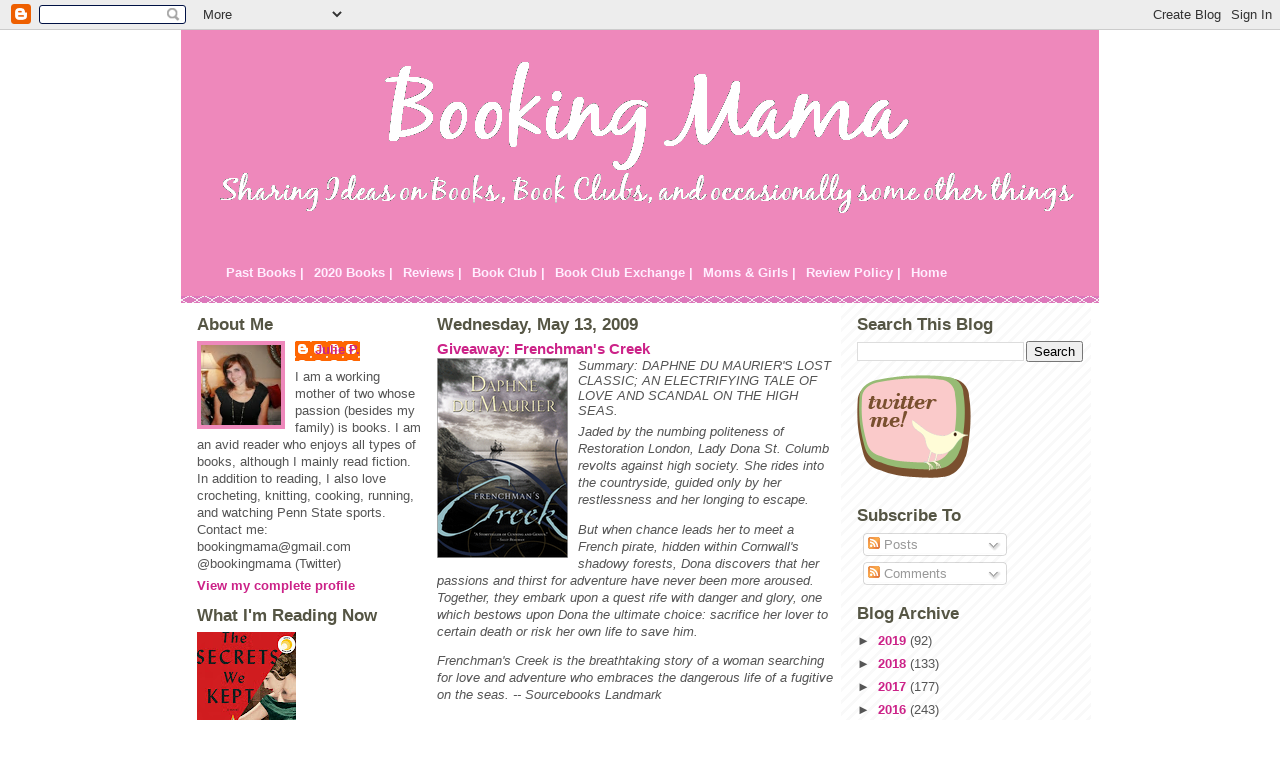

--- FILE ---
content_type: text/html; charset=UTF-8
request_url: http://www.bookingmama.net/2009/05/giveaway-frenchmans-creek.html?showComment=1243272006567
body_size: 30765
content:
<!DOCTYPE html>
<html dir='ltr' xmlns='http://www.w3.org/1999/xhtml' xmlns:b='http://www.google.com/2005/gml/b' xmlns:data='http://www.google.com/2005/gml/data' xmlns:expr='http://www.google.com/2005/gml/expr'>
<head>
<link href='https://www.blogger.com/static/v1/widgets/2944754296-widget_css_bundle.css' rel='stylesheet' type='text/css'/>
<meta content='text/html; charset=UTF-8' http-equiv='Content-Type'/>
<meta content='blogger' name='generator'/>
<link href='http://www.bookingmama.net/favicon.ico' rel='icon' type='image/x-icon'/>
<link href='http://www.bookingmama.net/2009/05/giveaway-frenchmans-creek.html' rel='canonical'/>
<link rel="alternate" type="application/atom+xml" title="Booking Mama - Atom" href="http://www.bookingmama.net/feeds/posts/default" />
<link rel="alternate" type="application/rss+xml" title="Booking Mama - RSS" href="http://www.bookingmama.net/feeds/posts/default?alt=rss" />
<link rel="service.post" type="application/atom+xml" title="Booking Mama - Atom" href="https://www.blogger.com/feeds/7008131509611971593/posts/default" />

<link rel="alternate" type="application/atom+xml" title="Booking Mama - Atom" href="http://www.bookingmama.net/feeds/8025216687650475651/comments/default" />
<!--Can't find substitution for tag [blog.ieCssRetrofitLinks]-->
<link href='https://blogger.googleusercontent.com/img/b/R29vZ2xl/AVvXsEgjoutQ0ftsfscd2FPEC8iH1CwPIqwabgmV3KZRBNIFjwojdK4JpSuhou2upBIfptU0YrSNvpIBprojaTRNgB_JhXTghOdwHTtdeLcn6ccEXx5N1Vg5xJhLOvrShmUWBuPY0ll_HgAAUpkm/s200/frenchman.png' rel='image_src'/>
<meta content='http://www.bookingmama.net/2009/05/giveaway-frenchmans-creek.html' property='og:url'/>
<meta content='Giveaway: Frenchman&#39;s Creek' property='og:title'/>
<meta content='Summary: DAPHNE DU MAURIER&#39;S   LOST CLASSIC; AN ELECTRIFYING TALE OF LOVE AND SCANDAL ON  THE HIGH SEAS.  Jaded by the numbing politeness of...' property='og:description'/>
<meta content='https://blogger.googleusercontent.com/img/b/R29vZ2xl/AVvXsEgjoutQ0ftsfscd2FPEC8iH1CwPIqwabgmV3KZRBNIFjwojdK4JpSuhou2upBIfptU0YrSNvpIBprojaTRNgB_JhXTghOdwHTtdeLcn6ccEXx5N1Vg5xJhLOvrShmUWBuPY0ll_HgAAUpkm/w1200-h630-p-k-no-nu/frenchman.png' property='og:image'/>
<title>Booking Mama: Giveaway: Frenchman's Creek</title>
<style id='page-skin-1' type='text/css'><!--
/*
* -----------------------------------------------
* Blogger Template Style
* Name:     Ms. Moto (Pinky Lee variation)
* Designer: Jeffrey Zeldman
* URL:      www.zeldman.com
* Date:     23 Feb 2004
* Updated by: Blogger Team
* ----------------------------------------------- */
/* Variable definitions
====================
<Variable name="mainBgColor" description="Main Background Color"
type="color" default="#ffffff">
<Variable name="mainTextColor" description="Text Color"
type="color" default="#555555">
<Variable name="pageHeaderColor" description="Blog Title Color"
type="color" default="#ffeeff">
<Variable name="blogDescriptionColor" description="Blog Description Color"
type="color" default="#ffeeff">
<Variable name="linkColor" description="Link Color"
type="color" default="#cc2288">
<Variable name="hoverLinkColor" description="Link Hover Color"
type="color" default="#ee88bb">
<Variable name="dateHeaderColor" description="Date Header Color"
type="color" default="#555544">
<Variable name="sidebarHeaderColor" description="Sidebar Title Color"
type="color" default="#555544">
<Variable name="sidebarTextColor" description="Sidebar Text Color"
type="color" default="#555555">
<Variable name="bodyFont" description="Text Font" type="font"
default="normal normal 100% tahoma, 'Trebuchet MS', lucida, helvetica, sans-serif">
<Variable name="startSide" description="Start side in blog language"
type="automatic" default="left">
<Variable name="endSide" description="End side in blog language"
type="automatic" default="right">
*/
/* Primary layout */
body {
margin: 0;
padding: 0;
border: 0;
text-align: center;
color: #555555;
background-image:url(http://www.infoservemedia.com/design/resources/backgrounds/photos/q25dmzl8b2.gif);background-attachment:fixed;}
img {
border: 0;
display: block;
}
.clear {
clear: both;
}
/* Wrapper */
#outer-wrapper {
margin: 0 auto;
border: 0;
width: 918px;
text-align: left;
background: #ffffff url(http://www.blogblog.com/moto_ms/innerwrap.gif) top right repeat-y;
font: normal normal 80% Verdana, sans-serif;
}
/* Header */
#header-wrapper	{
background: #e8b url(http://www.blogblog.com/moto_ms/headbotborder.gif) bottom left repeat-x;
margin: 0 auto;
padding-top: 0;
padding-right: 0;
padding-bottom: 15px;
padding-left: 0;
border: 0;
}
#header h1 {
text-align: left;
font-size: 200%;
color: #ffeeff;
padding-top: 15px;
padding-right: 20px;
padding-bottom: 0;
padding-left: 20px;
margin: 0;
background-image: url(http://www.blogblog.com/moto_ms/topper.gif);
background-repeat: repeat-x;
background-position: top left;
}
h1 a, h1 a:link, h1 a:visited {
color: #ffeeff;
}
#menubar h2 {display:none;}
#menubar ul {
list-style: none;
}
#menubar li {
float: left;
}
#menubar a:link, #menubar a:visited, #menubar a:hover {
padding: 5px;
display: block;
color: #ffeeff;
}
#menubar a:hover {
background-color: #cc2288;
}
#header .description {
font-size: 110%;
text-align: left;
padding-top: 3px;
padding-right: 20px;
padding-bottom: 10px;
padding-left: 23px;
margin: 0;
line-height:140%;
color: #ffeeff;
}
/* Inner layout */
#content-wrapper {
padding: 0 16px;
}
#main {
width: 400px;
margin-left:14px;
float: left;
word-wrap: break-word; /* fix for long text breaking sidebar float in IE */
overflow: hidden;     /* fix for long non-text content breaking IE sidebar float */
}
#left-sidebar {
width: 226px;
float: left;
color: #555555;
word-wrap: break-word; /* fix for long text breaking sidebar float in IE */
overflow: hidden; /* fix for long non-text content breaking IE sidebar float */
}
#sidebar {
width: 226px;
float: right;
color: #555555;
word-wrap: break-word; /* fix for long text breaking sidebar float in IE */
overflow: hidden;     /* fix for long non-text content breaking IE sidebar float */
}
/* Bottom layout */
#footer	{
clear: left;
margin: 0;
padding: 0 20px;
border: 0;
text-align: left;
border-top: 1px solid #f9f9f9;
}
#footer .widget	{
text-align: left;
margin: 0;
padding: 10px 0;
background-color: transparent;
}
/* Default links 	*/
a:link, a:visited {
font-weight: bold;
text-decoration: none;
color: #cc2288;
background: transparent;
}
a:hover {
font-weight: bold;
text-decoration: underline;
color: #ee88bb;
background: transparent;
}
a:active {
font-weight : bold;
text-decoration : none;
color: #ee88bb;
background: transparent;
}
/* Typography */
.main p, .sidebar p {
line-height: 140%;
margin-top: 5px;
margin-bottom: 1em;
}
h2, h3, h4, h5	{
margin: 0;
padding: 0;
}
h2 {
font-size: 130%;
}
h2.date-header {
color: #555544;
}
.post h3 {
margin-top: 5px;
font-size: 120%;
}
.post-footer {
font-style: italic;
}
.sidebar h2 {
color: #555544;
}
.sidebar .widget {
margin-top: 12px;
margin-right: 0;
margin-bottom: 13px;
margin-left: 0;
padding: 0;
}
.main .widget {
margin-top: 12px;
margin-right: 0;
margin-bottom: 0;
margin-left: 0;
}
li  {
line-height: 160%;
}
.sidebar ul {
margin-left: 0;
margin-top: 0;
padding-left: 0;
}
.sidebar ul li {
list-style: disc url(http://www.blogblog.com/moto_ms/diamond.gif) inside;
vertical-align: top;
padding: 0;
margin: 0;
}
.widget-content {
margin-top: 0.5em;
}
/* Profile
----------------------------------------------- */
.profile-datablock {
margin-top: 3px;
margin-right: 0;
margin-bottom: 5px;
margin-left: 0;
line-height: 140%;
}
.profile-textblock {
margin-left: 0;
}
.profile-img {
float: left;
margin-top: 0;
margin-right: 10px;
margin-bottom: 5px;
margin-left: 0;
border:4px solid #e8b;
}
#comments  {
border: 0;
border-top: 1px dashed #eed;
margin-top: 10px;
margin-right: 0;
margin-bottom: 0;
margin-left: 0;
padding: 0;
}
#comments h4	{
margin-top: 10px;
margin-bottom: -10px;
font-weight: normal;
font-style: italic;
text-transform: uppercase;
letter-spacing: 1px;
}
#comments dl dt 	{
font-weight: bold;
font-style: italic;
margin-top: 35px;
padding-top: 1px;
padding-right: 0;
padding-bottom: 0;
padding-left: 18px;
background: transparent url(http://www.blogblog.com/moto_ms/commentbug.gif) top left no-repeat;
}
#comments dl dd	{
padding: 0;
margin: 0;
}
.deleted-comment {
font-style:italic;
color:gray;
}
.feed-links {
clear: both;
line-height: 2.5em;
}
#blog-pager-newer-link {
float: left;
}
#blog-pager-older-link {
float: right;
}
#blog-pager {
text-align: center;
}
/** Page structure tweaks for layout editor wireframe */
body#layout #outer-wrapper {
padding-top: 0;
width:720px;
}
body#layout #header,
body#layout #content-wrapper,
body#layout #footer {
padding: 0;
width:720px;
}
body#layout #main {
width:400px;
}
body#layout #sidebar,
body#layout #left-sidebar {
width:150px;
}

--></style>
<link href='https://www.blogger.com/dyn-css/authorization.css?targetBlogID=7008131509611971593&amp;zx=600eec54-3c24-4ba8-b265-00050cd75cc0' media='none' onload='if(media!=&#39;all&#39;)media=&#39;all&#39;' rel='stylesheet'/><noscript><link href='https://www.blogger.com/dyn-css/authorization.css?targetBlogID=7008131509611971593&amp;zx=600eec54-3c24-4ba8-b265-00050cd75cc0' rel='stylesheet'/></noscript>
<meta name='google-adsense-platform-account' content='ca-host-pub-1556223355139109'/>
<meta name='google-adsense-platform-domain' content='blogspot.com'/>

<!-- data-ad-client=ca-pub-6285953153540970 -->

</head>
<body>
<div class='navbar section' id='navbar'><div class='widget Navbar' data-version='1' id='Navbar1'><script type="text/javascript">
    function setAttributeOnload(object, attribute, val) {
      if(window.addEventListener) {
        window.addEventListener('load',
          function(){ object[attribute] = val; }, false);
      } else {
        window.attachEvent('onload', function(){ object[attribute] = val; });
      }
    }
  </script>
<div id="navbar-iframe-container"></div>
<script type="text/javascript" src="https://apis.google.com/js/platform.js"></script>
<script type="text/javascript">
      gapi.load("gapi.iframes:gapi.iframes.style.bubble", function() {
        if (gapi.iframes && gapi.iframes.getContext) {
          gapi.iframes.getContext().openChild({
              url: 'https://www.blogger.com/navbar/7008131509611971593?po\x3d8025216687650475651\x26origin\x3dhttp://www.bookingmama.net',
              where: document.getElementById("navbar-iframe-container"),
              id: "navbar-iframe"
          });
        }
      });
    </script><script type="text/javascript">
(function() {
var script = document.createElement('script');
script.type = 'text/javascript';
script.src = '//pagead2.googlesyndication.com/pagead/js/google_top_exp.js';
var head = document.getElementsByTagName('head')[0];
if (head) {
head.appendChild(script);
}})();
</script>
</div></div>
<div id='outer-wrapper'><div id='wrap2'>
<!-- skip links for text browsers -->
<span id='skiplinks' style='display:none;'>
<a href='#main'>skip to main </a> |
      <a href='#sidebar'>skip to sidebar</a>
</span>
<div id='header-wrapper'>
<div class='header section' id='header'><div class='widget Header' data-version='1' id='Header1'>
<div id='header-inner'>
<a href='http://www.bookingmama.net/' style='display: block'>
<img alt='Booking Mama' height='215px; ' id='Header1_headerimg' src='https://blogger.googleusercontent.com/img/b/R29vZ2xl/AVvXsEhzX_iGydg0eFO2s6XF3v9OyZvvoSHBdU9durdxFXUi9iJ-Z9nwkD0QHW_184hob47L1EaQ-tDfxK8Pv-sH1p83msLdvNSW9ocaq5V_gl9QagnE6M0a55c9uCdzE9PdmUUonIL4hCjLzhGB/s1600-r/booktest2.png' style='display: block' width='927px; '/>
</a>
</div>
</div></div>
<div class='menubar section' id='menubar'><div class='widget LinkList' data-version='1' id='LinkList7'>
<h2>Menubar</h2>
<div class='widget-content'>
<ul>
<li><a href='http://www.bookingmama.net/2009/05/books-read-in-2008.html'>Past Books |</a></li>
<li><a href='http://www.bookingmama.net/2008/02/books-read-in-2008.html'>2020 Books |</a></li>
<li><a href='http://www.bookingmama.net/2008/01/book-reviews.html'>Reviews |</a></li>
<li><a href='http://www.bookingmama.net/2008/02/book-club-selections.html'>Book Club |</a></li>
<li><a href='http://www.bookingmama.net/2008/01/book-club-exchange.html'>Book Club Exchange |</a></li>
<li><a href='http://www.bookingmama.net/2008/02/mother-daughter-book-club.html'>Moms & Girls |</a></li>
<li><a href='http://www.bookingmama.net/2008/01/review-policy.html'>Review Policy |</a></li>
<li><a href='http://www.bookingmama.net/'>Home</a></li>
</ul>
<div class='clear'></div>
</div>
</div></div>
</div>
<div id='content-wrapper'>
<div id='crosscol-wrapper' style='text-align:center'>
<div class='crosscol no-items section' id='crosscol'></div>
</div>
<div id='left-sidebar-wrapper'>
<div class='sidebar section' id='left-sidebar'><div class='widget Profile' data-version='1' id='Profile1'>
<h2>About Me</h2>
<div class='widget-content'>
<a href='https://www.blogger.com/profile/16008101127541997459'><img alt='My photo' class='profile-img' height='80' src='//blogger.googleusercontent.com/img/b/R29vZ2xl/AVvXsEh-888kBGa7smuQ-83LdbvJhwTlfsOKLZh_H1WoBcFDIMHIYR1EHbXoiTcT4p85djWaEIjmOIJBVaXY6MTsh17AWj-iYDKY-7HbKakDefmFn0E4zFITJMJsrMgdZqOpyFk/s100/*' width='80'/></a>
<dl class='profile-datablock'>
<dt class='profile-data'>
<a class='profile-name-link g-profile' href='https://www.blogger.com/profile/16008101127541997459' rel='author' style='background-image: url(//www.blogger.com/img/logo-16.png);'>
Julie P.
</a>
</dt>
<dd class='profile-textblock'>I am a working mother of two whose passion (besides my family) is books. I am an avid reader who enjoys all types of books, although I mainly read fiction. In addition to reading, I also love crocheting, knitting, cooking, running, and watching Penn State sports. Contact me: bookingmama@gmail.com
@bookingmama (Twitter)</dd>
</dl>
<a class='profile-link' href='https://www.blogger.com/profile/16008101127541997459' rel='author'>View my complete profile</a>
<div class='clear'></div>
</div>
</div><div class='widget Image' data-version='1' id='Image4'>
<h2>What I'm Reading Now</h2>
<div class='widget-content'>
<img alt='What I&#39;m Reading Now' height='150' id='Image4_img' src='https://blogger.googleusercontent.com/img/b/R29vZ2xl/AVvXsEh5CtW5kzTpY6nHckR5O_OwHK7PhOrz1ubl_OL6VDI4AdK7UfCibjSJr5zXqSeXRAhJy0HdCEga8eXJ0yl_Xe3uP1XqBDkgojjEILECL77nPMhJ2azWdfr6U-cy9sFfNFL-lMtZs2Fgg5Zg/s150/secrets.jpeg' width='99'/>
<br/>
</div>
<div class='clear'></div>
</div></div>
</div>
<div id='main-wrapper'>
<div class='main section' id='main'><div class='widget Blog' data-version='1' id='Blog1'>
<div class='blog-posts hfeed'>

          <div class="date-outer">
        
<h2 class='date-header'><span>Wednesday, May 13, 2009</span></h2>

          <div class="date-posts">
        
<div class='post-outer'>
<div class='post hentry uncustomized-post-template'>
<a name='8025216687650475651'></a>
<h3 class='post-title entry-title'>
<a href='http://www.bookingmama.net/2009/05/giveaway-frenchmans-creek.html'>Giveaway: Frenchman's Creek</a>
</h3>
<div class='post-header'>
<div class='post-header-line-1'></div>
</div>
<div class='post-body entry-content'>
<a href="https://blogger.googleusercontent.com/img/b/R29vZ2xl/AVvXsEgjoutQ0ftsfscd2FPEC8iH1CwPIqwabgmV3KZRBNIFjwojdK4JpSuhou2upBIfptU0YrSNvpIBprojaTRNgB_JhXTghOdwHTtdeLcn6ccEXx5N1Vg5xJhLOvrShmUWBuPY0ll_HgAAUpkm/s1600-h/frenchman.png" onblur="try {parent.deselectBloggerImageGracefully();} catch(e) {}"><img alt="" border="0" id="BLOGGER_PHOTO_ID_5332695942397239586" src="https://blogger.googleusercontent.com/img/b/R29vZ2xl/AVvXsEgjoutQ0ftsfscd2FPEC8iH1CwPIqwabgmV3KZRBNIFjwojdK4JpSuhou2upBIfptU0YrSNvpIBprojaTRNgB_JhXTghOdwHTtdeLcn6ccEXx5N1Vg5xJhLOvrShmUWBuPY0ll_HgAAUpkm/s200/frenchman.png" style="margin: 0pt 10px 10px 0pt; float: left; cursor: pointer; width: 131px; height: 200px;" /></a><span style="font-style: italic;">Summary: </span><em style="font-style: italic;">DAPHNE DU <span class="blsp-spelling-error" id="SPELLING_ERROR_0">MAURIER'S</span>  LOST CLASSIC; AN ELECTRIFYING TALE OF LOVE AND SCANDAL ON  THE HIGH SEAS.</em> <p style="font-style: italic;">Jaded by the numbing politeness of Restoration London, Lady Dona St. <span class="blsp-spelling-error" id="SPELLING_ERROR_1">Columb</span> revolts against high society. She rides into the countryside, guided only by her restlessness and her longing to escape.</p> <p style="font-style: italic;">But when chance leads her to meet a French pirate, hidden within Cornwall's shadowy forests, Dona discovers that her passions and thirst for adventure have never been more aroused. Together, they embark upon a quest rife with danger and glory, one which bestows upon Dona the ultimate choice: sacrifice her lover to certain death or risk her own life to save him.</p> <p><strong style="font-weight: normal; font-style: italic;">Frenchman's  Creek</strong><span style="font-style: italic;"> is the breathtaking story of a woman searching for love and adventure who embraces the dangerous life of a fugitive on the seas. -- <span class="blsp-spelling-error" id="SPELLING_ERROR_2">Sourcebooks</span> Landmark</span><br /></p><p>Last month, I read and <a href="http://bookingmama.blogspot.com/2009/04/review-frenchmans-creek.html">reviewed</a>  <a href="http://www.sourcebooks.com/products/literature/fiction/9781402217104-frenchman-s-creek.html" linkindex="24">FRENCHMAN'S CREEK</a> by <a href="http://www.sourcebooks.com/our-authors/daphne-du-maurier.html" linkindex="25">Daphne <span class="blsp-spelling-error" id="SPELLING_ERROR_3">du</span> <span class="blsp-spelling-error" id="SPELLING_ERROR_4">Maurier</span></a>. I had never read a book by Ms. <span class="blsp-spelling-error" id="SPELLING_ERROR_5">du</span> <span class="blsp-spelling-error" id="SPELLING_ERROR_6">Maurier</span> before, and I was pleasantly surprised by how much I enjoyed it! I highly recommend FRENCHMAN'S CREEK; and it is available for purchase at all major chain bookstores, <a href="http://www.amazon.com/Frenchmans-Creek-Daphne-du-Maurier/dp/1402217102/ref=sr_1_1?ie=UTF8&amp;s=books&amp;qid=1241615446&amp;sr=8-1">Amazon.com</a> and through <a href="http://www.sourcebooks.com/" linkindex="26"><span class="blsp-spelling-error" id="SPELLING_ERROR_10">Sourcebooks.</span></a> </p><a href="http://www.sourcebooks.com/" linkindex="26"><span class="blsp-spelling-error" id="SPELLING_ERROR_10"></span></a>As a new fan of <span class="blsp-spelling-error" id="SPELLING_ERROR_7">du</span> <span class="blsp-spelling-error" id="SPELLING_ERROR_8">Maurier's</span>, I was excited to learn that today would have been her 102<span class="blsp-spelling-error" id="SPELLING_ERROR_9">nd</span> birthday. To celebrate Ms. <span class="blsp-spelling-error" id="SPELLING_ERROR_11">du</span> <span class="blsp-spelling-error" id="SPELLING_ERROR_12">Maurier's</span> 102<span class="blsp-spelling-error" id="SPELLING_ERROR_13">nd</span> birthday, <a href="http://www.sourcebooks.com/" linkindex="26"><span class="blsp-spelling-error" id="SPELLING_ERROR_14">Sourcebooks</span></a> has a surprise for one lucky reader -- a copy of FRENCHMAN'S CREEK!<br /><br />To enter this giveaway, please leave a comment with your e-mail address telling if you've ever read any of Ms. <span class="blsp-spelling-error" id="SPELLING_ERROR_15">du</span> <span class="blsp-spelling-error" id="SPELLING_ERROR_16">Maurer's</span> books. To double or even triple your chances, you can blog and/or tweet about this contest with a link back to this post. This contest is open until May 27<span class="blsp-spelling-error" id="SPELLING_ERROR_17">th</span> at 11:59 p.m. EST. I will announce the winner the following day. This contest is open to those of you with U.S. and Canada mailing addresses only. Good luck!
<div style='clear: both;'></div>
</div>
<div class='post-footer'>
<div class='post-footer-line post-footer-line-1'>
<span class='post-author vcard'>
Posted by
<span class='fn'>Julie P.</span>
</span>
<span class='post-timestamp'>
at
<a class='timestamp-link' href='http://www.bookingmama.net/2009/05/giveaway-frenchmans-creek.html' rel='bookmark' title='permanent link'><abbr class='published' title='2009-05-13T02:03:00-04:00'>2:03&#8239;AM</abbr></a>
</span>
<span class='reaction-buttons'>
</span>
<span class='star-ratings'>
</span>
<span class='post-comment-link'>
</span>
<span class='post-backlinks post-comment-link'>
</span>
<span class='post-icons'>
<span class='item-control blog-admin pid-1022633330'>
<a href='https://www.blogger.com/post-edit.g?blogID=7008131509611971593&postID=8025216687650475651&from=pencil' title='Edit Post'>
<img alt='' class='icon-action' height='18' src='https://resources.blogblog.com/img/icon18_edit_allbkg.gif' width='18'/>
</a>
</span>
</span>
</div>
<div class='post-footer-line post-footer-line-2'>
<span class='post-labels'>
Labels:
<a href='http://www.bookingmama.net/search/label/Fiction' rel='tag'>Fiction</a>,
<a href='http://www.bookingmama.net/search/label/Giveaway' rel='tag'>Giveaway</a>
</span>
</div>
<div class='post-footer-line post-footer-line-3'>
<div class='post-share-buttons'>
<a class='goog-inline-block share-button sb-email' href='https://www.blogger.com/share-post.g?blogID=7008131509611971593&postID=8025216687650475651&target=email' target='_blank' title='Email This'><span class='share-button-link-text'>Email This</span></a><a class='goog-inline-block share-button sb-blog' href='https://www.blogger.com/share-post.g?blogID=7008131509611971593&postID=8025216687650475651&target=blog' onclick='window.open(this.href, "_blank", "height=270,width=475"); return false;' target='_blank' title='BlogThis!'><span class='share-button-link-text'>BlogThis!</span></a><a class='goog-inline-block share-button sb-twitter' href='https://www.blogger.com/share-post.g?blogID=7008131509611971593&postID=8025216687650475651&target=twitter' target='_blank' title='Share to X'><span class='share-button-link-text'>Share to X</span></a><a class='goog-inline-block share-button sb-facebook' href='https://www.blogger.com/share-post.g?blogID=7008131509611971593&postID=8025216687650475651&target=facebook' onclick='window.open(this.href, "_blank", "height=430,width=640"); return false;' target='_blank' title='Share to Facebook'><span class='share-button-link-text'>Share to Facebook</span></a><a class='goog-inline-block share-button sb-pinterest' href='https://www.blogger.com/share-post.g?blogID=7008131509611971593&postID=8025216687650475651&target=pinterest' target='_blank' title='Share to Pinterest'><span class='share-button-link-text'>Share to Pinterest</span></a>
</div>
<span class='post-location'>
</span>
</div>
</div>
</div>
<div class='comments' id='comments'>
<a name='comments'></a>
<h4>66 comments:</h4>
<div id='Blog1_comments-block-wrapper'>
<dl class='avatar-comment-indent' id='comments-block'>
<dt class='comment-author ' id='c8020155417429918463'>
<a name='c8020155417429918463'></a>
<div class="avatar-image-container vcard"><span dir="ltr"><a href="https://www.blogger.com/profile/05344704891037668456" target="" rel="nofollow" onclick="" class="avatar-hovercard" id="av-8020155417429918463-05344704891037668456"><img src="https://resources.blogblog.com/img/blank.gif" width="35" height="35" class="delayLoad" style="display: none;" longdesc="//blogger.googleusercontent.com/img/b/R29vZ2xl/AVvXsEgxoEdfGjwkRDN7Mef6tA-ONfWlyE9eisFeNcAOtOXVv2ioftvucUz9kLxYwa54bKLhGdRBP3NQn52DpwYjjqulkrnx6-7NxNh8gt301jh0CfHTBV6CJP_9hj9KfGQ2Hbw/s45-c/BBB+New+Button+2021.png" alt="" title="Susan">

<noscript><img src="//blogger.googleusercontent.com/img/b/R29vZ2xl/AVvXsEgxoEdfGjwkRDN7Mef6tA-ONfWlyE9eisFeNcAOtOXVv2ioftvucUz9kLxYwa54bKLhGdRBP3NQn52DpwYjjqulkrnx6-7NxNh8gt301jh0CfHTBV6CJP_9hj9KfGQ2Hbw/s45-c/BBB+New+Button+2021.png" width="35" height="35" class="photo" alt=""></noscript></a></span></div>
<a href='https://www.blogger.com/profile/05344704891037668456' rel='nofollow'>Susan</a>
said...
</dt>
<dd class='comment-body' id='Blog1_cmt-8020155417429918463'>
<p>
I've never read du Maurier, but I've been hearing a lot about Rebecca.  I've never heard of this book, but would love to give it a try.  Thanks for the giveaway!
</p>
</dd>
<dd class='comment-footer'>
<span class='comment-timestamp'>
<a href='http://www.bookingmama.net/2009/05/giveaway-frenchmans-creek.html?showComment=1242216060000#c8020155417429918463' title='comment permalink'>
May 13, 2009 at 8:01&#8239;AM
</a>
<span class='item-control blog-admin pid-2046360102'>
<a class='comment-delete' href='https://www.blogger.com/comment/delete/7008131509611971593/8020155417429918463' title='Delete Comment'>
<img src='https://resources.blogblog.com/img/icon_delete13.gif'/>
</a>
</span>
</span>
</dd>
<dt class='comment-author ' id='c7926191056997208556'>
<a name='c7926191056997208556'></a>
<div class="avatar-image-container vcard"><span dir="ltr"><a href="https://www.blogger.com/profile/10726401178972099557" target="" rel="nofollow" onclick="" class="avatar-hovercard" id="av-7926191056997208556-10726401178972099557"><img src="https://resources.blogblog.com/img/blank.gif" width="35" height="35" class="delayLoad" style="display: none;" longdesc="//3.bp.blogspot.com/_Vabvi6xxdC4/SkT1gI90YHI/AAAAAAAAAEg/M5NyW7S5BvE/S45-s35/Milou%2B%2526%2BKathy.jpg" alt="" title="bermudaonion">

<noscript><img src="//3.bp.blogspot.com/_Vabvi6xxdC4/SkT1gI90YHI/AAAAAAAAAEg/M5NyW7S5BvE/S45-s35/Milou%2B%2526%2BKathy.jpg" width="35" height="35" class="photo" alt=""></noscript></a></span></div>
<a href='https://www.blogger.com/profile/10726401178972099557' rel='nofollow'>bermudaonion</a>
said...
</dt>
<dd class='comment-body' id='Blog1_cmt-7926191056997208556'>
<p>
I've never read any du Maurier because I always equate her with "girly" historical fiction for some reason.  milou2ster(at)gmail.com
</p>
</dd>
<dd class='comment-footer'>
<span class='comment-timestamp'>
<a href='http://www.bookingmama.net/2009/05/giveaway-frenchmans-creek.html?showComment=1242216480000#c7926191056997208556' title='comment permalink'>
May 13, 2009 at 8:08&#8239;AM
</a>
<span class='item-control blog-admin pid-17125178'>
<a class='comment-delete' href='https://www.blogger.com/comment/delete/7008131509611971593/7926191056997208556' title='Delete Comment'>
<img src='https://resources.blogblog.com/img/icon_delete13.gif'/>
</a>
</span>
</span>
</dd>
<dt class='comment-author ' id='c8328378332927055963'>
<a name='c8328378332927055963'></a>
<div class="avatar-image-container vcard"><span dir="ltr"><a href="https://www.blogger.com/profile/03677291537193518055" target="" rel="nofollow" onclick="" class="avatar-hovercard" id="av-8328378332927055963-03677291537193518055"><img src="https://resources.blogblog.com/img/blank.gif" width="35" height="35" class="delayLoad" style="display: none;" longdesc="//2.bp.blogspot.com/-CG53G9kHiIo/ZfcUTmx2cOI/AAAAAAABtds/qDCntJKNMrUj780ZwJFTDfTrlUl_zgzCACK4BGAYYCw/s35/Cerebral%252520Girl%252520logo.png" alt="" title="nfmgirl">

<noscript><img src="//2.bp.blogspot.com/-CG53G9kHiIo/ZfcUTmx2cOI/AAAAAAABtds/qDCntJKNMrUj780ZwJFTDfTrlUl_zgzCACK4BGAYYCw/s35/Cerebral%252520Girl%252520logo.png" width="35" height="35" class="photo" alt=""></noscript></a></span></div>
<a href='https://www.blogger.com/profile/03677291537193518055' rel='nofollow'>nfmgirl</a>
said...
</dt>
<dd class='comment-body' id='Blog1_cmt-8328378332927055963'>
<span class='deleted-comment'>This comment has been removed by the author.</span>
</dd>
<dd class='comment-footer'>
<span class='comment-timestamp'>
<a href='http://www.bookingmama.net/2009/05/giveaway-frenchmans-creek.html?showComment=1242218460000#c8328378332927055963' title='comment permalink'>
May 13, 2009 at 8:41&#8239;AM
</a>
<span class='item-control blog-admin '>
<a class='comment-delete' href='https://www.blogger.com/comment/delete/7008131509611971593/8328378332927055963' title='Delete Comment'>
<img src='https://resources.blogblog.com/img/icon_delete13.gif'/>
</a>
</span>
</span>
</dd>
<dt class='comment-author ' id='c7127022296015900434'>
<a name='c7127022296015900434'></a>
<div class="avatar-image-container vcard"><span dir="ltr"><a href="https://www.blogger.com/profile/03677291537193518055" target="" rel="nofollow" onclick="" class="avatar-hovercard" id="av-7127022296015900434-03677291537193518055"><img src="https://resources.blogblog.com/img/blank.gif" width="35" height="35" class="delayLoad" style="display: none;" longdesc="//2.bp.blogspot.com/-CG53G9kHiIo/ZfcUTmx2cOI/AAAAAAABtds/qDCntJKNMrUj780ZwJFTDfTrlUl_zgzCACK4BGAYYCw/s35/Cerebral%252520Girl%252520logo.png" alt="" title="nfmgirl">

<noscript><img src="//2.bp.blogspot.com/-CG53G9kHiIo/ZfcUTmx2cOI/AAAAAAABtds/qDCntJKNMrUj780ZwJFTDfTrlUl_zgzCACK4BGAYYCw/s35/Cerebral%252520Girl%252520logo.png" width="35" height="35" class="photo" alt=""></noscript></a></span></div>
<a href='https://www.blogger.com/profile/03677291537193518055' rel='nofollow'>nfmgirl</a>
said...
</dt>
<dd class='comment-body' id='Blog1_cmt-7127022296015900434'>
<p>
I haven't had the opportunity to read her work yet. I've just recently learned of her and this book. I'd love a shot. Please count me in. Thank you!<br /><br />nfmgirl AT gmail DOT com
</p>
</dd>
<dd class='comment-footer'>
<span class='comment-timestamp'>
<a href='http://www.bookingmama.net/2009/05/giveaway-frenchmans-creek.html?showComment=1242218520000#c7127022296015900434' title='comment permalink'>
May 13, 2009 at 8:42&#8239;AM
</a>
<span class='item-control blog-admin pid-361467112'>
<a class='comment-delete' href='https://www.blogger.com/comment/delete/7008131509611971593/7127022296015900434' title='Delete Comment'>
<img src='https://resources.blogblog.com/img/icon_delete13.gif'/>
</a>
</span>
</span>
</dd>
<dt class='comment-author ' id='c3710589695522773163'>
<a name='c3710589695522773163'></a>
<div class="avatar-image-container vcard"><span dir="ltr"><a href="https://www.blogger.com/profile/13978371169108528359" target="" rel="nofollow" onclick="" class="avatar-hovercard" id="av-3710589695522773163-13978371169108528359"><img src="https://resources.blogblog.com/img/blank.gif" width="35" height="35" class="delayLoad" style="display: none;" longdesc="//blogger.googleusercontent.com/img/b/R29vZ2xl/AVvXsEjHSqzvB-zdwyIdBsYeKI_7XwfutKd0kPoJkn1sgQazBhdTxy8hbWXWK4urjks-OLAR17SozEPDuLbJJQ2HG1qydksplY8rsF8rDMQNgCFd6MxTo7W0PuckehqHTdcMjg/s45-c/*" alt="" title="Amanda">

<noscript><img src="//blogger.googleusercontent.com/img/b/R29vZ2xl/AVvXsEjHSqzvB-zdwyIdBsYeKI_7XwfutKd0kPoJkn1sgQazBhdTxy8hbWXWK4urjks-OLAR17SozEPDuLbJJQ2HG1qydksplY8rsF8rDMQNgCFd6MxTo7W0PuckehqHTdcMjg/s45-c/*" width="35" height="35" class="photo" alt=""></noscript></a></span></div>
<a href='https://www.blogger.com/profile/13978371169108528359' rel='nofollow'>Amanda</a>
said...
</dt>
<dd class='comment-body' id='Blog1_cmt-3710589695522773163'>
<p>
What a great giveaway! I've read Rebecca and Frenchman's Creek. I read Frenchman's Creek after watching the movie back in high school. I loved it. Thanks!
</p>
</dd>
<dd class='comment-footer'>
<span class='comment-timestamp'>
<a href='http://www.bookingmama.net/2009/05/giveaway-frenchmans-creek.html?showComment=1242219060000#c3710589695522773163' title='comment permalink'>
May 13, 2009 at 8:51&#8239;AM
</a>
<span class='item-control blog-admin pid-1696544583'>
<a class='comment-delete' href='https://www.blogger.com/comment/delete/7008131509611971593/3710589695522773163' title='Delete Comment'>
<img src='https://resources.blogblog.com/img/icon_delete13.gif'/>
</a>
</span>
</span>
</dd>
<dt class='comment-author ' id='c5161599543546240948'>
<a name='c5161599543546240948'></a>
<div class="avatar-image-container avatar-stock"><span dir="ltr"><a href="https://www.blogger.com/profile/05256963077869312359" target="" rel="nofollow" onclick="" class="avatar-hovercard" id="av-5161599543546240948-05256963077869312359"><img src="//www.blogger.com/img/blogger_logo_round_35.png" width="35" height="35" alt="" title="Kitten22">

</a></span></div>
<a href='https://www.blogger.com/profile/05256963077869312359' rel='nofollow'>Kitten22</a>
said...
</dt>
<dd class='comment-body' id='Blog1_cmt-5161599543546240948'>
<p>
This looks great!  Please enter me!<br /><br />I've never read any of her books, but this one sounds really good!<br /><br />BookCrossingKitten22[at]gmail[dot]com
</p>
</dd>
<dd class='comment-footer'>
<span class='comment-timestamp'>
<a href='http://www.bookingmama.net/2009/05/giveaway-frenchmans-creek.html?showComment=1242219060001#c5161599543546240948' title='comment permalink'>
May 13, 2009 at 8:51&#8239;AM
</a>
<span class='item-control blog-admin pid-523060131'>
<a class='comment-delete' href='https://www.blogger.com/comment/delete/7008131509611971593/5161599543546240948' title='Delete Comment'>
<img src='https://resources.blogblog.com/img/icon_delete13.gif'/>
</a>
</span>
</span>
</dd>
<dt class='comment-author ' id='c6968240364196025733'>
<a name='c6968240364196025733'></a>
<div class="avatar-image-container avatar-stock"><span dir="ltr"><a href="https://www.blogger.com/profile/06191803578622949052" target="" rel="nofollow" onclick="" class="avatar-hovercard" id="av-6968240364196025733-06191803578622949052"><img src="//www.blogger.com/img/blogger_logo_round_35.png" width="35" height="35" alt="" title="traveler">

</a></span></div>
<a href='https://www.blogger.com/profile/06191803578622949052' rel='nofollow'>traveler</a>
said...
</dt>
<dd class='comment-body' id='Blog1_cmt-6968240364196025733'>
<p>
I have read all of Daphne Du Maurier's novels which I adore. She is my favorite author and when I disocvered her books I was enthralled. What a pleasure it would be to have a copy of this cherished book. saubleb(at)gmail(dot)com
</p>
</dd>
<dd class='comment-footer'>
<span class='comment-timestamp'>
<a href='http://www.bookingmama.net/2009/05/giveaway-frenchmans-creek.html?showComment=1242222480000#c6968240364196025733' title='comment permalink'>
May 13, 2009 at 9:48&#8239;AM
</a>
<span class='item-control blog-admin pid-900149695'>
<a class='comment-delete' href='https://www.blogger.com/comment/delete/7008131509611971593/6968240364196025733' title='Delete Comment'>
<img src='https://resources.blogblog.com/img/icon_delete13.gif'/>
</a>
</span>
</span>
</dd>
<dt class='comment-author ' id='c7304535709659905273'>
<a name='c7304535709659905273'></a>
<div class="avatar-image-container vcard"><span dir="ltr"><a href="https://www.blogger.com/profile/17143502548162174269" target="" rel="nofollow" onclick="" class="avatar-hovercard" id="av-7304535709659905273-17143502548162174269"><img src="https://resources.blogblog.com/img/blank.gif" width="35" height="35" class="delayLoad" style="display: none;" longdesc="//blogger.googleusercontent.com/img/b/R29vZ2xl/AVvXsEg6cT2_W9ALA35ZO2Tn81HKSAYKhsMUaK_W2ML3euvRDjhOd43uHop95WVHagJmxm0pDw4c48tFzaJEKytaCvclb15-Dr_Zvpp-MW1FzluZ_uHra4s0AOU0who0ur18jLM/s45-c/49082985-7969-40ED-9898-BFF805BE0B8D.jpeg" alt="" title="Sage Ravenwood">

<noscript><img src="//blogger.googleusercontent.com/img/b/R29vZ2xl/AVvXsEg6cT2_W9ALA35ZO2Tn81HKSAYKhsMUaK_W2ML3euvRDjhOd43uHop95WVHagJmxm0pDw4c48tFzaJEKytaCvclb15-Dr_Zvpp-MW1FzluZ_uHra4s0AOU0who0ur18jLM/s45-c/49082985-7969-40ED-9898-BFF805BE0B8D.jpeg" width="35" height="35" class="photo" alt=""></noscript></a></span></div>
<a href='https://www.blogger.com/profile/17143502548162174269' rel='nofollow'>Sage Ravenwood</a>
said...
</dt>
<dd class='comment-body' id='Blog1_cmt-7304535709659905273'>
<p>
I would love to be entered in this drawing. I haven't yet had a chance to read any of Daphne Du Maurier's books. Thanks for the opportunity! Indigo<br /><br />ravensquietscreams@gmail.com
</p>
</dd>
<dd class='comment-footer'>
<span class='comment-timestamp'>
<a href='http://www.bookingmama.net/2009/05/giveaway-frenchmans-creek.html?showComment=1242224880000#c7304535709659905273' title='comment permalink'>
May 13, 2009 at 10:28&#8239;AM
</a>
<span class='item-control blog-admin pid-922911687'>
<a class='comment-delete' href='https://www.blogger.com/comment/delete/7008131509611971593/7304535709659905273' title='Delete Comment'>
<img src='https://resources.blogblog.com/img/icon_delete13.gif'/>
</a>
</span>
</span>
</dd>
<dt class='comment-author ' id='c4043634330171089001'>
<a name='c4043634330171089001'></a>
<div class="avatar-image-container avatar-stock"><span dir="ltr"><img src="//resources.blogblog.com/img/blank.gif" width="35" height="35" alt="" title="Anonymous">

</span></div>
Anonymous
said...
</dt>
<dd class='comment-body' id='Blog1_cmt-4043634330171089001'>
<p>
I have read a couple of her books, but it was a while ago and I don't remember which ones or any of the details. I'd love to be entered.<br /><br />carolsnotebook at yahoo dot com
</p>
</dd>
<dd class='comment-footer'>
<span class='comment-timestamp'>
<a href='http://www.bookingmama.net/2009/05/giveaway-frenchmans-creek.html?showComment=1242226740000#c4043634330171089001' title='comment permalink'>
May 13, 2009 at 10:59&#8239;AM
</a>
<span class='item-control blog-admin pid-592268805'>
<a class='comment-delete' href='https://www.blogger.com/comment/delete/7008131509611971593/4043634330171089001' title='Delete Comment'>
<img src='https://resources.blogblog.com/img/icon_delete13.gif'/>
</a>
</span>
</span>
</dd>
<dt class='comment-author ' id='c3758416613830372556'>
<a name='c3758416613830372556'></a>
<div class="avatar-image-container avatar-stock"><span dir="ltr"><img src="//resources.blogblog.com/img/blank.gif" width="35" height="35" alt="" title="Anonymous">

</span></div>
Anonymous
said...
</dt>
<dd class='comment-body' id='Blog1_cmt-3758416613830372556'>
<p>
Have never read any of her books.<br />mel at skbphoto.com
</p>
</dd>
<dd class='comment-footer'>
<span class='comment-timestamp'>
<a href='http://www.bookingmama.net/2009/05/giveaway-frenchmans-creek.html?showComment=1242226920000#c3758416613830372556' title='comment permalink'>
May 13, 2009 at 11:02&#8239;AM
</a>
<span class='item-control blog-admin pid-592268805'>
<a class='comment-delete' href='https://www.blogger.com/comment/delete/7008131509611971593/3758416613830372556' title='Delete Comment'>
<img src='https://resources.blogblog.com/img/icon_delete13.gif'/>
</a>
</span>
</span>
</dd>
<dt class='comment-author ' id='c3949930734903222458'>
<a name='c3949930734903222458'></a>
<div class="avatar-image-container avatar-stock"><span dir="ltr"><img src="//resources.blogblog.com/img/blank.gif" width="35" height="35" alt="" title="Anonymous">

</span></div>
Anonymous
said...
</dt>
<dd class='comment-body' id='Blog1_cmt-3949930734903222458'>
<p>
I've never read her books, but I have Rebecca on my shelf at home, just trying to get the courage to read it =)<br />luckistarr4 AT gmail DOT com
</p>
</dd>
<dd class='comment-footer'>
<span class='comment-timestamp'>
<a href='http://www.bookingmama.net/2009/05/giveaway-frenchmans-creek.html?showComment=1242232080000#c3949930734903222458' title='comment permalink'>
May 13, 2009 at 12:28&#8239;PM
</a>
<span class='item-control blog-admin pid-592268805'>
<a class='comment-delete' href='https://www.blogger.com/comment/delete/7008131509611971593/3949930734903222458' title='Delete Comment'>
<img src='https://resources.blogblog.com/img/icon_delete13.gif'/>
</a>
</span>
</span>
</dd>
<dt class='comment-author ' id='c1673596088795187883'>
<a name='c1673596088795187883'></a>
<div class="avatar-image-container vcard"><span dir="ltr"><a href="https://www.blogger.com/profile/12529212026658169288" target="" rel="nofollow" onclick="" class="avatar-hovercard" id="av-1673596088795187883-12529212026658169288"><img src="https://resources.blogblog.com/img/blank.gif" width="35" height="35" class="delayLoad" style="display: none;" longdesc="//blogger.googleusercontent.com/img/b/R29vZ2xl/AVvXsEi-KWs1qQFsATzs2i3T_pyGjxCsrSyLT-Vie4DFG_HSiyUUtQeA0ZS0KbG8ZBps1QackQDaMAFB56SzdM7vFsV37lkAPiQrRQEcg2gHEZmTLtm2PgGLBMtrqXSPHM601Pg/s45-c/aussiepurple3.jpg" alt="" title="Jo-Jo">

<noscript><img src="//blogger.googleusercontent.com/img/b/R29vZ2xl/AVvXsEi-KWs1qQFsATzs2i3T_pyGjxCsrSyLT-Vie4DFG_HSiyUUtQeA0ZS0KbG8ZBps1QackQDaMAFB56SzdM7vFsV37lkAPiQrRQEcg2gHEZmTLtm2PgGLBMtrqXSPHM601Pg/s45-c/aussiepurple3.jpg" width="35" height="35" class="photo" alt=""></noscript></a></span></div>
<a href='https://www.blogger.com/profile/12529212026658169288' rel='nofollow'>Jo-Jo</a>
said...
</dt>
<dd class='comment-body' id='Blog1_cmt-1673596088795187883'>
<p>
I haven't read any of her books yet, so I would love to win this one!<br />joannelong74 AT gmail DOT com
</p>
</dd>
<dd class='comment-footer'>
<span class='comment-timestamp'>
<a href='http://www.bookingmama.net/2009/05/giveaway-frenchmans-creek.html?showComment=1242232560000#c1673596088795187883' title='comment permalink'>
May 13, 2009 at 12:36&#8239;PM
</a>
<span class='item-control blog-admin pid-653756037'>
<a class='comment-delete' href='https://www.blogger.com/comment/delete/7008131509611971593/1673596088795187883' title='Delete Comment'>
<img src='https://resources.blogblog.com/img/icon_delete13.gif'/>
</a>
</span>
</span>
</dd>
<dt class='comment-author ' id='c7977006682395137759'>
<a name='c7977006682395137759'></a>
<div class="avatar-image-container avatar-stock"><span dir="ltr"><a href="http://thebluestockings.com" target="" rel="nofollow" onclick=""><img src="//resources.blogblog.com/img/blank.gif" width="35" height="35" alt="" title="Jessica">

</a></span></div>
<a href='http://thebluestockings.com' rel='nofollow'>Jessica</a>
said...
</dt>
<dd class='comment-body' id='Blog1_cmt-7977006682395137759'>
<p>
I read Rebecca in September and LOVED it.  I'd love to win and read Frenchman's Creek.
</p>
</dd>
<dd class='comment-footer'>
<span class='comment-timestamp'>
<a href='http://www.bookingmama.net/2009/05/giveaway-frenchmans-creek.html?showComment=1242233460000#c7977006682395137759' title='comment permalink'>
May 13, 2009 at 12:51&#8239;PM
</a>
<span class='item-control blog-admin pid-592268805'>
<a class='comment-delete' href='https://www.blogger.com/comment/delete/7008131509611971593/7977006682395137759' title='Delete Comment'>
<img src='https://resources.blogblog.com/img/icon_delete13.gif'/>
</a>
</span>
</span>
</dd>
<dt class='comment-author ' id='c1871833395066282048'>
<a name='c1871833395066282048'></a>
<div class="avatar-image-container avatar-stock"><span dir="ltr"><a href="https://www.blogger.com/profile/03070426155040395096" target="" rel="nofollow" onclick="" class="avatar-hovercard" id="av-1871833395066282048-03070426155040395096"><img src="//www.blogger.com/img/blogger_logo_round_35.png" width="35" height="35" alt="" title="Unknown">

</a></span></div>
<a href='https://www.blogger.com/profile/03070426155040395096' rel='nofollow'>Unknown</a>
said...
</dt>
<dd class='comment-body' id='Blog1_cmt-1871833395066282048'>
<p>
I've never read any of her books but I would like to.<br /><br />bjhopper(at)me(dot)com
</p>
</dd>
<dd class='comment-footer'>
<span class='comment-timestamp'>
<a href='http://www.bookingmama.net/2009/05/giveaway-frenchmans-creek.html?showComment=1242237000000#c1871833395066282048' title='comment permalink'>
May 13, 2009 at 1:50&#8239;PM
</a>
<span class='item-control blog-admin pid-1618889286'>
<a class='comment-delete' href='https://www.blogger.com/comment/delete/7008131509611971593/1871833395066282048' title='Delete Comment'>
<img src='https://resources.blogblog.com/img/icon_delete13.gif'/>
</a>
</span>
</span>
</dd>
<dt class='comment-author ' id='c5385984142068813585'>
<a name='c5385984142068813585'></a>
<div class="avatar-image-container avatar-stock"><span dir="ltr"><img src="//resources.blogblog.com/img/blank.gif" width="35" height="35" alt="" title="Anonymous">

</span></div>
Anonymous
said...
</dt>
<dd class='comment-body' id='Blog1_cmt-5385984142068813585'>
<p>
I included this in a blog post.<br />http://carolsnotebook.wordpress.com/2009/05/13/giveaways-in-blogland-3/<br /><br />carolsntoebook at yahoo dot com
</p>
</dd>
<dd class='comment-footer'>
<span class='comment-timestamp'>
<a href='http://www.bookingmama.net/2009/05/giveaway-frenchmans-creek.html?showComment=1242237120000#c5385984142068813585' title='comment permalink'>
May 13, 2009 at 1:52&#8239;PM
</a>
<span class='item-control blog-admin pid-592268805'>
<a class='comment-delete' href='https://www.blogger.com/comment/delete/7008131509611971593/5385984142068813585' title='Delete Comment'>
<img src='https://resources.blogblog.com/img/icon_delete13.gif'/>
</a>
</span>
</span>
</dd>
<dt class='comment-author ' id='c7191216091247425998'>
<a name='c7191216091247425998'></a>
<div class="avatar-image-container vcard"><span dir="ltr"><a href="https://www.blogger.com/profile/10246618515307982406" target="" rel="nofollow" onclick="" class="avatar-hovercard" id="av-7191216091247425998-10246618515307982406"><img src="https://resources.blogblog.com/img/blank.gif" width="35" height="35" class="delayLoad" style="display: none;" longdesc="//blogger.googleusercontent.com/img/b/R29vZ2xl/AVvXsEj_6YUep-BwfoFZoCt_jGroAkjuHb6LwSdL9PpV7T07U2S3SH3nCKwcC47zTf3d6neDcFW-IVZxo35raHjmcPd1IU_-_8edPqtbDooyTYEchx-5Y21aA0C3sAYrcJBTnYA/s45-c/MyPicture.jpg" alt="" title="Gaby317">

<noscript><img src="//blogger.googleusercontent.com/img/b/R29vZ2xl/AVvXsEj_6YUep-BwfoFZoCt_jGroAkjuHb6LwSdL9PpV7T07U2S3SH3nCKwcC47zTf3d6neDcFW-IVZxo35raHjmcPd1IU_-_8edPqtbDooyTYEchx-5Y21aA0C3sAYrcJBTnYA/s45-c/MyPicture.jpg" width="35" height="35" class="photo" alt=""></noscript></a></span></div>
<a href='https://www.blogger.com/profile/10246618515307982406' rel='nofollow'>Gaby317</a>
said...
</dt>
<dd class='comment-body' id='Blog1_cmt-7191216091247425998'>
<p>
Both my mother and I really loved Rebecca and I'd love this book!  <br /><br /> I haven't read anything else by du Maurier, but after reading more about her, I intend to.  Thanks for doing this contest.  <br /><br />I was quite excited and blogged about it here:<br /><br />http://startingfresh-gaby317.blogspot.com/<br /><br />thanks!<br /><br />gaby317nyc AT gmail DOT com
</p>
</dd>
<dd class='comment-footer'>
<span class='comment-timestamp'>
<a href='http://www.bookingmama.net/2009/05/giveaway-frenchmans-creek.html?showComment=1242238260000#c7191216091247425998' title='comment permalink'>
May 13, 2009 at 2:11&#8239;PM
</a>
<span class='item-control blog-admin pid-1549528970'>
<a class='comment-delete' href='https://www.blogger.com/comment/delete/7008131509611971593/7191216091247425998' title='Delete Comment'>
<img src='https://resources.blogblog.com/img/icon_delete13.gif'/>
</a>
</span>
</span>
</dd>
<dt class='comment-author ' id='c8871294857193853451'>
<a name='c8871294857193853451'></a>
<div class="avatar-image-container avatar-stock"><span dir="ltr"><a href="https://www.blogger.com/profile/01285649657071725332" target="" rel="nofollow" onclick="" class="avatar-hovercard" id="av-8871294857193853451-01285649657071725332"><img src="//www.blogger.com/img/blogger_logo_round_35.png" width="35" height="35" alt="" title="Mom of 5 Boys">

</a></span></div>
<a href='https://www.blogger.com/profile/01285649657071725332' rel='nofollow'>Mom of 5 Boys</a>
said...
</dt>
<dd class='comment-body' id='Blog1_cmt-8871294857193853451'>
<p>
I would love to read this book!  Thanks for the review.<br /><br />momof5boys at gmail dot com
</p>
</dd>
<dd class='comment-footer'>
<span class='comment-timestamp'>
<a href='http://www.bookingmama.net/2009/05/giveaway-frenchmans-creek.html?showComment=1242238260001#c8871294857193853451' title='comment permalink'>
May 13, 2009 at 2:11&#8239;PM
</a>
<span class='item-control blog-admin pid-153522110'>
<a class='comment-delete' href='https://www.blogger.com/comment/delete/7008131509611971593/8871294857193853451' title='Delete Comment'>
<img src='https://resources.blogblog.com/img/icon_delete13.gif'/>
</a>
</span>
</span>
</dd>
<dt class='comment-author ' id='c4667358343060037021'>
<a name='c4667358343060037021'></a>
<div class="avatar-image-container avatar-stock"><span dir="ltr"><a href="https://www.blogger.com/profile/01993389719100678865" target="" rel="nofollow" onclick="" class="avatar-hovercard" id="av-4667358343060037021-01993389719100678865"><img src="//www.blogger.com/img/blogger_logo_round_35.png" width="35" height="35" alt="" title="anne">

</a></span></div>
<a href='https://www.blogger.com/profile/01993389719100678865' rel='nofollow'>anne</a>
said...
</dt>
<dd class='comment-body' id='Blog1_cmt-4667358343060037021'>
<p>
I have read du Maurier and appreciate her writing greatly.Unforgettable novels. Thanks for this giveaway. bencanada1(at)yahoo(dot)com
</p>
</dd>
<dd class='comment-footer'>
<span class='comment-timestamp'>
<a href='http://www.bookingmama.net/2009/05/giveaway-frenchmans-creek.html?showComment=1242242700000#c4667358343060037021' title='comment permalink'>
May 13, 2009 at 3:25&#8239;PM
</a>
<span class='item-control blog-admin pid-39751229'>
<a class='comment-delete' href='https://www.blogger.com/comment/delete/7008131509611971593/4667358343060037021' title='Delete Comment'>
<img src='https://resources.blogblog.com/img/icon_delete13.gif'/>
</a>
</span>
</span>
</dd>
<dt class='comment-author ' id='c7314326187187343424'>
<a name='c7314326187187343424'></a>
<div class="avatar-image-container vcard"><span dir="ltr"><a href="https://www.blogger.com/profile/00573126476574980169" target="" rel="nofollow" onclick="" class="avatar-hovercard" id="av-7314326187187343424-00573126476574980169"><img src="https://resources.blogblog.com/img/blank.gif" width="35" height="35" class="delayLoad" style="display: none;" longdesc="//blogger.googleusercontent.com/img/b/R29vZ2xl/AVvXsEih2cSStf2VW9E_eG2EwKKfmUP2LH8Uc4kBKKV9tnPnxekUqK9ECUisxxStGG6HTdcDyyAHF9qfu_Qa786I5IHzI9Pfsi7o5uxhHlidafGsNHB2EXzSUXQ2jKZMdy59drw/s45-c/IMG_0563.jpeg" alt="" title="Mary (Bookfan)">

<noscript><img src="//blogger.googleusercontent.com/img/b/R29vZ2xl/AVvXsEih2cSStf2VW9E_eG2EwKKfmUP2LH8Uc4kBKKV9tnPnxekUqK9ECUisxxStGG6HTdcDyyAHF9qfu_Qa786I5IHzI9Pfsi7o5uxhHlidafGsNHB2EXzSUXQ2jKZMdy59drw/s45-c/IMG_0563.jpeg" width="35" height="35" class="photo" alt=""></noscript></a></span></div>
<a href='https://www.blogger.com/profile/00573126476574980169' rel='nofollow'>Mary (Bookfan)</a>
said...
</dt>
<dd class='comment-body' id='Blog1_cmt-7314326187187343424'>
<p>
I would love this to be the first book by DdM I read!<br /><br />meah56 AT gmail DOT com
</p>
</dd>
<dd class='comment-footer'>
<span class='comment-timestamp'>
<a href='http://www.bookingmama.net/2009/05/giveaway-frenchmans-creek.html?showComment=1242243540000#c7314326187187343424' title='comment permalink'>
May 13, 2009 at 3:39&#8239;PM
</a>
<span class='item-control blog-admin pid-468204415'>
<a class='comment-delete' href='https://www.blogger.com/comment/delete/7008131509611971593/7314326187187343424' title='Delete Comment'>
<img src='https://resources.blogblog.com/img/icon_delete13.gif'/>
</a>
</span>
</span>
</dd>
<dt class='comment-author ' id='c6927708854986535088'>
<a name='c6927708854986535088'></a>
<div class="avatar-image-container vcard"><span dir="ltr"><a href="https://www.blogger.com/profile/13348586723780500367" target="" rel="nofollow" onclick="" class="avatar-hovercard" id="av-6927708854986535088-13348586723780500367"><img src="https://resources.blogblog.com/img/blank.gif" width="35" height="35" class="delayLoad" style="display: none;" longdesc="//blogger.googleusercontent.com/img/b/R29vZ2xl/AVvXsEhXqTX7gRLHX88uXIjW4CVRNnLI7BMoXT5Q7GgdXCMpdczTgbo8W5GebrcuWd2FSBYzc2zx3vJiBRAM9Xk4ZySB9WOUXmiSpIvxgKNgCmLj8BoYHCi3tHiUg_PdzIvISwQ/s45-c/1682713.jpg" alt="" title="Nikki in Niagara">

<noscript><img src="//blogger.googleusercontent.com/img/b/R29vZ2xl/AVvXsEhXqTX7gRLHX88uXIjW4CVRNnLI7BMoXT5Q7GgdXCMpdczTgbo8W5GebrcuWd2FSBYzc2zx3vJiBRAM9Xk4ZySB9WOUXmiSpIvxgKNgCmLj8BoYHCi3tHiUg_PdzIvISwQ/s45-c/1682713.jpg" width="35" height="35" class="photo" alt=""></noscript></a></span></div>
<a href='https://www.blogger.com/profile/13348586723780500367' rel='nofollow'>Nikki in Niagara</a>
said...
</dt>
<dd class='comment-body' id='Blog1_cmt-6927708854986535088'>
<p>
I must admit I have never read any du Maurier books but I want to very badly.  I have seen the movies for Rebecca and Jamaica Inn.  The very old b/w ones.  Email is in my profile.
</p>
</dd>
<dd class='comment-footer'>
<span class='comment-timestamp'>
<a href='http://www.bookingmama.net/2009/05/giveaway-frenchmans-creek.html?showComment=1242249360000#c6927708854986535088' title='comment permalink'>
May 13, 2009 at 5:16&#8239;PM
</a>
<span class='item-control blog-admin pid-22682065'>
<a class='comment-delete' href='https://www.blogger.com/comment/delete/7008131509611971593/6927708854986535088' title='Delete Comment'>
<img src='https://resources.blogblog.com/img/icon_delete13.gif'/>
</a>
</span>
</span>
</dd>
<dt class='comment-author ' id='c3936894942906231137'>
<a name='c3936894942906231137'></a>
<div class="avatar-image-container vcard"><span dir="ltr"><a href="https://www.blogger.com/profile/14397226316253896335" target="" rel="nofollow" onclick="" class="avatar-hovercard" id="av-3936894942906231137-14397226316253896335"><img src="https://resources.blogblog.com/img/blank.gif" width="35" height="35" class="delayLoad" style="display: none;" longdesc="//3.bp.blogspot.com/_Jh1OHnpFqQg/TB6K6BTiAoI/AAAAAAAAEgA/m5H7wKfsrM8/S45-s35/Leda%2Bby%2BDaVinci.jpg" alt="" title="claire">

<noscript><img src="//3.bp.blogspot.com/_Jh1OHnpFqQg/TB6K6BTiAoI/AAAAAAAAEgA/m5H7wKfsrM8/S45-s35/Leda%2Bby%2BDaVinci.jpg" width="35" height="35" class="photo" alt=""></noscript></a></span></div>
<a href='https://www.blogger.com/profile/14397226316253896335' rel='nofollow'>claire</a>
said...
</dt>
<dd class='comment-body' id='Blog1_cmt-3936894942906231137'>
<p>
I would love love love to win a du Maurier. I've Rebecca on my TBR and have read the first few pages only, it sounds soo wonderful. The only reason I haven't read it yet is because I'm waiting for a better copy to read than what I have right now. I know it's a silly reason. :D<br />dreamsongpoem at gmail dot com
</p>
</dd>
<dd class='comment-footer'>
<span class='comment-timestamp'>
<a href='http://www.bookingmama.net/2009/05/giveaway-frenchmans-creek.html?showComment=1242254760000#c3936894942906231137' title='comment permalink'>
May 13, 2009 at 6:46&#8239;PM
</a>
<span class='item-control blog-admin pid-1710268111'>
<a class='comment-delete' href='https://www.blogger.com/comment/delete/7008131509611971593/3936894942906231137' title='Delete Comment'>
<img src='https://resources.blogblog.com/img/icon_delete13.gif'/>
</a>
</span>
</span>
</dd>
<dt class='comment-author ' id='c2966747527654988567'>
<a name='c2966747527654988567'></a>
<div class="avatar-image-container avatar-stock"><span dir="ltr"><a href="https://www.blogger.com/profile/01877346992330763828" target="" rel="nofollow" onclick="" class="avatar-hovercard" id="av-2966747527654988567-01877346992330763828"><img src="//www.blogger.com/img/blogger_logo_round_35.png" width="35" height="35" alt="" title="Wanda B">

</a></span></div>
<a href='https://www.blogger.com/profile/01877346992330763828' rel='nofollow'>Wanda B</a>
said...
</dt>
<dd class='comment-body' id='Blog1_cmt-2966747527654988567'>
<p>
I have not yet read any  Daphne du Maurier books, although I truly have been meaning to. I would love to win this book.
</p>
</dd>
<dd class='comment-footer'>
<span class='comment-timestamp'>
<a href='http://www.bookingmama.net/2009/05/giveaway-frenchmans-creek.html?showComment=1242255780000#c2966747527654988567' title='comment permalink'>
May 13, 2009 at 7:03&#8239;PM
</a>
<span class='item-control blog-admin pid-1503382276'>
<a class='comment-delete' href='https://www.blogger.com/comment/delete/7008131509611971593/2966747527654988567' title='Delete Comment'>
<img src='https://resources.blogblog.com/img/icon_delete13.gif'/>
</a>
</span>
</span>
</dd>
<dt class='comment-author ' id='c2904699020831393355'>
<a name='c2904699020831393355'></a>
<div class="avatar-image-container avatar-stock"><span dir="ltr"><img src="//resources.blogblog.com/img/blank.gif" width="35" height="35" alt="" title="Anonymous">

</span></div>
Anonymous
said...
</dt>
<dd class='comment-body' id='Blog1_cmt-2904699020831393355'>
<p>
I just posted a comment but accidentally used a non-working link. Please ignore that comment and use this one.  What I had posted was: <br />I have not yet read any Daphne du Maurier books, although I truly have been meaning to. I would love to win this book.
</p>
</dd>
<dd class='comment-footer'>
<span class='comment-timestamp'>
<a href='http://www.bookingmama.net/2009/05/giveaway-frenchmans-creek.html?showComment=1242256080000#c2904699020831393355' title='comment permalink'>
May 13, 2009 at 7:08&#8239;PM
</a>
<span class='item-control blog-admin pid-592268805'>
<a class='comment-delete' href='https://www.blogger.com/comment/delete/7008131509611971593/2904699020831393355' title='Delete Comment'>
<img src='https://resources.blogblog.com/img/icon_delete13.gif'/>
</a>
</span>
</span>
</dd>
<dt class='comment-author ' id='c2335017627245593781'>
<a name='c2335017627245593781'></a>
<div class="avatar-image-container vcard"><span dir="ltr"><a href="https://www.blogger.com/profile/17629106195575641632" target="" rel="nofollow" onclick="" class="avatar-hovercard" id="av-2335017627245593781-17629106195575641632"><img src="https://resources.blogblog.com/img/blank.gif" width="35" height="35" class="delayLoad" style="display: none;" longdesc="//blogger.googleusercontent.com/img/b/R29vZ2xl/AVvXsEictjF0joqoB4Ti6UUwQr6zckJKfEIKVCV5A7kcdnf3VQVfKUFE2qdpqgvy7ePzC_EWhfuaNND6eQgEK53gJeMYUT7BGKRKxFbb6x4wJL9QN4zoUlgltnNjM9xulqnnKg/s45-c/GetAttachment1.aspx" alt="" title="Belinda M">

<noscript><img src="//blogger.googleusercontent.com/img/b/R29vZ2xl/AVvXsEictjF0joqoB4Ti6UUwQr6zckJKfEIKVCV5A7kcdnf3VQVfKUFE2qdpqgvy7ePzC_EWhfuaNND6eQgEK53gJeMYUT7BGKRKxFbb6x4wJL9QN4zoUlgltnNjM9xulqnnKg/s45-c/GetAttachment1.aspx" width="35" height="35" class="photo" alt=""></noscript></a></span></div>
<a href='https://www.blogger.com/profile/17629106195575641632' rel='nofollow'>Belinda M</a>
said...
</dt>
<dd class='comment-body' id='Blog1_cmt-2335017627245593781'>
<p>
I have not read Du Mauriers books but would love to. please entere me in the giveaway<br /><br />"Canadian Contests, Freebies, Coupons, Deals, Games and Fun:<br />CoolCanucks.ca"
</p>
</dd>
<dd class='comment-footer'>
<span class='comment-timestamp'>
<a href='http://www.bookingmama.net/2009/05/giveaway-frenchmans-creek.html?showComment=1242266520000#c2335017627245593781' title='comment permalink'>
May 13, 2009 at 10:02&#8239;PM
</a>
<span class='item-control blog-admin pid-511068547'>
<a class='comment-delete' href='https://www.blogger.com/comment/delete/7008131509611971593/2335017627245593781' title='Delete Comment'>
<img src='https://resources.blogblog.com/img/icon_delete13.gif'/>
</a>
</span>
</span>
</dd>
<dt class='comment-author ' id='c3143443095656420779'>
<a name='c3143443095656420779'></a>
<div class="avatar-image-container avatar-stock"><span dir="ltr"><a href="https://www.blogger.com/profile/15652379987538733088" target="" rel="nofollow" onclick="" class="avatar-hovercard" id="av-3143443095656420779-15652379987538733088"><img src="//www.blogger.com/img/blogger_logo_round_35.png" width="35" height="35" alt="" title="Pissenlit">

</a></span></div>
<a href='https://www.blogger.com/profile/15652379987538733088' rel='nofollow'>Pissenlit</a>
said...
</dt>
<dd class='comment-body' id='Blog1_cmt-3143443095656420779'>
<p>
I've never read anything by Daphne du Maurier however, Frenchman's Creek sounds great!<br /><br />un_pissenlit (at) hotmail (dot) com
</p>
</dd>
<dd class='comment-footer'>
<span class='comment-timestamp'>
<a href='http://www.bookingmama.net/2009/05/giveaway-frenchmans-creek.html?showComment=1242276600000#c3143443095656420779' title='comment permalink'>
May 14, 2009 at 12:50&#8239;AM
</a>
<span class='item-control blog-admin pid-1709607262'>
<a class='comment-delete' href='https://www.blogger.com/comment/delete/7008131509611971593/3143443095656420779' title='Delete Comment'>
<img src='https://resources.blogblog.com/img/icon_delete13.gif'/>
</a>
</span>
</span>
</dd>
<dt class='comment-author ' id='c7259124050004465685'>
<a name='c7259124050004465685'></a>
<div class="avatar-image-container avatar-stock"><span dir="ltr"><a href="http://www.morbid-romantic.net" target="" rel="nofollow" onclick=""><img src="//resources.blogblog.com/img/blank.gif" width="35" height="35" alt="" title="Valorie">

</a></span></div>
<a href='http://www.morbid-romantic.net' rel='nofollow'>Valorie</a>
said...
</dt>
<dd class='comment-body' id='Blog1_cmt-7259124050004465685'>
<p>
I've never read any of her books... in fact, this is my first time hearing about her.  But I am definitely interested.<br /><br />Blogged:<br />http://www.morbid-romantic.net/2009/05/11/book-giveaways-0511-0517/<br /><br />Valorie<br />morbidromantic@gmail.com
</p>
</dd>
<dd class='comment-footer'>
<span class='comment-timestamp'>
<a href='http://www.bookingmama.net/2009/05/giveaway-frenchmans-creek.html?showComment=1242276960000#c7259124050004465685' title='comment permalink'>
May 14, 2009 at 12:56&#8239;AM
</a>
<span class='item-control blog-admin pid-592268805'>
<a class='comment-delete' href='https://www.blogger.com/comment/delete/7008131509611971593/7259124050004465685' title='Delete Comment'>
<img src='https://resources.blogblog.com/img/icon_delete13.gif'/>
</a>
</span>
</span>
</dd>
<dt class='comment-author ' id='c6935053392887989878'>
<a name='c6935053392887989878'></a>
<div class="avatar-image-container vcard"><span dir="ltr"><a href="https://www.blogger.com/profile/09875986724208338886" target="" rel="nofollow" onclick="" class="avatar-hovercard" id="av-6935053392887989878-09875986724208338886"><img src="https://resources.blogblog.com/img/blank.gif" width="35" height="35" class="delayLoad" style="display: none;" longdesc="//1.bp.blogspot.com/_ger2Mchi50g/S9OSNr7hq-I/AAAAAAAAACY/pOSj_5a-qJo/S45-s35/Blue%2BSwirl.gif" alt="" title="Dawn M.">

<noscript><img src="//1.bp.blogspot.com/_ger2Mchi50g/S9OSNr7hq-I/AAAAAAAAACY/pOSj_5a-qJo/S45-s35/Blue%2BSwirl.gif" width="35" height="35" class="photo" alt=""></noscript></a></span></div>
<a href='https://www.blogger.com/profile/09875986724208338886' rel='nofollow'>Dawn M.</a>
said...
</dt>
<dd class='comment-body' id='Blog1_cmt-6935053392887989878'>
<p>
I've never even heard of her so she's totally new to me.  Frenchman's Creek sounds good though and I'd love to read it.  :0)<br /><br />Thanks!<br />librarygrinch at gmail dot com
</p>
</dd>
<dd class='comment-footer'>
<span class='comment-timestamp'>
<a href='http://www.bookingmama.net/2009/05/giveaway-frenchmans-creek.html?showComment=1242286320000#c6935053392887989878' title='comment permalink'>
May 14, 2009 at 3:32&#8239;AM
</a>
<span class='item-control blog-admin pid-2025811691'>
<a class='comment-delete' href='https://www.blogger.com/comment/delete/7008131509611971593/6935053392887989878' title='Delete Comment'>
<img src='https://resources.blogblog.com/img/icon_delete13.gif'/>
</a>
</span>
</span>
</dd>
<dt class='comment-author ' id='c449452265621218061'>
<a name='c449452265621218061'></a>
<div class="avatar-image-container vcard"><span dir="ltr"><a href="https://www.blogger.com/profile/12221523382938015134" target="" rel="nofollow" onclick="" class="avatar-hovercard" id="av-449452265621218061-12221523382938015134"><img src="https://resources.blogblog.com/img/blank.gif" width="35" height="35" class="delayLoad" style="display: none;" longdesc="//blogger.googleusercontent.com/img/b/R29vZ2xl/AVvXsEisx6ZnimN2je1-P-kGPJLcEeTCc_KUNMvvta4d6DTut0Cdg4EPHQm0TcB9nMMXf82powmHzQMax6z53Lgr8SuHKchlTpWGsazr0KXdPDqBc_7SSOP6u8SkNQKwAphu5uU/s45-c-r/spr566~bookworm-posters.jpg" alt="" title="Becca">

<noscript><img src="//blogger.googleusercontent.com/img/b/R29vZ2xl/AVvXsEisx6ZnimN2je1-P-kGPJLcEeTCc_KUNMvvta4d6DTut0Cdg4EPHQm0TcB9nMMXf82powmHzQMax6z53Lgr8SuHKchlTpWGsazr0KXdPDqBc_7SSOP6u8SkNQKwAphu5uU/s45-c-r/spr566~bookworm-posters.jpg" width="35" height="35" class="photo" alt=""></noscript></a></span></div>
<a href='https://www.blogger.com/profile/12221523382938015134' rel='nofollow'>Becca</a>
said...
</dt>
<dd class='comment-body' id='Blog1_cmt-449452265621218061'>
<p>
I have read several du Maurier books, Rebecca, Jamaica Inn and The Scapegoat and I've liked them all so I would love to read this one too.  I blogged about it here:<br /><br />http://completepoppycock.blogspot.com/2009/05/daphne-du-maurier-turns-102.html<br /><br />thanks<br />rebecca.bradeen(at)verizon(dot)net
</p>
</dd>
<dd class='comment-footer'>
<span class='comment-timestamp'>
<a href='http://www.bookingmama.net/2009/05/giveaway-frenchmans-creek.html?showComment=1242306840000#c449452265621218061' title='comment permalink'>
May 14, 2009 at 9:14&#8239;AM
</a>
<span class='item-control blog-admin pid-282110123'>
<a class='comment-delete' href='https://www.blogger.com/comment/delete/7008131509611971593/449452265621218061' title='Delete Comment'>
<img src='https://resources.blogblog.com/img/icon_delete13.gif'/>
</a>
</span>
</span>
</dd>
<dt class='comment-author ' id='c2214133194921727581'>
<a name='c2214133194921727581'></a>
<div class="avatar-image-container vcard"><span dir="ltr"><a href="https://www.blogger.com/profile/05865421919592469520" target="" rel="nofollow" onclick="" class="avatar-hovercard" id="av-2214133194921727581-05865421919592469520"><img src="https://resources.blogblog.com/img/blank.gif" width="35" height="35" class="delayLoad" style="display: none;" longdesc="//blogger.googleusercontent.com/img/b/R29vZ2xl/AVvXsEjKqLd7FVba4nllbpFlpI_fBFV5PUFE6YSEMfStEIdPR-g1H4VHL-ipgaQV_8Ji1qwqwwp8h5_apOEPd6_Ywvca8lb6Kc4lOWJj9J_19g9fQwgNBgvZ4YoWf5B1Gt6PVQ/s45-c-r/209px-Queen_of_diamonds_fr.svg.png" alt="" title="Rachel">

<noscript><img src="//blogger.googleusercontent.com/img/b/R29vZ2xl/AVvXsEjKqLd7FVba4nllbpFlpI_fBFV5PUFE6YSEMfStEIdPR-g1H4VHL-ipgaQV_8Ji1qwqwwp8h5_apOEPd6_Ywvca8lb6Kc4lOWJj9J_19g9fQwgNBgvZ4YoWf5B1Gt6PVQ/s45-c-r/209px-Queen_of_diamonds_fr.svg.png" width="35" height="35" class="photo" alt=""></noscript></a></span></div>
<a href='https://www.blogger.com/profile/05865421919592469520' rel='nofollow'>Rachel</a>
said...
</dt>
<dd class='comment-body' id='Blog1_cmt-2214133194921727581'>
<p>
I've never read her books but this one sounds good!  Thanks for the giveaway!<br /><br />Rachelhwallen@gmail.com
</p>
</dd>
<dd class='comment-footer'>
<span class='comment-timestamp'>
<a href='http://www.bookingmama.net/2009/05/giveaway-frenchmans-creek.html?showComment=1242313140000#c2214133194921727581' title='comment permalink'>
May 14, 2009 at 10:59&#8239;AM
</a>
<span class='item-control blog-admin pid-295292777'>
<a class='comment-delete' href='https://www.blogger.com/comment/delete/7008131509611971593/2214133194921727581' title='Delete Comment'>
<img src='https://resources.blogblog.com/img/icon_delete13.gif'/>
</a>
</span>
</span>
</dd>
<dt class='comment-author ' id='c4979816578582867933'>
<a name='c4979816578582867933'></a>
<div class="avatar-image-container vcard"><span dir="ltr"><a href="https://www.blogger.com/profile/05567363568748870279" target="" rel="nofollow" onclick="" class="avatar-hovercard" id="av-4979816578582867933-05567363568748870279"><img src="https://resources.blogblog.com/img/blank.gif" width="35" height="35" class="delayLoad" style="display: none;" longdesc="//4.bp.blogspot.com/_X2fFA_k8S5s/SayERKrBm4I/AAAAAAAAFqA/7EXZI3e0zMI/S45-s35/Picture%2B001A.jpg" alt="" title="Vera">

<noscript><img src="//4.bp.blogspot.com/_X2fFA_k8S5s/SayERKrBm4I/AAAAAAAAFqA/7EXZI3e0zMI/S45-s35/Picture%2B001A.jpg" width="35" height="35" class="photo" alt=""></noscript></a></span></div>
<a href='https://www.blogger.com/profile/05567363568748870279' rel='nofollow'>Vera</a>
said...
</dt>
<dd class='comment-body' id='Blog1_cmt-4979816578582867933'>
<p>
I've never read any of her books, so I'm hoping to win!<br /><br />vvperesk@gmail.com
</p>
</dd>
<dd class='comment-footer'>
<span class='comment-timestamp'>
<a href='http://www.bookingmama.net/2009/05/giveaway-frenchmans-creek.html?showComment=1242314220000#c4979816578582867933' title='comment permalink'>
May 14, 2009 at 11:17&#8239;AM
</a>
<span class='item-control blog-admin pid-493908488'>
<a class='comment-delete' href='https://www.blogger.com/comment/delete/7008131509611971593/4979816578582867933' title='Delete Comment'>
<img src='https://resources.blogblog.com/img/icon_delete13.gif'/>
</a>
</span>
</span>
</dd>
<dt class='comment-author ' id='c2915040141496056793'>
<a name='c2915040141496056793'></a>
<div class="avatar-image-container avatar-stock"><span dir="ltr"><a href="https://www.blogger.com/profile/04709862595228279566" target="" rel="nofollow" onclick="" class="avatar-hovercard" id="av-2915040141496056793-04709862595228279566"><img src="//www.blogger.com/img/blogger_logo_round_35.png" width="35" height="35" alt="" title="principessa">

</a></span></div>
<a href='https://www.blogger.com/profile/04709862595228279566' rel='nofollow'>principessa</a>
said...
</dt>
<dd class='comment-body' id='Blog1_cmt-2915040141496056793'>
<p>
I enjoy all of Daphne Du Maurier's wonderful novels. Thanks for this chance. elliotbencan(at)hotmail(dot)com
</p>
</dd>
<dd class='comment-footer'>
<span class='comment-timestamp'>
<a href='http://www.bookingmama.net/2009/05/giveaway-frenchmans-creek.html?showComment=1242328020000#c2915040141496056793' title='comment permalink'>
May 14, 2009 at 3:07&#8239;PM
</a>
<span class='item-control blog-admin pid-465318730'>
<a class='comment-delete' href='https://www.blogger.com/comment/delete/7008131509611971593/2915040141496056793' title='Delete Comment'>
<img src='https://resources.blogblog.com/img/icon_delete13.gif'/>
</a>
</span>
</span>
</dd>
<dt class='comment-author ' id='c4799826756864468013'>
<a name='c4799826756864468013'></a>
<div class="avatar-image-container vcard"><span dir="ltr"><a href="https://www.blogger.com/profile/16781658506875696406" target="" rel="nofollow" onclick="" class="avatar-hovercard" id="av-4799826756864468013-16781658506875696406"><img src="https://resources.blogblog.com/img/blank.gif" width="35" height="35" class="delayLoad" style="display: none;" longdesc="//blogger.googleusercontent.com/img/b/R29vZ2xl/AVvXsEgaJH74K4bwZZt2bpiBi-1Yx9q8Y9hUqTqrjmGJbaXVR4JR4LbZajueYL7P6B_33WBgdPLKw2M9BWEA3ASZMFRFa45eLaUj58uiIWhNNsdVMqRJBmaldkX23NDjSIU2MKs/s45-c/Yuletide+Camellia+%235+November+2011.JPG" alt="" title="CherylS22">

<noscript><img src="//blogger.googleusercontent.com/img/b/R29vZ2xl/AVvXsEgaJH74K4bwZZt2bpiBi-1Yx9q8Y9hUqTqrjmGJbaXVR4JR4LbZajueYL7P6B_33WBgdPLKw2M9BWEA3ASZMFRFa45eLaUj58uiIWhNNsdVMqRJBmaldkX23NDjSIU2MKs/s45-c/Yuletide+Camellia+%235+November+2011.JPG" width="35" height="35" class="photo" alt=""></noscript></a></span></div>
<a href='https://www.blogger.com/profile/16781658506875696406' rel='nofollow'>CherylS22</a>
said...
</dt>
<dd class='comment-body' id='Blog1_cmt-4799826756864468013'>
<p>
I've never read anything written by Daphne du Maurier.  This book looks like a good place to start,<br /><br />Please count me in - Thanks!<br />megalon22[at]yahoo[dot]com
</p>
</dd>
<dd class='comment-footer'>
<span class='comment-timestamp'>
<a href='http://www.bookingmama.net/2009/05/giveaway-frenchmans-creek.html?showComment=1242334500000#c4799826756864468013' title='comment permalink'>
May 14, 2009 at 4:55&#8239;PM
</a>
<span class='item-control blog-admin pid-176210373'>
<a class='comment-delete' href='https://www.blogger.com/comment/delete/7008131509611971593/4799826756864468013' title='Delete Comment'>
<img src='https://resources.blogblog.com/img/icon_delete13.gif'/>
</a>
</span>
</span>
</dd>
<dt class='comment-author ' id='c7982778995977535658'>
<a name='c7982778995977535658'></a>
<div class="avatar-image-container vcard"><span dir="ltr"><a href="https://www.blogger.com/profile/18224761487699875213" target="" rel="nofollow" onclick="" class="avatar-hovercard" id="av-7982778995977535658-18224761487699875213"><img src="https://resources.blogblog.com/img/blank.gif" width="35" height="35" class="delayLoad" style="display: none;" longdesc="//blogger.googleusercontent.com/img/b/R29vZ2xl/AVvXsEhuAsaGRE06RUFFsdhIW7fk1k4WiplsJP2v41QZgO5M619I2PbAgtZY-JMfpMoYFpwMoJZgoRrQBGURI1YZ7ftAf3MeKsTa2eSeAFKfb081HyBvd9Lf31cfQlcHwvckXg/s45-c/l_ac2fc2aa35204ab28900351313a81ead_2.jpg" alt="" title="&#9812; jessica.marie">

<noscript><img src="//blogger.googleusercontent.com/img/b/R29vZ2xl/AVvXsEhuAsaGRE06RUFFsdhIW7fk1k4WiplsJP2v41QZgO5M619I2PbAgtZY-JMfpMoYFpwMoJZgoRrQBGURI1YZ7ftAf3MeKsTa2eSeAFKfb081HyBvd9Lf31cfQlcHwvckXg/s45-c/l_ac2fc2aa35204ab28900351313a81ead_2.jpg" width="35" height="35" class="photo" alt=""></noscript></a></span></div>
<a href='https://www.blogger.com/profile/18224761487699875213' rel='nofollow'>&#9812; jessica.marie</a>
said...
</dt>
<dd class='comment-body' id='Blog1_cmt-7982778995977535658'>
<p>
I haven't gotten to read anything by her yet, so thank you for the opportunity! :D<br /><br />lovejessicamarie [@] gmail [.] com
</p>
</dd>
<dd class='comment-footer'>
<span class='comment-timestamp'>
<a href='http://www.bookingmama.net/2009/05/giveaway-frenchmans-creek.html?showComment=1242350040000#c7982778995977535658' title='comment permalink'>
May 14, 2009 at 9:14&#8239;PM
</a>
<span class='item-control blog-admin pid-2003382239'>
<a class='comment-delete' href='https://www.blogger.com/comment/delete/7008131509611971593/7982778995977535658' title='Delete Comment'>
<img src='https://resources.blogblog.com/img/icon_delete13.gif'/>
</a>
</span>
</span>
</dd>
<dt class='comment-author ' id='c4984822302968886217'>
<a name='c4984822302968886217'></a>
<div class="avatar-image-container avatar-stock"><span dir="ltr"><img src="//resources.blogblog.com/img/blank.gif" width="35" height="35" alt="" title="Anonymous">

</span></div>
Anonymous
said...
</dt>
<dd class='comment-body' id='Blog1_cmt-4984822302968886217'>
<p>
I haven't read anything by du Maurier, nor had I heard of her until the announcement of her birthday. But I think the book will be a very great read. I like how the cover looks all mysterious :)<br /><br />jaam121388 at yahoo dot com
</p>
</dd>
<dd class='comment-footer'>
<span class='comment-timestamp'>
<a href='http://www.bookingmama.net/2009/05/giveaway-frenchmans-creek.html?showComment=1242365760000#c4984822302968886217' title='comment permalink'>
May 15, 2009 at 1:36&#8239;AM
</a>
<span class='item-control blog-admin pid-592268805'>
<a class='comment-delete' href='https://www.blogger.com/comment/delete/7008131509611971593/4984822302968886217' title='Delete Comment'>
<img src='https://resources.blogblog.com/img/icon_delete13.gif'/>
</a>
</span>
</span>
</dd>
<dt class='comment-author ' id='c8638470013587753971'>
<a name='c8638470013587753971'></a>
<div class="avatar-image-container vcard"><span dir="ltr"><a href="https://www.blogger.com/profile/17584425209730655131" target="" rel="nofollow" onclick="" class="avatar-hovercard" id="av-8638470013587753971-17584425209730655131"><img src="https://resources.blogblog.com/img/blank.gif" width="35" height="35" class="delayLoad" style="display: none;" longdesc="//blogger.googleusercontent.com/img/b/R29vZ2xl/AVvXsEixQBcUFrwnhtwZMsPgnmC3mJODNFNUsxHs1_m-XgfAg8MagW8kottV2pSQc6043oowUzZyFhQkGI63gM3b6gB79CWm_3nTNoU4fJ7N1z_XTqPQugH4oo3J5CWsxVrE5EI/s45-c/books.jpg" alt="" title="Carlene">

<noscript><img src="//blogger.googleusercontent.com/img/b/R29vZ2xl/AVvXsEixQBcUFrwnhtwZMsPgnmC3mJODNFNUsxHs1_m-XgfAg8MagW8kottV2pSQc6043oowUzZyFhQkGI63gM3b6gB79CWm_3nTNoU4fJ7N1z_XTqPQugH4oo3J5CWsxVrE5EI/s45-c/books.jpg" width="35" height="35" class="photo" alt=""></noscript></a></span></div>
<a href='https://www.blogger.com/profile/17584425209730655131' rel='nofollow'>Carlene</a>
said...
</dt>
<dd class='comment-body' id='Blog1_cmt-8638470013587753971'>
<p>
I have never read any of Daphne Du Maurier's book. So please include me in your drawing.<br />Thanks<br />Carlene<br />iluvreading(at)verizon.net
</p>
</dd>
<dd class='comment-footer'>
<span class='comment-timestamp'>
<a href='http://www.bookingmama.net/2009/05/giveaway-frenchmans-creek.html?showComment=1242385440000#c8638470013587753971' title='comment permalink'>
May 15, 2009 at 7:04&#8239;AM
</a>
<span class='item-control blog-admin pid-1041197005'>
<a class='comment-delete' href='https://www.blogger.com/comment/delete/7008131509611971593/8638470013587753971' title='Delete Comment'>
<img src='https://resources.blogblog.com/img/icon_delete13.gif'/>
</a>
</span>
</span>
</dd>
<dt class='comment-author ' id='c2117550306834977834'>
<a name='c2117550306834977834'></a>
<div class="avatar-image-container vcard"><span dir="ltr"><a href="https://www.blogger.com/profile/15113347274782450564" target="" rel="nofollow" onclick="" class="avatar-hovercard" id="av-2117550306834977834-15113347274782450564"><img src="https://resources.blogblog.com/img/blank.gif" width="35" height="35" class="delayLoad" style="display: none;" longdesc="//blogger.googleusercontent.com/img/b/R29vZ2xl/AVvXsEj1wswfrKzm_cz21YJw0IWNFm8w_1ROoqPjCko4_ejz3eUwbea7W_hqBVP6UB0jcIskbAPA2qIwm4BSbhBselCIECxLD0gGAZLaDAenRTx8vkpWmoCBc2pJL4_9Anxy6g/s45-c/ArboretumHeaderBurtonBookReview.jpg" alt="" title="BurtonReview ">

<noscript><img src="//blogger.googleusercontent.com/img/b/R29vZ2xl/AVvXsEj1wswfrKzm_cz21YJw0IWNFm8w_1ROoqPjCko4_ejz3eUwbea7W_hqBVP6UB0jcIskbAPA2qIwm4BSbhBselCIECxLD0gGAZLaDAenRTx8vkpWmoCBc2pJL4_9Anxy6g/s45-c/ArboretumHeaderBurtonBookReview.jpg" width="35" height="35" class="photo" alt=""></noscript></a></span></div>
<a href='https://www.blogger.com/profile/15113347274782450564' rel='nofollow'>BurtonReview </a>
said...
</dt>
<dd class='comment-body' id='Blog1_cmt-2117550306834977834'>
<p>
Hello, and please enter me :)<br />I have "Rebecca" that I bought from a book club when I was in College. It was awesome, I have it in mind to read it again someday.<br />Thanks for the giveaway!<br />marieburton2004 at yahoo dot com
</p>
</dd>
<dd class='comment-footer'>
<span class='comment-timestamp'>
<a href='http://www.bookingmama.net/2009/05/giveaway-frenchmans-creek.html?showComment=1242395040000#c2117550306834977834' title='comment permalink'>
May 15, 2009 at 9:44&#8239;AM
</a>
<span class='item-control blog-admin pid-1760801711'>
<a class='comment-delete' href='https://www.blogger.com/comment/delete/7008131509611971593/2117550306834977834' title='Delete Comment'>
<img src='https://resources.blogblog.com/img/icon_delete13.gif'/>
</a>
</span>
</span>
</dd>
<dt class='comment-author ' id='c1045783137665408587'>
<a name='c1045783137665408587'></a>
<div class="avatar-image-container vcard"><span dir="ltr"><a href="https://www.blogger.com/profile/06474584473012742915" target="" rel="nofollow" onclick="" class="avatar-hovercard" id="av-1045783137665408587-06474584473012742915"><img src="https://resources.blogblog.com/img/blank.gif" width="35" height="35" class="delayLoad" style="display: none;" longdesc="//blogger.googleusercontent.com/img/b/R29vZ2xl/AVvXsEg-4rD8jSd4xcEL4Z9-CF2_xHlSOyFipwRtyEkP_mhy1hVza-AlGbN7592cSGlmWml_VnXicyOOV6U0mzt4PxP3f8DnLbniMUGsN1hgCb_kcnm6hzlZWH4mhODH-1wjRZ8/s45-c/Claire+laugh.jpg" alt="" title="Melissa">

<noscript><img src="//blogger.googleusercontent.com/img/b/R29vZ2xl/AVvXsEg-4rD8jSd4xcEL4Z9-CF2_xHlSOyFipwRtyEkP_mhy1hVza-AlGbN7592cSGlmWml_VnXicyOOV6U0mzt4PxP3f8DnLbniMUGsN1hgCb_kcnm6hzlZWH4mhODH-1wjRZ8/s45-c/Claire+laugh.jpg" width="35" height="35" class="photo" alt=""></noscript></a></span></div>
<a href='https://www.blogger.com/profile/06474584473012742915' rel='nofollow'>Melissa</a>
said...
</dt>
<dd class='comment-body' id='Blog1_cmt-1045783137665408587'>
<p>
I've never read du Maurier, but I do have Rebecca in my TBR.  Thanks for the great giveaway!
</p>
</dd>
<dd class='comment-footer'>
<span class='comment-timestamp'>
<a href='http://www.bookingmama.net/2009/05/giveaway-frenchmans-creek.html?showComment=1242409260000#c1045783137665408587' title='comment permalink'>
May 15, 2009 at 1:41&#8239;PM
</a>
<span class='item-control blog-admin pid-2063741644'>
<a class='comment-delete' href='https://www.blogger.com/comment/delete/7008131509611971593/1045783137665408587' title='Delete Comment'>
<img src='https://resources.blogblog.com/img/icon_delete13.gif'/>
</a>
</span>
</span>
</dd>
<dt class='comment-author ' id='c7439172602966026099'>
<a name='c7439172602966026099'></a>
<div class="avatar-image-container vcard"><span dir="ltr"><a href="https://www.blogger.com/profile/03677291537193518055" target="" rel="nofollow" onclick="" class="avatar-hovercard" id="av-7439172602966026099-03677291537193518055"><img src="https://resources.blogblog.com/img/blank.gif" width="35" height="35" class="delayLoad" style="display: none;" longdesc="//2.bp.blogspot.com/-CG53G9kHiIo/ZfcUTmx2cOI/AAAAAAABtds/qDCntJKNMrUj780ZwJFTDfTrlUl_zgzCACK4BGAYYCw/s35/Cerebral%252520Girl%252520logo.png" alt="" title="nfmgirl">

<noscript><img src="//2.bp.blogspot.com/-CG53G9kHiIo/ZfcUTmx2cOI/AAAAAAABtds/qDCntJKNMrUj780ZwJFTDfTrlUl_zgzCACK4BGAYYCw/s35/Cerebral%252520Girl%252520logo.png" width="35" height="35" class="photo" alt=""></noscript></a></span></div>
<a href='https://www.blogger.com/profile/03677291537193518055' rel='nofollow'>nfmgirl</a>
said...
</dt>
<dd class='comment-body' id='Blog1_cmt-7439172602966026099'>
<p>
I blogged it:<br /><br />http://cerebralgirl.blogspot.com/2009/05/book-giveaways-in-blogworld-05-15-09.html
</p>
</dd>
<dd class='comment-footer'>
<span class='comment-timestamp'>
<a href='http://www.bookingmama.net/2009/05/giveaway-frenchmans-creek.html?showComment=1242481980000#c7439172602966026099' title='comment permalink'>
May 16, 2009 at 9:53&#8239;AM
</a>
<span class='item-control blog-admin pid-361467112'>
<a class='comment-delete' href='https://www.blogger.com/comment/delete/7008131509611971593/7439172602966026099' title='Delete Comment'>
<img src='https://resources.blogblog.com/img/icon_delete13.gif'/>
</a>
</span>
</span>
</dd>
<dt class='comment-author ' id='c7674899186156908537'>
<a name='c7674899186156908537'></a>
<div class="avatar-image-container vcard"><span dir="ltr"><a href="https://www.blogger.com/profile/14746389236101161871" target="" rel="nofollow" onclick="" class="avatar-hovercard" id="av-7674899186156908537-14746389236101161871"><img src="https://resources.blogblog.com/img/blank.gif" width="35" height="35" class="delayLoad" style="display: none;" longdesc="//blogger.googleusercontent.com/img/b/R29vZ2xl/AVvXsEjCBNtklD_7JGuXeHDOggQiF0nrlsEGBISdaAImj_4XthEMcJToWi4t3A7fmPEI2RtdHKu__XDCrfFiYMqUMBVQYvl2U5XHMJpAF5-kCIQFjwa-6aLFdQyaW-bxh2s9NA/s45-c/eeyore.jpg" alt="" title="Minding Spot">

<noscript><img src="//blogger.googleusercontent.com/img/b/R29vZ2xl/AVvXsEjCBNtklD_7JGuXeHDOggQiF0nrlsEGBISdaAImj_4XthEMcJToWi4t3A7fmPEI2RtdHKu__XDCrfFiYMqUMBVQYvl2U5XHMJpAF5-kCIQFjwa-6aLFdQyaW-bxh2s9NA/s45-c/eeyore.jpg" width="35" height="35" class="photo" alt=""></noscript></a></span></div>
<a href='https://www.blogger.com/profile/14746389236101161871' rel='nofollow'>Minding Spot</a>
said...
</dt>
<dd class='comment-body' id='Blog1_cmt-7674899186156908537'>
<p>
I read Rebecca years ago! Would love to win this one :)<br /><br />wendyhines (at) hotmail (dot) com
</p>
</dd>
<dd class='comment-footer'>
<span class='comment-timestamp'>
<a href='http://www.bookingmama.net/2009/05/giveaway-frenchmans-creek.html?showComment=1242494400000#c7674899186156908537' title='comment permalink'>
May 16, 2009 at 1:20&#8239;PM
</a>
<span class='item-control blog-admin pid-66427799'>
<a class='comment-delete' href='https://www.blogger.com/comment/delete/7008131509611971593/7674899186156908537' title='Delete Comment'>
<img src='https://resources.blogblog.com/img/icon_delete13.gif'/>
</a>
</span>
</span>
</dd>
<dt class='comment-author ' id='c3989722534065135167'>
<a name='c3989722534065135167'></a>
<div class="avatar-image-container avatar-stock"><span dir="ltr"><img src="//resources.blogblog.com/img/blank.gif" width="35" height="35" alt="" title="Chris">

</span></div>
Chris
said...
</dt>
<dd class='comment-body' id='Blog1_cmt-3989722534065135167'>
<p>
Sadly, I have not read any of Ms. du Maurer's books.  Maybe I'll get the chance now!<br /><br />danunepthys(at)hotmail(dot)com
</p>
</dd>
<dd class='comment-footer'>
<span class='comment-timestamp'>
<a href='http://www.bookingmama.net/2009/05/giveaway-frenchmans-creek.html?showComment=1242515520000#c3989722534065135167' title='comment permalink'>
May 16, 2009 at 7:12&#8239;PM
</a>
<span class='item-control blog-admin pid-592268805'>
<a class='comment-delete' href='https://www.blogger.com/comment/delete/7008131509611971593/3989722534065135167' title='Delete Comment'>
<img src='https://resources.blogblog.com/img/icon_delete13.gif'/>
</a>
</span>
</span>
</dd>
<dt class='comment-author ' id='c995142761288627932'>
<a name='c995142761288627932'></a>
<div class="avatar-image-container vcard"><span dir="ltr"><a href="https://www.blogger.com/profile/05526923019983053999" target="" rel="nofollow" onclick="" class="avatar-hovercard" id="av-995142761288627932-05526923019983053999"><img src="https://resources.blogblog.com/img/blank.gif" width="35" height="35" class="delayLoad" style="display: none;" longdesc="//4.bp.blogspot.com/_jio6N6aLZB8/Scri6-9cMdI/AAAAAAAAAAk/sSBsxpqWeDQ/S45-s35/Christmas%2B2008%2Band%2BNew%2BYears%2Bday%2BCharlottesville%2B2009%2B020.jpg" alt="" title="Sue W.">

<noscript><img src="//4.bp.blogspot.com/_jio6N6aLZB8/Scri6-9cMdI/AAAAAAAAAAk/sSBsxpqWeDQ/S45-s35/Christmas%2B2008%2Band%2BNew%2BYears%2Bday%2BCharlottesville%2B2009%2B020.jpg" width="35" height="35" class="photo" alt=""></noscript></a></span></div>
<a href='https://www.blogger.com/profile/05526923019983053999' rel='nofollow'>Sue W.</a>
said...
</dt>
<dd class='comment-body' id='Blog1_cmt-995142761288627932'>
<p>
I have never read any of her books and only recently found out she was English not French as I always thought. Live and learn. I would love to win this book. Thank you for the giveaway.<br />roylsue(at)telpage(dot)net
</p>
</dd>
<dd class='comment-footer'>
<span class='comment-timestamp'>
<a href='http://www.bookingmama.net/2009/05/giveaway-frenchmans-creek.html?showComment=1242527820000#c995142761288627932' title='comment permalink'>
May 16, 2009 at 10:37&#8239;PM
</a>
<span class='item-control blog-admin pid-707459624'>
<a class='comment-delete' href='https://www.blogger.com/comment/delete/7008131509611971593/995142761288627932' title='Delete Comment'>
<img src='https://resources.blogblog.com/img/icon_delete13.gif'/>
</a>
</span>
</span>
</dd>
<dt class='comment-author ' id='c4709287299006439316'>
<a name='c4709287299006439316'></a>
<div class="avatar-image-container avatar-stock"><span dir="ltr"><a href="https://www.blogger.com/profile/03346189931039757028" target="" rel="nofollow" onclick="" class="avatar-hovercard" id="av-4709287299006439316-03346189931039757028"><img src="//www.blogger.com/img/blogger_logo_round_35.png" width="35" height="35" alt="" title="Kelly">

</a></span></div>
<a href='https://www.blogger.com/profile/03346189931039757028' rel='nofollow'>Kelly</a>
said...
</dt>
<dd class='comment-body' id='Blog1_cmt-4709287299006439316'>
<p>
I would love to be considered for a chance to recieve a copy of this book.<br />Thanks, Kelly
</p>
</dd>
<dd class='comment-footer'>
<span class='comment-timestamp'>
<a href='http://www.bookingmama.net/2009/05/giveaway-frenchmans-creek.html?showComment=1242528060000#c4709287299006439316' title='comment permalink'>
May 16, 2009 at 10:41&#8239;PM
</a>
<span class='item-control blog-admin pid-255603551'>
<a class='comment-delete' href='https://www.blogger.com/comment/delete/7008131509611971593/4709287299006439316' title='Delete Comment'>
<img src='https://resources.blogblog.com/img/icon_delete13.gif'/>
</a>
</span>
</span>
</dd>
<dt class='comment-author ' id='c1553671907234155689'>
<a name='c1553671907234155689'></a>
<div class="avatar-image-container vcard"><span dir="ltr"><a href="https://www.blogger.com/profile/05526923019983053999" target="" rel="nofollow" onclick="" class="avatar-hovercard" id="av-1553671907234155689-05526923019983053999"><img src="https://resources.blogblog.com/img/blank.gif" width="35" height="35" class="delayLoad" style="display: none;" longdesc="//4.bp.blogspot.com/_jio6N6aLZB8/Scri6-9cMdI/AAAAAAAAAAk/sSBsxpqWeDQ/S45-s35/Christmas%2B2008%2Band%2BNew%2BYears%2Bday%2BCharlottesville%2B2009%2B020.jpg" alt="" title="Sue W.">

<noscript><img src="//4.bp.blogspot.com/_jio6N6aLZB8/Scri6-9cMdI/AAAAAAAAAAk/sSBsxpqWeDQ/S45-s35/Christmas%2B2008%2Band%2BNew%2BYears%2Bday%2BCharlottesville%2B2009%2B020.jpg" width="35" height="35" class="photo" alt=""></noscript></a></span></div>
<a href='https://www.blogger.com/profile/05526923019983053999' rel='nofollow'>Sue W.</a>
said...
</dt>
<dd class='comment-body' id='Blog1_cmt-1553671907234155689'>
<p>
I blogged this giveaway at:<br />http://gourdcrafter.blogspot.com/<br />roylsue(at)telpage(dot)net
</p>
</dd>
<dd class='comment-footer'>
<span class='comment-timestamp'>
<a href='http://www.bookingmama.net/2009/05/giveaway-frenchmans-creek.html?showComment=1242528180000#c1553671907234155689' title='comment permalink'>
May 16, 2009 at 10:43&#8239;PM
</a>
<span class='item-control blog-admin pid-707459624'>
<a class='comment-delete' href='https://www.blogger.com/comment/delete/7008131509611971593/1553671907234155689' title='Delete Comment'>
<img src='https://resources.blogblog.com/img/icon_delete13.gif'/>
</a>
</span>
</span>
</dd>
<dt class='comment-author ' id='c2686567152921080554'>
<a name='c2686567152921080554'></a>
<div class="avatar-image-container vcard"><span dir="ltr"><a href="https://www.blogger.com/profile/01428146370327795803" target="" rel="nofollow" onclick="" class="avatar-hovercard" id="av-2686567152921080554-01428146370327795803"><img src="https://resources.blogblog.com/img/blank.gif" width="35" height="35" class="delayLoad" style="display: none;" longdesc="//blogger.googleusercontent.com/img/b/R29vZ2xl/AVvXsEgLFTfdrGuX5GRpNH5EqEt5h5gTBXj4qknCrsigIvVRlSIahZZMYfTQpREj1qftZGdUWYUpma8Co12ITmhjZcss2XPvFfo60Vnypd0QXH0rWylg8ZicN39PtBGgphwSFQ/s45-c/rd.jpg" alt="" title="Irene">

<noscript><img src="//blogger.googleusercontent.com/img/b/R29vZ2xl/AVvXsEgLFTfdrGuX5GRpNH5EqEt5h5gTBXj4qknCrsigIvVRlSIahZZMYfTQpREj1qftZGdUWYUpma8Co12ITmhjZcss2XPvFfo60Vnypd0QXH0rWylg8ZicN39PtBGgphwSFQ/s45-c/rd.jpg" width="35" height="35" class="photo" alt=""></noscript></a></span></div>
<a href='https://www.blogger.com/profile/01428146370327795803' rel='nofollow'>Irene</a>
said...
</dt>
<dd class='comment-body' id='Blog1_cmt-2686567152921080554'>
<p>
I read Rebecca years ago, and re-read it about five years ago.  I would love to read Frenchman's Creek.  Please enter my name.  Thank you.<br /><br /><br />cyeates AT nycap DOT rr DOT com
</p>
</dd>
<dd class='comment-footer'>
<span class='comment-timestamp'>
<a href='http://www.bookingmama.net/2009/05/giveaway-frenchmans-creek.html?showComment=1242574860000#c2686567152921080554' title='comment permalink'>
May 17, 2009 at 11:41&#8239;AM
</a>
<span class='item-control blog-admin pid-1982811524'>
<a class='comment-delete' href='https://www.blogger.com/comment/delete/7008131509611971593/2686567152921080554' title='Delete Comment'>
<img src='https://resources.blogblog.com/img/icon_delete13.gif'/>
</a>
</span>
</span>
</dd>
<dt class='comment-author ' id='c5287437833772376094'>
<a name='c5287437833772376094'></a>
<div class="avatar-image-container avatar-stock"><span dir="ltr"><a href="https://www.blogger.com/profile/10669490497575955658" target="" rel="nofollow" onclick="" class="avatar-hovercard" id="av-5287437833772376094-10669490497575955658"><img src="//www.blogger.com/img/blogger_logo_round_35.png" width="35" height="35" alt="" title="scottsgal">

</a></span></div>
<a href='https://www.blogger.com/profile/10669490497575955658' rel='nofollow'>scottsgal</a>
said...
</dt>
<dd class='comment-body' id='Blog1_cmt-5287437833772376094'>
<p>
I've never read anything by her but this sounds wonderful<br /><br />thanks for the giveaway<br />msboatgal at aol.com
</p>
</dd>
<dd class='comment-footer'>
<span class='comment-timestamp'>
<a href='http://www.bookingmama.net/2009/05/giveaway-frenchmans-creek.html?showComment=1242604980000#c5287437833772376094' title='comment permalink'>
May 17, 2009 at 8:03&#8239;PM
</a>
<span class='item-control blog-admin pid-329907482'>
<a class='comment-delete' href='https://www.blogger.com/comment/delete/7008131509611971593/5287437833772376094' title='Delete Comment'>
<img src='https://resources.blogblog.com/img/icon_delete13.gif'/>
</a>
</span>
</span>
</dd>
<dt class='comment-author ' id='c7559681007608693782'>
<a name='c7559681007608693782'></a>
<div class="avatar-image-container vcard"><span dir="ltr"><a href="https://www.blogger.com/profile/09294856404741431282" target="" rel="nofollow" onclick="" class="avatar-hovercard" id="av-7559681007608693782-09294856404741431282"><img src="https://resources.blogblog.com/img/blank.gif" width="35" height="35" class="delayLoad" style="display: none;" longdesc="//blogger.googleusercontent.com/img/b/R29vZ2xl/AVvXsEhC1g35bkubsmXr8nAlguj5jQgh9mmn6wgSnNXRVeXIYb4osX8UsTxb9S_YToaq1AhV_4JvImfsusvwTUxKgA0lfXwKsEj37PsBst1sYij6OWGQKfI6x3_FEgZPEYd4Bg/s45-c/WilliamOranges.JPG" alt="" title="Marie">

<noscript><img src="//blogger.googleusercontent.com/img/b/R29vZ2xl/AVvXsEhC1g35bkubsmXr8nAlguj5jQgh9mmn6wgSnNXRVeXIYb4osX8UsTxb9S_YToaq1AhV_4JvImfsusvwTUxKgA0lfXwKsEj37PsBst1sYij6OWGQKfI6x3_FEgZPEYd4Bg/s45-c/WilliamOranges.JPG" width="35" height="35" class="photo" alt=""></noscript></a></span></div>
<a href='https://www.blogger.com/profile/09294856404741431282' rel='nofollow'>Marie</a>
said...
</dt>
<dd class='comment-body' id='Blog1_cmt-7559681007608693782'>
<p>
I have never read anything by du Maurier but I've been told she is wonderful!<br /><br />marielay@gmail.com
</p>
</dd>
<dd class='comment-footer'>
<span class='comment-timestamp'>
<a href='http://www.bookingmama.net/2009/05/giveaway-frenchmans-creek.html?showComment=1242669120000#c7559681007608693782' title='comment permalink'>
May 18, 2009 at 1:52&#8239;PM
</a>
<span class='item-control blog-admin pid-679508637'>
<a class='comment-delete' href='https://www.blogger.com/comment/delete/7008131509611971593/7559681007608693782' title='Delete Comment'>
<img src='https://resources.blogblog.com/img/icon_delete13.gif'/>
</a>
</span>
</span>
</dd>
<dt class='comment-author ' id='c5671919750869099580'>
<a name='c5671919750869099580'></a>
<div class="avatar-image-container vcard"><span dir="ltr"><a href="https://www.blogger.com/profile/14874334798037509162" target="" rel="nofollow" onclick="" class="avatar-hovercard" id="av-5671919750869099580-14874334798037509162"><img src="https://resources.blogblog.com/img/blank.gif" width="35" height="35" class="delayLoad" style="display: none;" longdesc="//blogger.googleusercontent.com/img/b/R29vZ2xl/AVvXsEg9romzPMyBCGKXmXFCWFRygXw_eEoSdAXZTPu8ROZSDXiJis65WZRGlE_wSQbo_0JlmXVRU1qcNx7NDr4LAyUmi8xw8BwG7s94AzBdEeEIOoPyzRtDgm7RF6o04cl8Tw/s45-c/me.bmp" alt="" title="Northernmama-Angela">

<noscript><img src="//blogger.googleusercontent.com/img/b/R29vZ2xl/AVvXsEg9romzPMyBCGKXmXFCWFRygXw_eEoSdAXZTPu8ROZSDXiJis65WZRGlE_wSQbo_0JlmXVRU1qcNx7NDr4LAyUmi8xw8BwG7s94AzBdEeEIOoPyzRtDgm7RF6o04cl8Tw/s45-c/me.bmp" width="35" height="35" class="photo" alt=""></noscript></a></span></div>
<a href='https://www.blogger.com/profile/14874334798037509162' rel='nofollow'>Northernmama-Angela</a>
said...
</dt>
<dd class='comment-body' id='Blog1_cmt-5671919750869099580'>
<p>
I have read a couple of her novels and enjoy her work.  Please sign me up:)<br />northern_mama@yahoo.ca
</p>
</dd>
<dd class='comment-footer'>
<span class='comment-timestamp'>
<a href='http://www.bookingmama.net/2009/05/giveaway-frenchmans-creek.html?showComment=1242753660000#c5671919750869099580' title='comment permalink'>
May 19, 2009 at 1:21&#8239;PM
</a>
<span class='item-control blog-admin pid-551813830'>
<a class='comment-delete' href='https://www.blogger.com/comment/delete/7008131509611971593/5671919750869099580' title='Delete Comment'>
<img src='https://resources.blogblog.com/img/icon_delete13.gif'/>
</a>
</span>
</span>
</dd>
<dt class='comment-author ' id='c82348467636153859'>
<a name='c82348467636153859'></a>
<div class="avatar-image-container avatar-stock"><span dir="ltr"><a href="http://www.amberstults.com" target="" rel="nofollow" onclick=""><img src="//resources.blogblog.com/img/blank.gif" width="35" height="35" alt="" title="Amber">

</a></span></div>
<a href='http://www.amberstults.com' rel='nofollow'>Amber</a>
said...
</dt>
<dd class='comment-body' id='Blog1_cmt-82348467636153859'>
<p>
I listened to <I>Rebecca</I> on audio and enjoyed it.  I'd love a chance to win this one.<br /><br />amber at amberstults.com
</p>
</dd>
<dd class='comment-footer'>
<span class='comment-timestamp'>
<a href='http://www.bookingmama.net/2009/05/giveaway-frenchmans-creek.html?showComment=1242775828638#c82348467636153859' title='comment permalink'>
May 19, 2009 at 7:30&#8239;PM
</a>
<span class='item-control blog-admin pid-592268805'>
<a class='comment-delete' href='https://www.blogger.com/comment/delete/7008131509611971593/82348467636153859' title='Delete Comment'>
<img src='https://resources.blogblog.com/img/icon_delete13.gif'/>
</a>
</span>
</span>
</dd>
<dt class='comment-author ' id='c8247448806856455261'>
<a name='c8247448806856455261'></a>
<div class="avatar-image-container avatar-stock"><span dir="ltr"><a href="https://www.blogger.com/profile/05799199762822930042" target="" rel="nofollow" onclick="" class="avatar-hovercard" id="av-8247448806856455261-05799199762822930042"><img src="//www.blogger.com/img/blogger_logo_round_35.png" width="35" height="35" alt="" title="L">

</a></span></div>
<a href='https://www.blogger.com/profile/05799199762822930042' rel='nofollow'>L</a>
said...
</dt>
<dd class='comment-body' id='Blog1_cmt-8247448806856455261'>
<p>
I've never read one of her books yet, but this looks really good.<br />lovinfitch@aol.com
</p>
</dd>
<dd class='comment-footer'>
<span class='comment-timestamp'>
<a href='http://www.bookingmama.net/2009/05/giveaway-frenchmans-creek.html?showComment=1242940182282#c8247448806856455261' title='comment permalink'>
May 21, 2009 at 5:09&#8239;PM
</a>
<span class='item-control blog-admin pid-1114834138'>
<a class='comment-delete' href='https://www.blogger.com/comment/delete/7008131509611971593/8247448806856455261' title='Delete Comment'>
<img src='https://resources.blogblog.com/img/icon_delete13.gif'/>
</a>
</span>
</span>
</dd>
<dt class='comment-author ' id='c132985461664032875'>
<a name='c132985461664032875'></a>
<div class="avatar-image-container avatar-stock"><span dir="ltr"><img src="//resources.blogblog.com/img/blank.gif" width="35" height="35" alt="" title="Anonymous">

</span></div>
Anonymous
said...
</dt>
<dd class='comment-body' id='Blog1_cmt-132985461664032875'>
<p>
Mary<br />zenrei57 (at) hotmail (dot) com<br /><br />I've been a long-time fan of Daphne du Maurier and read Rebecca years ago, also she writes some excellent shorter novelettes that I luckily have in some of my anthology collections! If you've never read her works, you need to!
</p>
</dd>
<dd class='comment-footer'>
<span class='comment-timestamp'>
<a href='http://www.bookingmama.net/2009/05/giveaway-frenchmans-creek.html?showComment=1242959618584#c132985461664032875' title='comment permalink'>
May 21, 2009 at 10:33&#8239;PM
</a>
<span class='item-control blog-admin pid-592268805'>
<a class='comment-delete' href='https://www.blogger.com/comment/delete/7008131509611971593/132985461664032875' title='Delete Comment'>
<img src='https://resources.blogblog.com/img/icon_delete13.gif'/>
</a>
</span>
</span>
</dd>
<dt class='comment-author ' id='c8145808535619128586'>
<a name='c8145808535619128586'></a>
<div class="avatar-image-container avatar-stock"><span dir="ltr"><a href="https://www.blogger.com/profile/17857490301536523887" target="" rel="nofollow" onclick="" class="avatar-hovercard" id="av-8145808535619128586-17857490301536523887"><img src="//www.blogger.com/img/blogger_logo_round_35.png" width="35" height="35" alt="" title="Pamela S">

</a></span></div>
<a href='https://www.blogger.com/profile/17857490301536523887' rel='nofollow'>Pamela S</a>
said...
</dt>
<dd class='comment-body' id='Blog1_cmt-8145808535619128586'>
<p>
I read Rebecca in high school and still consider it one of my top 10 books of all time.  If this one's as good there'll be some lucky winners!!<br /><br />pamelashockley(AT)netscape(DOT)net
</p>
</dd>
<dd class='comment-footer'>
<span class='comment-timestamp'>
<a href='http://www.bookingmama.net/2009/05/giveaway-frenchmans-creek.html?showComment=1242964925751#c8145808535619128586' title='comment permalink'>
May 22, 2009 at 12:02&#8239;AM
</a>
<span class='item-control blog-admin pid-1352014694'>
<a class='comment-delete' href='https://www.blogger.com/comment/delete/7008131509611971593/8145808535619128586' title='Delete Comment'>
<img src='https://resources.blogblog.com/img/icon_delete13.gif'/>
</a>
</span>
</span>
</dd>
<dt class='comment-author ' id='c7524815802891903746'>
<a name='c7524815802891903746'></a>
<div class="avatar-image-container avatar-stock"><span dir="ltr"><a href="https://www.blogger.com/profile/08688849410604429533" target="" rel="nofollow" onclick="" class="avatar-hovercard" id="av-7524815802891903746-08688849410604429533"><img src="//www.blogger.com/img/blogger_logo_round_35.png" width="35" height="35" alt="" title="Unknown">

</a></span></div>
<a href='https://www.blogger.com/profile/08688849410604429533' rel='nofollow'>Unknown</a>
said...
</dt>
<dd class='comment-body' id='Blog1_cmt-7524815802891903746'>
<p>
Please enter me, I haven't read any of du Maurier books either, but I'd love to give them a try.<br /><br />Dottie :)<br /><br />gymmom_027@yahoo.com
</p>
</dd>
<dd class='comment-footer'>
<span class='comment-timestamp'>
<a href='http://www.bookingmama.net/2009/05/giveaway-frenchmans-creek.html?showComment=1242992939722#c7524815802891903746' title='comment permalink'>
May 22, 2009 at 7:48&#8239;AM
</a>
<span class='item-control blog-admin pid-292602946'>
<a class='comment-delete' href='https://www.blogger.com/comment/delete/7008131509611971593/7524815802891903746' title='Delete Comment'>
<img src='https://resources.blogblog.com/img/icon_delete13.gif'/>
</a>
</span>
</span>
</dd>
<dt class='comment-author ' id='c2152596123525567261'>
<a name='c2152596123525567261'></a>
<div class="avatar-image-container vcard"><span dir="ltr"><a href="https://www.blogger.com/profile/04077659644092707107" target="" rel="nofollow" onclick="" class="avatar-hovercard" id="av-2152596123525567261-04077659644092707107"><img src="https://resources.blogblog.com/img/blank.gif" width="35" height="35" class="delayLoad" style="display: none;" longdesc="//2.bp.blogspot.com/_Lo39U0fZcqM/SXpwm_ASFRI/AAAAAAAAAsA/6yLGpVoEJYs/S45-s35/girl%2Breading.jpg" alt="" title="Jenny Girl">

<noscript><img src="//2.bp.blogspot.com/_Lo39U0fZcqM/SXpwm_ASFRI/AAAAAAAAAsA/6yLGpVoEJYs/S45-s35/girl%2Breading.jpg" width="35" height="35" class="photo" alt=""></noscript></a></span></div>
<a href='https://www.blogger.com/profile/04077659644092707107' rel='nofollow'>Jenny Girl</a>
said...
</dt>
<dd class='comment-body' id='Blog1_cmt-2152596123525567261'>
<p>
I read Rebecca in high school.  It's been so long I really should re-read it again.  I even have the old movie on my Tivo.  Want to reread the book first. <br /><br />Jennygirl73(at)gmail(dot)com
</p>
</dd>
<dd class='comment-footer'>
<span class='comment-timestamp'>
<a href='http://www.bookingmama.net/2009/05/giveaway-frenchmans-creek.html?showComment=1242998445838#c2152596123525567261' title='comment permalink'>
May 22, 2009 at 9:20&#8239;AM
</a>
<span class='item-control blog-admin pid-1198907261'>
<a class='comment-delete' href='https://www.blogger.com/comment/delete/7008131509611971593/2152596123525567261' title='Delete Comment'>
<img src='https://resources.blogblog.com/img/icon_delete13.gif'/>
</a>
</span>
</span>
</dd>
<dt class='comment-author ' id='c9188616523749896513'>
<a name='c9188616523749896513'></a>
<div class="avatar-image-container avatar-stock"><span dir="ltr"><a href="https://www.blogger.com/profile/14350368541380688215" target="" rel="nofollow" onclick="" class="avatar-hovercard" id="av-9188616523749896513-14350368541380688215"><img src="//www.blogger.com/img/blogger_logo_round_35.png" width="35" height="35" alt="" title="Debbie F">

</a></span></div>
<a href='https://www.blogger.com/profile/14350368541380688215' rel='nofollow'>Debbie F</a>
said...
</dt>
<dd class='comment-body' id='Blog1_cmt-9188616523749896513'>
<p>
Please enter me to win this book.  I would love to try a new author!<br />Debbie<br />dcf_beth at verizon.net
</p>
</dd>
<dd class='comment-footer'>
<span class='comment-timestamp'>
<a href='http://www.bookingmama.net/2009/05/giveaway-frenchmans-creek.html?showComment=1243015797312#c9188616523749896513' title='comment permalink'>
May 22, 2009 at 2:09&#8239;PM
</a>
<span class='item-control blog-admin pid-1358511729'>
<a class='comment-delete' href='https://www.blogger.com/comment/delete/7008131509611971593/9188616523749896513' title='Delete Comment'>
<img src='https://resources.blogblog.com/img/icon_delete13.gif'/>
</a>
</span>
</span>
</dd>
<dt class='comment-author ' id='c7457325738262409712'>
<a name='c7457325738262409712'></a>
<div class="avatar-image-container vcard"><span dir="ltr"><a href="https://www.blogger.com/profile/03306180985189176946" target="" rel="nofollow" onclick="" class="avatar-hovercard" id="av-7457325738262409712-03306180985189176946"><img src="https://resources.blogblog.com/img/blank.gif" width="35" height="35" class="delayLoad" style="display: none;" longdesc="//blogger.googleusercontent.com/img/b/R29vZ2xl/AVvXsEhcHZb0cw2C5I71CT8U--LQ5CmNTanOl2WMutlzlaOnaXLS7bINGivESjh4qCymt79rMYdv39xSukz250i0EJc1sdca6Zu4_KD-OmBf2PLQz-jAamhdhGfI6gehiVLA3No/s45-c/100_0880.jpg" alt="" title="Gwendolyn B.">

<noscript><img src="//blogger.googleusercontent.com/img/b/R29vZ2xl/AVvXsEhcHZb0cw2C5I71CT8U--LQ5CmNTanOl2WMutlzlaOnaXLS7bINGivESjh4qCymt79rMYdv39xSukz250i0EJc1sdca6Zu4_KD-OmBf2PLQz-jAamhdhGfI6gehiVLA3No/s45-c/100_0880.jpg" width="35" height="35" class="photo" alt=""></noscript></a></span></div>
<a href='https://www.blogger.com/profile/03306180985189176946' rel='nofollow'>Gwendolyn B.</a>
said...
</dt>
<dd class='comment-body' id='Blog1_cmt-7457325738262409712'>
<p>
I read REBECCA many years ago. Looking forward to reading more of her work now. Thanks for the chance to win a copy of FRENCHMAN'S CREEK.<br /><br />geebee.reads AT gmail DOT com
</p>
</dd>
<dd class='comment-footer'>
<span class='comment-timestamp'>
<a href='http://www.bookingmama.net/2009/05/giveaway-frenchmans-creek.html?showComment=1243098670254#c7457325738262409712' title='comment permalink'>
May 23, 2009 at 1:11&#8239;PM
</a>
<span class='item-control blog-admin pid-494959344'>
<a class='comment-delete' href='https://www.blogger.com/comment/delete/7008131509611971593/7457325738262409712' title='Delete Comment'>
<img src='https://resources.blogblog.com/img/icon_delete13.gif'/>
</a>
</span>
</span>
</dd>
<dt class='comment-author ' id='c3592974330610018886'>
<a name='c3592974330610018886'></a>
<div class="avatar-image-container vcard"><span dir="ltr"><a href="https://www.blogger.com/profile/03306180985189176946" target="" rel="nofollow" onclick="" class="avatar-hovercard" id="av-3592974330610018886-03306180985189176946"><img src="https://resources.blogblog.com/img/blank.gif" width="35" height="35" class="delayLoad" style="display: none;" longdesc="//blogger.googleusercontent.com/img/b/R29vZ2xl/AVvXsEhcHZb0cw2C5I71CT8U--LQ5CmNTanOl2WMutlzlaOnaXLS7bINGivESjh4qCymt79rMYdv39xSukz250i0EJc1sdca6Zu4_KD-OmBf2PLQz-jAamhdhGfI6gehiVLA3No/s45-c/100_0880.jpg" alt="" title="Gwendolyn B.">

<noscript><img src="//blogger.googleusercontent.com/img/b/R29vZ2xl/AVvXsEhcHZb0cw2C5I71CT8U--LQ5CmNTanOl2WMutlzlaOnaXLS7bINGivESjh4qCymt79rMYdv39xSukz250i0EJc1sdca6Zu4_KD-OmBf2PLQz-jAamhdhGfI6gehiVLA3No/s45-c/100_0880.jpg" width="35" height="35" class="photo" alt=""></noscript></a></span></div>
<a href='https://www.blogger.com/profile/03306180985189176946' rel='nofollow'>Gwendolyn B.</a>
said...
</dt>
<dd class='comment-body' id='Blog1_cmt-3592974330610018886'>
<p>
I Tweeted!<br />http://twitter.com/ASeaOfBooks/status/1894747556<br /><br />geebee.reads AT gmail DOT com
</p>
</dd>
<dd class='comment-footer'>
<span class='comment-timestamp'>
<a href='http://www.bookingmama.net/2009/05/giveaway-frenchmans-creek.html?showComment=1243098722875#c3592974330610018886' title='comment permalink'>
May 23, 2009 at 1:12&#8239;PM
</a>
<span class='item-control blog-admin pid-494959344'>
<a class='comment-delete' href='https://www.blogger.com/comment/delete/7008131509611971593/3592974330610018886' title='Delete Comment'>
<img src='https://resources.blogblog.com/img/icon_delete13.gif'/>
</a>
</span>
</span>
</dd>
<dt class='comment-author ' id='c3052930872595483050'>
<a name='c3052930872595483050'></a>
<div class="avatar-image-container avatar-stock"><span dir="ltr"><img src="//resources.blogblog.com/img/blank.gif" width="35" height="35" alt="" title="Lisa">

</span></div>
Lisa
said...
</dt>
<dd class='comment-body' id='Blog1_cmt-3052930872595483050'>
<p>
Absolutely love "Rebecca"!  Please enter me in the drawing for "Frenchman's Creek." I'm planning to hit the classics over the summer; this would be a good addition to my list!
</p>
</dd>
<dd class='comment-footer'>
<span class='comment-timestamp'>
<a href='http://www.bookingmama.net/2009/05/giveaway-frenchmans-creek.html?showComment=1243112083622#c3052930872595483050' title='comment permalink'>
May 23, 2009 at 4:54&#8239;PM
</a>
<span class='item-control blog-admin pid-592268805'>
<a class='comment-delete' href='https://www.blogger.com/comment/delete/7008131509611971593/3052930872595483050' title='Delete Comment'>
<img src='https://resources.blogblog.com/img/icon_delete13.gif'/>
</a>
</span>
</span>
</dd>
<dt class='comment-author ' id='c1865252538930469431'>
<a name='c1865252538930469431'></a>
<div class="avatar-image-container vcard"><span dir="ltr"><a href="https://www.blogger.com/profile/03922380336192028337" target="" rel="nofollow" onclick="" class="avatar-hovercard" id="av-1865252538930469431-03922380336192028337"><img src="https://resources.blogblog.com/img/blank.gif" width="35" height="35" class="delayLoad" style="display: none;" longdesc="//blogger.googleusercontent.com/img/b/R29vZ2xl/AVvXsEjGUcyWXdqls8OvP2JzW87yvbJSz3JXUyPOyLYJW6SaUVobzPdFMk-j6FirrzfR_zF2mGXZ3ok41k_QKg0Jl5M4pJ9aolLBt6GtGJdCCkb4St1DmNGt1dSvO7o1whQCYDg/s45-c/Photo+on+2011-07-23+at+12.46.jpg" alt="" title="Misusedinnocence">

<noscript><img src="//blogger.googleusercontent.com/img/b/R29vZ2xl/AVvXsEjGUcyWXdqls8OvP2JzW87yvbJSz3JXUyPOyLYJW6SaUVobzPdFMk-j6FirrzfR_zF2mGXZ3ok41k_QKg0Jl5M4pJ9aolLBt6GtGJdCCkb4St1DmNGt1dSvO7o1whQCYDg/s45-c/Photo+on+2011-07-23+at+12.46.jpg" width="35" height="35" class="photo" alt=""></noscript></a></span></div>
<a href='https://www.blogger.com/profile/03922380336192028337' rel='nofollow'>Misusedinnocence</a>
said...
</dt>
<dd class='comment-body' id='Blog1_cmt-1865252538930469431'>
<p>
I haven't yet  But I would like too! :)<br /><br />misusedinnocence@aol.com
</p>
</dd>
<dd class='comment-footer'>
<span class='comment-timestamp'>
<a href='http://www.bookingmama.net/2009/05/giveaway-frenchmans-creek.html?showComment=1243272006567#c1865252538930469431' title='comment permalink'>
May 25, 2009 at 1:20&#8239;PM
</a>
<span class='item-control blog-admin pid-920065785'>
<a class='comment-delete' href='https://www.blogger.com/comment/delete/7008131509611971593/1865252538930469431' title='Delete Comment'>
<img src='https://resources.blogblog.com/img/icon_delete13.gif'/>
</a>
</span>
</span>
</dd>
<dt class='comment-author ' id='c5002988408332460528'>
<a name='c5002988408332460528'></a>
<div class="avatar-image-container avatar-stock"><span dir="ltr"><img src="//resources.blogblog.com/img/blank.gif" width="35" height="35" alt="" title="Anonymous">

</span></div>
Anonymous
said...
</dt>
<dd class='comment-body' id='Blog1_cmt-5002988408332460528'>
<p>
I read Rebecca a LONG time ago!<br />digicat{AT}sbcglobal{DOT}net
</p>
</dd>
<dd class='comment-footer'>
<span class='comment-timestamp'>
<a href='http://www.bookingmama.net/2009/05/giveaway-frenchmans-creek.html?showComment=1243411752846#c5002988408332460528' title='comment permalink'>
May 27, 2009 at 4:09&#8239;AM
</a>
<span class='item-control blog-admin pid-592268805'>
<a class='comment-delete' href='https://www.blogger.com/comment/delete/7008131509611971593/5002988408332460528' title='Delete Comment'>
<img src='https://resources.blogblog.com/img/icon_delete13.gif'/>
</a>
</span>
</span>
</dd>
<dt class='comment-author ' id='c1401410810806401178'>
<a name='c1401410810806401178'></a>
<div class="avatar-image-container avatar-stock"><span dir="ltr"><a href="https://www.blogger.com/profile/10703882887313031644" target="" rel="nofollow" onclick="" class="avatar-hovercard" id="av-1401410810806401178-10703882887313031644"><img src="//www.blogger.com/img/blogger_logo_round_35.png" width="35" height="35" alt="" title="bloggytreasures">

</a></span></div>
<a href='https://www.blogger.com/profile/10703882887313031644' rel='nofollow'>bloggytreasures</a>
said...
</dt>
<dd class='comment-body' id='Blog1_cmt-1401410810806401178'>
<p>
I have never read du Maurier yet. It's so nice to hear how much you enjoyed it!<br />quelleheure4[at]gmail{dot}com
</p>
</dd>
<dd class='comment-footer'>
<span class='comment-timestamp'>
<a href='http://www.bookingmama.net/2009/05/giveaway-frenchmans-creek.html?showComment=1243421043186#c1401410810806401178' title='comment permalink'>
May 27, 2009 at 6:44&#8239;AM
</a>
<span class='item-control blog-admin pid-832108336'>
<a class='comment-delete' href='https://www.blogger.com/comment/delete/7008131509611971593/1401410810806401178' title='Delete Comment'>
<img src='https://resources.blogblog.com/img/icon_delete13.gif'/>
</a>
</span>
</span>
</dd>
<dt class='comment-author ' id='c5071246047728758769'>
<a name='c5071246047728758769'></a>
<div class="avatar-image-container avatar-stock"><span dir="ltr"><a href="https://www.blogger.com/profile/10703882887313031644" target="" rel="nofollow" onclick="" class="avatar-hovercard" id="av-5071246047728758769-10703882887313031644"><img src="//www.blogger.com/img/blogger_logo_round_35.png" width="35" height="35" alt="" title="bloggytreasures">

</a></span></div>
<a href='https://www.blogger.com/profile/10703882887313031644' rel='nofollow'>bloggytreasures</a>
said...
</dt>
<dd class='comment-body' id='Blog1_cmt-5071246047728758769'>
<p>
Tweeted! http://twitter.com/quelleheure4/status/1934540752
</p>
</dd>
<dd class='comment-footer'>
<span class='comment-timestamp'>
<a href='http://www.bookingmama.net/2009/05/giveaway-frenchmans-creek.html?showComment=1243421298301#c5071246047728758769' title='comment permalink'>
May 27, 2009 at 6:48&#8239;AM
</a>
<span class='item-control blog-admin pid-832108336'>
<a class='comment-delete' href='https://www.blogger.com/comment/delete/7008131509611971593/5071246047728758769' title='Delete Comment'>
<img src='https://resources.blogblog.com/img/icon_delete13.gif'/>
</a>
</span>
</span>
</dd>
<dt class='comment-author ' id='c3633266036795614684'>
<a name='c3633266036795614684'></a>
<div class="avatar-image-container avatar-stock"><span dir="ltr"><a href="https://www.blogger.com/profile/11972547663609480210" target="" rel="nofollow" onclick="" class="avatar-hovercard" id="av-3633266036795614684-11972547663609480210"><img src="//www.blogger.com/img/blogger_logo_round_35.png" width="35" height="35" alt="" title="Chrisbookarama">

</a></span></div>
<a href='https://www.blogger.com/profile/11972547663609480210' rel='nofollow'>Chrisbookarama</a>
said...
</dt>
<dd class='comment-body' id='Blog1_cmt-3633266036795614684'>
<p>
I've read a few of her books and several of her short stories, but not this one.<br /><br />Love to win this!
</p>
</dd>
<dd class='comment-footer'>
<span class='comment-timestamp'>
<a href='http://www.bookingmama.net/2009/05/giveaway-frenchmans-creek.html?showComment=1243425740945#c3633266036795614684' title='comment permalink'>
May 27, 2009 at 8:02&#8239;AM
</a>
<span class='item-control blog-admin pid-2064616438'>
<a class='comment-delete' href='https://www.blogger.com/comment/delete/7008131509611971593/3633266036795614684' title='Delete Comment'>
<img src='https://resources.blogblog.com/img/icon_delete13.gif'/>
</a>
</span>
</span>
</dd>
<dt class='comment-author ' id='c3044880741453186352'>
<a name='c3044880741453186352'></a>
<div class="avatar-image-container avatar-stock"><span dir="ltr"><img src="//resources.blogblog.com/img/blank.gif" width="35" height="35" alt="" title="Ally in WA">

</span></div>
Ally in WA
said...
</dt>
<dd class='comment-body' id='Blog1_cmt-3044880741453186352'>
<p>
She was my favorite author when I was a teenager. I have read this one many years ago and would love to give it another reading now that I am grown-up.<br /><br />espressogurl at hotmail dot com
</p>
</dd>
<dd class='comment-footer'>
<span class='comment-timestamp'>
<a href='http://www.bookingmama.net/2009/05/giveaway-frenchmans-creek.html?showComment=1243432221530#c3044880741453186352' title='comment permalink'>
May 27, 2009 at 9:50&#8239;AM
</a>
<span class='item-control blog-admin pid-592268805'>
<a class='comment-delete' href='https://www.blogger.com/comment/delete/7008131509611971593/3044880741453186352' title='Delete Comment'>
<img src='https://resources.blogblog.com/img/icon_delete13.gif'/>
</a>
</span>
</span>
</dd>
<dt class='comment-author ' id='c1716582165387030866'>
<a name='c1716582165387030866'></a>
<div class="avatar-image-container avatar-stock"><span dir="ltr"><a href="https://www.blogger.com/profile/08227763536988691549" target="" rel="nofollow" onclick="" class="avatar-hovercard" id="av-1716582165387030866-08227763536988691549"><img src="//www.blogger.com/img/blogger_logo_round_35.png" width="35" height="35" alt="" title="esther">

</a></span></div>
<a href='https://www.blogger.com/profile/08227763536988691549' rel='nofollow'>esther</a>
said...
</dt>
<dd class='comment-body' id='Blog1_cmt-1716582165387030866'>
<p>
I haven't read any of her books.
</p>
</dd>
<dd class='comment-footer'>
<span class='comment-timestamp'>
<a href='http://www.bookingmama.net/2009/05/giveaway-frenchmans-creek.html?showComment=1243442184839#c1716582165387030866' title='comment permalink'>
May 27, 2009 at 12:36&#8239;PM
</a>
<span class='item-control blog-admin pid-669094470'>
<a class='comment-delete' href='https://www.blogger.com/comment/delete/7008131509611971593/1716582165387030866' title='Delete Comment'>
<img src='https://resources.blogblog.com/img/icon_delete13.gif'/>
</a>
</span>
</span>
</dd>
<dt class='comment-author ' id='c7174919144292336460'>
<a name='c7174919144292336460'></a>
<div class="avatar-image-container avatar-stock"><span dir="ltr"><a href="https://www.blogger.com/profile/11605934758292568280" target="" rel="nofollow" onclick="" class="avatar-hovercard" id="av-7174919144292336460-11605934758292568280"><img src="//www.blogger.com/img/blogger_logo_round_35.png" width="35" height="35" alt="" title="Gerbera Daisy Diaries">

</a></span></div>
<a href='https://www.blogger.com/profile/11605934758292568280' rel='nofollow'>Gerbera Daisy Diaries</a>
said...
</dt>
<dd class='comment-body' id='Blog1_cmt-7174919144292336460'>
<p>
Our book group has read Rebecca and The Glass Blowers.  We are huge du Maurier fans.  I have My Cousin Rachel on my TBR stack...I need to add Frenchman's Creek too!!  Thanks for the giveaway!!  <br />I will be posting a link about the giveaway on my blog!
</p>
</dd>
<dd class='comment-footer'>
<span class='comment-timestamp'>
<a href='http://www.bookingmama.net/2009/05/giveaway-frenchmans-creek.html?showComment=1243452137525#c7174919144292336460' title='comment permalink'>
May 27, 2009 at 3:22&#8239;PM
</a>
<span class='item-control blog-admin pid-421799000'>
<a class='comment-delete' href='https://www.blogger.com/comment/delete/7008131509611971593/7174919144292336460' title='Delete Comment'>
<img src='https://resources.blogblog.com/img/icon_delete13.gif'/>
</a>
</span>
</span>
</dd>
<dt class='comment-author ' id='c700658869763465364'>
<a name='c700658869763465364'></a>
<div class="avatar-image-container avatar-stock"><span dir="ltr"><img src="//resources.blogblog.com/img/blank.gif" width="35" height="35" alt="" title="Jen">

</span></div>
Jen
said...
</dt>
<dd class='comment-body' id='Blog1_cmt-700658869763465364'>
<p>
Loved Rebecca.  Sure I would love this book too.
</p>
</dd>
<dd class='comment-footer'>
<span class='comment-timestamp'>
<a href='http://www.bookingmama.net/2009/05/giveaway-frenchmans-creek.html?showComment=1243454494985#c700658869763465364' title='comment permalink'>
May 27, 2009 at 4:01&#8239;PM
</a>
<span class='item-control blog-admin pid-592268805'>
<a class='comment-delete' href='https://www.blogger.com/comment/delete/7008131509611971593/700658869763465364' title='Delete Comment'>
<img src='https://resources.blogblog.com/img/icon_delete13.gif'/>
</a>
</span>
</span>
</dd>
</dl>
</div>
<p class='comment-footer'>
<a href='https://www.blogger.com/comment/fullpage/post/7008131509611971593/8025216687650475651' onclick=''>Post a Comment</a>
</p>
</div>
</div>

        </div></div>
      
</div>
<div class='blog-pager' id='blog-pager'>
<span id='blog-pager-newer-link'>
<a class='blog-pager-newer-link' href='http://www.bookingmama.net/2009/05/review-let-shadows-fall-behind-you.html' id='Blog1_blog-pager-newer-link' title='Newer Post'>Newer Post</a>
</span>
<span id='blog-pager-older-link'>
<a class='blog-pager-older-link' href='http://www.bookingmama.net/2009/04/guest-review-afraid.html' id='Blog1_blog-pager-older-link' title='Older Post'>Older Post</a>
</span>
<a class='home-link' href='http://www.bookingmama.net/'>Home</a>
</div>
<div class='clear'></div>
<div class='post-feeds'>
<div class='feed-links'>
Subscribe to:
<a class='feed-link' href='http://www.bookingmama.net/feeds/8025216687650475651/comments/default' target='_blank' type='application/atom+xml'>Post Comments (Atom)</a>
</div>
</div>
</div></div>
</div>
<div id='sidebar-wrapper'>
<div class='sidebar section' id='sidebar'><div class='widget BlogSearch' data-version='1' id='BlogSearch1'>
<h2 class='title'>Search This Blog</h2>
<div class='widget-content'>
<div id='BlogSearch1_form'>
<form action='http://www.bookingmama.net/search' class='gsc-search-box' target='_top'>
<table cellpadding='0' cellspacing='0' class='gsc-search-box'>
<tbody>
<tr>
<td class='gsc-input'>
<input autocomplete='off' class='gsc-input' name='q' size='10' title='search' type='text' value=''/>
</td>
<td class='gsc-search-button'>
<input class='gsc-search-button' title='search' type='submit' value='Search'/>
</td>
</tr>
</tbody>
</table>
</form>
</div>
</div>
<div class='clear'></div>
</div><div class='widget Image' data-version='1' id='Image12'>
<div class='widget-content'>
<a href='http://twitter.com/bookingmama'>
<img alt='' height='103' id='Image12_img' src='https://blogger.googleusercontent.com/img/b/R29vZ2xl/AVvXsEizD1hK_6F2Cihr4ECObD5oOQDVO1ezZx76v1P3VUAT9qmM95nuMGVIorLzQih7_gItM2ZdDCOI9qTc04nfW1UQatmh2T6ZRcu8nNWy7wOd97vvKfSDttaSOZj8cqfo-5QZOQCLHiRkaSWm/s150/twitterme.png' width='114'/>
</a>
<br/>
</div>
<div class='clear'></div>
</div><div class='widget Subscribe' data-version='1' id='Subscribe1'>
<div style='white-space:nowrap'>
<h2 class='title'>Subscribe To</h2>
<div class='widget-content'>
<div class='subscribe-wrapper subscribe-type-POST'>
<div class='subscribe expanded subscribe-type-POST' id='SW_READER_LIST_Subscribe1POST' style='display:none;'>
<div class='top'>
<span class='inner' onclick='return(_SW_toggleReaderList(event, "Subscribe1POST"));'>
<img class='subscribe-dropdown-arrow' src='https://resources.blogblog.com/img/widgets/arrow_dropdown.gif'/>
<img align='absmiddle' alt='' border='0' class='feed-icon' src='https://resources.blogblog.com/img/icon_feed12.png'/>
Posts
</span>
<div class='feed-reader-links'>
<a class='feed-reader-link' href='https://www.netvibes.com/subscribe.php?url=http%3A%2F%2Fwww.bookingmama.net%2Ffeeds%2Fposts%2Fdefault' target='_blank'>
<img src='https://resources.blogblog.com/img/widgets/subscribe-netvibes.png'/>
</a>
<a class='feed-reader-link' href='https://add.my.yahoo.com/content?url=http%3A%2F%2Fwww.bookingmama.net%2Ffeeds%2Fposts%2Fdefault' target='_blank'>
<img src='https://resources.blogblog.com/img/widgets/subscribe-yahoo.png'/>
</a>
<a class='feed-reader-link' href='http://www.bookingmama.net/feeds/posts/default' target='_blank'>
<img align='absmiddle' class='feed-icon' src='https://resources.blogblog.com/img/icon_feed12.png'/>
                  Atom
                </a>
</div>
</div>
<div class='bottom'></div>
</div>
<div class='subscribe' id='SW_READER_LIST_CLOSED_Subscribe1POST' onclick='return(_SW_toggleReaderList(event, "Subscribe1POST"));'>
<div class='top'>
<span class='inner'>
<img class='subscribe-dropdown-arrow' src='https://resources.blogblog.com/img/widgets/arrow_dropdown.gif'/>
<span onclick='return(_SW_toggleReaderList(event, "Subscribe1POST"));'>
<img align='absmiddle' alt='' border='0' class='feed-icon' src='https://resources.blogblog.com/img/icon_feed12.png'/>
Posts
</span>
</span>
</div>
<div class='bottom'></div>
</div>
</div>
<div class='subscribe-wrapper subscribe-type-PER_POST'>
<div class='subscribe expanded subscribe-type-PER_POST' id='SW_READER_LIST_Subscribe1PER_POST' style='display:none;'>
<div class='top'>
<span class='inner' onclick='return(_SW_toggleReaderList(event, "Subscribe1PER_POST"));'>
<img class='subscribe-dropdown-arrow' src='https://resources.blogblog.com/img/widgets/arrow_dropdown.gif'/>
<img align='absmiddle' alt='' border='0' class='feed-icon' src='https://resources.blogblog.com/img/icon_feed12.png'/>
Comments
</span>
<div class='feed-reader-links'>
<a class='feed-reader-link' href='https://www.netvibes.com/subscribe.php?url=http%3A%2F%2Fwww.bookingmama.net%2Ffeeds%2F8025216687650475651%2Fcomments%2Fdefault' target='_blank'>
<img src='https://resources.blogblog.com/img/widgets/subscribe-netvibes.png'/>
</a>
<a class='feed-reader-link' href='https://add.my.yahoo.com/content?url=http%3A%2F%2Fwww.bookingmama.net%2Ffeeds%2F8025216687650475651%2Fcomments%2Fdefault' target='_blank'>
<img src='https://resources.blogblog.com/img/widgets/subscribe-yahoo.png'/>
</a>
<a class='feed-reader-link' href='http://www.bookingmama.net/feeds/8025216687650475651/comments/default' target='_blank'>
<img align='absmiddle' class='feed-icon' src='https://resources.blogblog.com/img/icon_feed12.png'/>
                  Atom
                </a>
</div>
</div>
<div class='bottom'></div>
</div>
<div class='subscribe' id='SW_READER_LIST_CLOSED_Subscribe1PER_POST' onclick='return(_SW_toggleReaderList(event, "Subscribe1PER_POST"));'>
<div class='top'>
<span class='inner'>
<img class='subscribe-dropdown-arrow' src='https://resources.blogblog.com/img/widgets/arrow_dropdown.gif'/>
<span onclick='return(_SW_toggleReaderList(event, "Subscribe1PER_POST"));'>
<img align='absmiddle' alt='' border='0' class='feed-icon' src='https://resources.blogblog.com/img/icon_feed12.png'/>
Comments
</span>
</span>
</div>
<div class='bottom'></div>
</div>
</div>
<div style='clear:both'></div>
</div>
</div>
<div class='clear'></div>
</div><div class='widget BlogArchive' data-version='1' id='BlogArchive1'>
<h2>Blog Archive</h2>
<div class='widget-content'>
<div id='ArchiveList'>
<div id='BlogArchive1_ArchiveList'>
<ul class='hierarchy'>
<li class='archivedate collapsed'>
<a class='toggle' href='javascript:void(0)'>
<span class='zippy'>

        &#9658;&#160;
      
</span>
</a>
<a class='post-count-link' href='http://www.bookingmama.net/2019/'>
2019
</a>
<span class='post-count' dir='ltr'>(92)</span>
<ul class='hierarchy'>
<li class='archivedate collapsed'>
<a class='toggle' href='javascript:void(0)'>
<span class='zippy'>

        &#9658;&#160;
      
</span>
</a>
<a class='post-count-link' href='http://www.bookingmama.net/2019/09/'>
September
</a>
<span class='post-count' dir='ltr'>(4)</span>
</li>
</ul>
<ul class='hierarchy'>
<li class='archivedate collapsed'>
<a class='toggle' href='javascript:void(0)'>
<span class='zippy'>

        &#9658;&#160;
      
</span>
</a>
<a class='post-count-link' href='http://www.bookingmama.net/2019/08/'>
August
</a>
<span class='post-count' dir='ltr'>(10)</span>
</li>
</ul>
<ul class='hierarchy'>
<li class='archivedate collapsed'>
<a class='toggle' href='javascript:void(0)'>
<span class='zippy'>

        &#9658;&#160;
      
</span>
</a>
<a class='post-count-link' href='http://www.bookingmama.net/2019/07/'>
July
</a>
<span class='post-count' dir='ltr'>(10)</span>
</li>
</ul>
<ul class='hierarchy'>
<li class='archivedate collapsed'>
<a class='toggle' href='javascript:void(0)'>
<span class='zippy'>

        &#9658;&#160;
      
</span>
</a>
<a class='post-count-link' href='http://www.bookingmama.net/2019/06/'>
June
</a>
<span class='post-count' dir='ltr'>(12)</span>
</li>
</ul>
<ul class='hierarchy'>
<li class='archivedate collapsed'>
<a class='toggle' href='javascript:void(0)'>
<span class='zippy'>

        &#9658;&#160;
      
</span>
</a>
<a class='post-count-link' href='http://www.bookingmama.net/2019/05/'>
May
</a>
<span class='post-count' dir='ltr'>(9)</span>
</li>
</ul>
<ul class='hierarchy'>
<li class='archivedate collapsed'>
<a class='toggle' href='javascript:void(0)'>
<span class='zippy'>

        &#9658;&#160;
      
</span>
</a>
<a class='post-count-link' href='http://www.bookingmama.net/2019/04/'>
April
</a>
<span class='post-count' dir='ltr'>(10)</span>
</li>
</ul>
<ul class='hierarchy'>
<li class='archivedate collapsed'>
<a class='toggle' href='javascript:void(0)'>
<span class='zippy'>

        &#9658;&#160;
      
</span>
</a>
<a class='post-count-link' href='http://www.bookingmama.net/2019/03/'>
March
</a>
<span class='post-count' dir='ltr'>(14)</span>
</li>
</ul>
<ul class='hierarchy'>
<li class='archivedate collapsed'>
<a class='toggle' href='javascript:void(0)'>
<span class='zippy'>

        &#9658;&#160;
      
</span>
</a>
<a class='post-count-link' href='http://www.bookingmama.net/2019/02/'>
February
</a>
<span class='post-count' dir='ltr'>(12)</span>
</li>
</ul>
<ul class='hierarchy'>
<li class='archivedate collapsed'>
<a class='toggle' href='javascript:void(0)'>
<span class='zippy'>

        &#9658;&#160;
      
</span>
</a>
<a class='post-count-link' href='http://www.bookingmama.net/2019/01/'>
January
</a>
<span class='post-count' dir='ltr'>(11)</span>
</li>
</ul>
</li>
</ul>
<ul class='hierarchy'>
<li class='archivedate collapsed'>
<a class='toggle' href='javascript:void(0)'>
<span class='zippy'>

        &#9658;&#160;
      
</span>
</a>
<a class='post-count-link' href='http://www.bookingmama.net/2018/'>
2018
</a>
<span class='post-count' dir='ltr'>(133)</span>
<ul class='hierarchy'>
<li class='archivedate collapsed'>
<a class='toggle' href='javascript:void(0)'>
<span class='zippy'>

        &#9658;&#160;
      
</span>
</a>
<a class='post-count-link' href='http://www.bookingmama.net/2018/12/'>
December
</a>
<span class='post-count' dir='ltr'>(10)</span>
</li>
</ul>
<ul class='hierarchy'>
<li class='archivedate collapsed'>
<a class='toggle' href='javascript:void(0)'>
<span class='zippy'>

        &#9658;&#160;
      
</span>
</a>
<a class='post-count-link' href='http://www.bookingmama.net/2018/11/'>
November
</a>
<span class='post-count' dir='ltr'>(9)</span>
</li>
</ul>
<ul class='hierarchy'>
<li class='archivedate collapsed'>
<a class='toggle' href='javascript:void(0)'>
<span class='zippy'>

        &#9658;&#160;
      
</span>
</a>
<a class='post-count-link' href='http://www.bookingmama.net/2018/10/'>
October
</a>
<span class='post-count' dir='ltr'>(9)</span>
</li>
</ul>
<ul class='hierarchy'>
<li class='archivedate collapsed'>
<a class='toggle' href='javascript:void(0)'>
<span class='zippy'>

        &#9658;&#160;
      
</span>
</a>
<a class='post-count-link' href='http://www.bookingmama.net/2018/09/'>
September
</a>
<span class='post-count' dir='ltr'>(13)</span>
</li>
</ul>
<ul class='hierarchy'>
<li class='archivedate collapsed'>
<a class='toggle' href='javascript:void(0)'>
<span class='zippy'>

        &#9658;&#160;
      
</span>
</a>
<a class='post-count-link' href='http://www.bookingmama.net/2018/08/'>
August
</a>
<span class='post-count' dir='ltr'>(13)</span>
</li>
</ul>
<ul class='hierarchy'>
<li class='archivedate collapsed'>
<a class='toggle' href='javascript:void(0)'>
<span class='zippy'>

        &#9658;&#160;
      
</span>
</a>
<a class='post-count-link' href='http://www.bookingmama.net/2018/07/'>
July
</a>
<span class='post-count' dir='ltr'>(10)</span>
</li>
</ul>
<ul class='hierarchy'>
<li class='archivedate collapsed'>
<a class='toggle' href='javascript:void(0)'>
<span class='zippy'>

        &#9658;&#160;
      
</span>
</a>
<a class='post-count-link' href='http://www.bookingmama.net/2018/06/'>
June
</a>
<span class='post-count' dir='ltr'>(13)</span>
</li>
</ul>
<ul class='hierarchy'>
<li class='archivedate collapsed'>
<a class='toggle' href='javascript:void(0)'>
<span class='zippy'>

        &#9658;&#160;
      
</span>
</a>
<a class='post-count-link' href='http://www.bookingmama.net/2018/05/'>
May
</a>
<span class='post-count' dir='ltr'>(10)</span>
</li>
</ul>
<ul class='hierarchy'>
<li class='archivedate collapsed'>
<a class='toggle' href='javascript:void(0)'>
<span class='zippy'>

        &#9658;&#160;
      
</span>
</a>
<a class='post-count-link' href='http://www.bookingmama.net/2018/04/'>
April
</a>
<span class='post-count' dir='ltr'>(9)</span>
</li>
</ul>
<ul class='hierarchy'>
<li class='archivedate collapsed'>
<a class='toggle' href='javascript:void(0)'>
<span class='zippy'>

        &#9658;&#160;
      
</span>
</a>
<a class='post-count-link' href='http://www.bookingmama.net/2018/03/'>
March
</a>
<span class='post-count' dir='ltr'>(13)</span>
</li>
</ul>
<ul class='hierarchy'>
<li class='archivedate collapsed'>
<a class='toggle' href='javascript:void(0)'>
<span class='zippy'>

        &#9658;&#160;
      
</span>
</a>
<a class='post-count-link' href='http://www.bookingmama.net/2018/02/'>
February
</a>
<span class='post-count' dir='ltr'>(11)</span>
</li>
</ul>
<ul class='hierarchy'>
<li class='archivedate collapsed'>
<a class='toggle' href='javascript:void(0)'>
<span class='zippy'>

        &#9658;&#160;
      
</span>
</a>
<a class='post-count-link' href='http://www.bookingmama.net/2018/01/'>
January
</a>
<span class='post-count' dir='ltr'>(13)</span>
</li>
</ul>
</li>
</ul>
<ul class='hierarchy'>
<li class='archivedate collapsed'>
<a class='toggle' href='javascript:void(0)'>
<span class='zippy'>

        &#9658;&#160;
      
</span>
</a>
<a class='post-count-link' href='http://www.bookingmama.net/2017/'>
2017
</a>
<span class='post-count' dir='ltr'>(177)</span>
<ul class='hierarchy'>
<li class='archivedate collapsed'>
<a class='toggle' href='javascript:void(0)'>
<span class='zippy'>

        &#9658;&#160;
      
</span>
</a>
<a class='post-count-link' href='http://www.bookingmama.net/2017/12/'>
December
</a>
<span class='post-count' dir='ltr'>(12)</span>
</li>
</ul>
<ul class='hierarchy'>
<li class='archivedate collapsed'>
<a class='toggle' href='javascript:void(0)'>
<span class='zippy'>

        &#9658;&#160;
      
</span>
</a>
<a class='post-count-link' href='http://www.bookingmama.net/2017/11/'>
November
</a>
<span class='post-count' dir='ltr'>(13)</span>
</li>
</ul>
<ul class='hierarchy'>
<li class='archivedate collapsed'>
<a class='toggle' href='javascript:void(0)'>
<span class='zippy'>

        &#9658;&#160;
      
</span>
</a>
<a class='post-count-link' href='http://www.bookingmama.net/2017/10/'>
October
</a>
<span class='post-count' dir='ltr'>(13)</span>
</li>
</ul>
<ul class='hierarchy'>
<li class='archivedate collapsed'>
<a class='toggle' href='javascript:void(0)'>
<span class='zippy'>

        &#9658;&#160;
      
</span>
</a>
<a class='post-count-link' href='http://www.bookingmama.net/2017/09/'>
September
</a>
<span class='post-count' dir='ltr'>(13)</span>
</li>
</ul>
<ul class='hierarchy'>
<li class='archivedate collapsed'>
<a class='toggle' href='javascript:void(0)'>
<span class='zippy'>

        &#9658;&#160;
      
</span>
</a>
<a class='post-count-link' href='http://www.bookingmama.net/2017/08/'>
August
</a>
<span class='post-count' dir='ltr'>(18)</span>
</li>
</ul>
<ul class='hierarchy'>
<li class='archivedate collapsed'>
<a class='toggle' href='javascript:void(0)'>
<span class='zippy'>

        &#9658;&#160;
      
</span>
</a>
<a class='post-count-link' href='http://www.bookingmama.net/2017/07/'>
July
</a>
<span class='post-count' dir='ltr'>(17)</span>
</li>
</ul>
<ul class='hierarchy'>
<li class='archivedate collapsed'>
<a class='toggle' href='javascript:void(0)'>
<span class='zippy'>

        &#9658;&#160;
      
</span>
</a>
<a class='post-count-link' href='http://www.bookingmama.net/2017/06/'>
June
</a>
<span class='post-count' dir='ltr'>(17)</span>
</li>
</ul>
<ul class='hierarchy'>
<li class='archivedate collapsed'>
<a class='toggle' href='javascript:void(0)'>
<span class='zippy'>

        &#9658;&#160;
      
</span>
</a>
<a class='post-count-link' href='http://www.bookingmama.net/2017/05/'>
May
</a>
<span class='post-count' dir='ltr'>(13)</span>
</li>
</ul>
<ul class='hierarchy'>
<li class='archivedate collapsed'>
<a class='toggle' href='javascript:void(0)'>
<span class='zippy'>

        &#9658;&#160;
      
</span>
</a>
<a class='post-count-link' href='http://www.bookingmama.net/2017/04/'>
April
</a>
<span class='post-count' dir='ltr'>(15)</span>
</li>
</ul>
<ul class='hierarchy'>
<li class='archivedate collapsed'>
<a class='toggle' href='javascript:void(0)'>
<span class='zippy'>

        &#9658;&#160;
      
</span>
</a>
<a class='post-count-link' href='http://www.bookingmama.net/2017/03/'>
March
</a>
<span class='post-count' dir='ltr'>(17)</span>
</li>
</ul>
<ul class='hierarchy'>
<li class='archivedate collapsed'>
<a class='toggle' href='javascript:void(0)'>
<span class='zippy'>

        &#9658;&#160;
      
</span>
</a>
<a class='post-count-link' href='http://www.bookingmama.net/2017/02/'>
February
</a>
<span class='post-count' dir='ltr'>(14)</span>
</li>
</ul>
<ul class='hierarchy'>
<li class='archivedate collapsed'>
<a class='toggle' href='javascript:void(0)'>
<span class='zippy'>

        &#9658;&#160;
      
</span>
</a>
<a class='post-count-link' href='http://www.bookingmama.net/2017/01/'>
January
</a>
<span class='post-count' dir='ltr'>(15)</span>
</li>
</ul>
</li>
</ul>
<ul class='hierarchy'>
<li class='archivedate collapsed'>
<a class='toggle' href='javascript:void(0)'>
<span class='zippy'>

        &#9658;&#160;
      
</span>
</a>
<a class='post-count-link' href='http://www.bookingmama.net/2016/'>
2016
</a>
<span class='post-count' dir='ltr'>(243)</span>
<ul class='hierarchy'>
<li class='archivedate collapsed'>
<a class='toggle' href='javascript:void(0)'>
<span class='zippy'>

        &#9658;&#160;
      
</span>
</a>
<a class='post-count-link' href='http://www.bookingmama.net/2016/12/'>
December
</a>
<span class='post-count' dir='ltr'>(13)</span>
</li>
</ul>
<ul class='hierarchy'>
<li class='archivedate collapsed'>
<a class='toggle' href='javascript:void(0)'>
<span class='zippy'>

        &#9658;&#160;
      
</span>
</a>
<a class='post-count-link' href='http://www.bookingmama.net/2016/11/'>
November
</a>
<span class='post-count' dir='ltr'>(19)</span>
</li>
</ul>
<ul class='hierarchy'>
<li class='archivedate collapsed'>
<a class='toggle' href='javascript:void(0)'>
<span class='zippy'>

        &#9658;&#160;
      
</span>
</a>
<a class='post-count-link' href='http://www.bookingmama.net/2016/10/'>
October
</a>
<span class='post-count' dir='ltr'>(23)</span>
</li>
</ul>
<ul class='hierarchy'>
<li class='archivedate collapsed'>
<a class='toggle' href='javascript:void(0)'>
<span class='zippy'>

        &#9658;&#160;
      
</span>
</a>
<a class='post-count-link' href='http://www.bookingmama.net/2016/09/'>
September
</a>
<span class='post-count' dir='ltr'>(22)</span>
</li>
</ul>
<ul class='hierarchy'>
<li class='archivedate collapsed'>
<a class='toggle' href='javascript:void(0)'>
<span class='zippy'>

        &#9658;&#160;
      
</span>
</a>
<a class='post-count-link' href='http://www.bookingmama.net/2016/08/'>
August
</a>
<span class='post-count' dir='ltr'>(22)</span>
</li>
</ul>
<ul class='hierarchy'>
<li class='archivedate collapsed'>
<a class='toggle' href='javascript:void(0)'>
<span class='zippy'>

        &#9658;&#160;
      
</span>
</a>
<a class='post-count-link' href='http://www.bookingmama.net/2016/07/'>
July
</a>
<span class='post-count' dir='ltr'>(20)</span>
</li>
</ul>
<ul class='hierarchy'>
<li class='archivedate collapsed'>
<a class='toggle' href='javascript:void(0)'>
<span class='zippy'>

        &#9658;&#160;
      
</span>
</a>
<a class='post-count-link' href='http://www.bookingmama.net/2016/06/'>
June
</a>
<span class='post-count' dir='ltr'>(22)</span>
</li>
</ul>
<ul class='hierarchy'>
<li class='archivedate collapsed'>
<a class='toggle' href='javascript:void(0)'>
<span class='zippy'>

        &#9658;&#160;
      
</span>
</a>
<a class='post-count-link' href='http://www.bookingmama.net/2016/05/'>
May
</a>
<span class='post-count' dir='ltr'>(22)</span>
</li>
</ul>
<ul class='hierarchy'>
<li class='archivedate collapsed'>
<a class='toggle' href='javascript:void(0)'>
<span class='zippy'>

        &#9658;&#160;
      
</span>
</a>
<a class='post-count-link' href='http://www.bookingmama.net/2016/04/'>
April
</a>
<span class='post-count' dir='ltr'>(21)</span>
</li>
</ul>
<ul class='hierarchy'>
<li class='archivedate collapsed'>
<a class='toggle' href='javascript:void(0)'>
<span class='zippy'>

        &#9658;&#160;
      
</span>
</a>
<a class='post-count-link' href='http://www.bookingmama.net/2016/03/'>
March
</a>
<span class='post-count' dir='ltr'>(22)</span>
</li>
</ul>
<ul class='hierarchy'>
<li class='archivedate collapsed'>
<a class='toggle' href='javascript:void(0)'>
<span class='zippy'>

        &#9658;&#160;
      
</span>
</a>
<a class='post-count-link' href='http://www.bookingmama.net/2016/02/'>
February
</a>
<span class='post-count' dir='ltr'>(21)</span>
</li>
</ul>
<ul class='hierarchy'>
<li class='archivedate collapsed'>
<a class='toggle' href='javascript:void(0)'>
<span class='zippy'>

        &#9658;&#160;
      
</span>
</a>
<a class='post-count-link' href='http://www.bookingmama.net/2016/01/'>
January
</a>
<span class='post-count' dir='ltr'>(16)</span>
</li>
</ul>
</li>
</ul>
<ul class='hierarchy'>
<li class='archivedate collapsed'>
<a class='toggle' href='javascript:void(0)'>
<span class='zippy'>

        &#9658;&#160;
      
</span>
</a>
<a class='post-count-link' href='http://www.bookingmama.net/2015/'>
2015
</a>
<span class='post-count' dir='ltr'>(246)</span>
<ul class='hierarchy'>
<li class='archivedate collapsed'>
<a class='toggle' href='javascript:void(0)'>
<span class='zippy'>

        &#9658;&#160;
      
</span>
</a>
<a class='post-count-link' href='http://www.bookingmama.net/2015/12/'>
December
</a>
<span class='post-count' dir='ltr'>(11)</span>
</li>
</ul>
<ul class='hierarchy'>
<li class='archivedate collapsed'>
<a class='toggle' href='javascript:void(0)'>
<span class='zippy'>

        &#9658;&#160;
      
</span>
</a>
<a class='post-count-link' href='http://www.bookingmama.net/2015/11/'>
November
</a>
<span class='post-count' dir='ltr'>(18)</span>
</li>
</ul>
<ul class='hierarchy'>
<li class='archivedate collapsed'>
<a class='toggle' href='javascript:void(0)'>
<span class='zippy'>

        &#9658;&#160;
      
</span>
</a>
<a class='post-count-link' href='http://www.bookingmama.net/2015/10/'>
October
</a>
<span class='post-count' dir='ltr'>(22)</span>
</li>
</ul>
<ul class='hierarchy'>
<li class='archivedate collapsed'>
<a class='toggle' href='javascript:void(0)'>
<span class='zippy'>

        &#9658;&#160;
      
</span>
</a>
<a class='post-count-link' href='http://www.bookingmama.net/2015/09/'>
September
</a>
<span class='post-count' dir='ltr'>(22)</span>
</li>
</ul>
<ul class='hierarchy'>
<li class='archivedate collapsed'>
<a class='toggle' href='javascript:void(0)'>
<span class='zippy'>

        &#9658;&#160;
      
</span>
</a>
<a class='post-count-link' href='http://www.bookingmama.net/2015/08/'>
August
</a>
<span class='post-count' dir='ltr'>(21)</span>
</li>
</ul>
<ul class='hierarchy'>
<li class='archivedate collapsed'>
<a class='toggle' href='javascript:void(0)'>
<span class='zippy'>

        &#9658;&#160;
      
</span>
</a>
<a class='post-count-link' href='http://www.bookingmama.net/2015/07/'>
July
</a>
<span class='post-count' dir='ltr'>(24)</span>
</li>
</ul>
<ul class='hierarchy'>
<li class='archivedate collapsed'>
<a class='toggle' href='javascript:void(0)'>
<span class='zippy'>

        &#9658;&#160;
      
</span>
</a>
<a class='post-count-link' href='http://www.bookingmama.net/2015/06/'>
June
</a>
<span class='post-count' dir='ltr'>(24)</span>
</li>
</ul>
<ul class='hierarchy'>
<li class='archivedate collapsed'>
<a class='toggle' href='javascript:void(0)'>
<span class='zippy'>

        &#9658;&#160;
      
</span>
</a>
<a class='post-count-link' href='http://www.bookingmama.net/2015/05/'>
May
</a>
<span class='post-count' dir='ltr'>(23)</span>
</li>
</ul>
<ul class='hierarchy'>
<li class='archivedate collapsed'>
<a class='toggle' href='javascript:void(0)'>
<span class='zippy'>

        &#9658;&#160;
      
</span>
</a>
<a class='post-count-link' href='http://www.bookingmama.net/2015/04/'>
April
</a>
<span class='post-count' dir='ltr'>(22)</span>
</li>
</ul>
<ul class='hierarchy'>
<li class='archivedate collapsed'>
<a class='toggle' href='javascript:void(0)'>
<span class='zippy'>

        &#9658;&#160;
      
</span>
</a>
<a class='post-count-link' href='http://www.bookingmama.net/2015/03/'>
March
</a>
<span class='post-count' dir='ltr'>(22)</span>
</li>
</ul>
<ul class='hierarchy'>
<li class='archivedate collapsed'>
<a class='toggle' href='javascript:void(0)'>
<span class='zippy'>

        &#9658;&#160;
      
</span>
</a>
<a class='post-count-link' href='http://www.bookingmama.net/2015/02/'>
February
</a>
<span class='post-count' dir='ltr'>(19)</span>
</li>
</ul>
<ul class='hierarchy'>
<li class='archivedate collapsed'>
<a class='toggle' href='javascript:void(0)'>
<span class='zippy'>

        &#9658;&#160;
      
</span>
</a>
<a class='post-count-link' href='http://www.bookingmama.net/2015/01/'>
January
</a>
<span class='post-count' dir='ltr'>(18)</span>
</li>
</ul>
</li>
</ul>
<ul class='hierarchy'>
<li class='archivedate collapsed'>
<a class='toggle' href='javascript:void(0)'>
<span class='zippy'>

        &#9658;&#160;
      
</span>
</a>
<a class='post-count-link' href='http://www.bookingmama.net/2014/'>
2014
</a>
<span class='post-count' dir='ltr'>(235)</span>
<ul class='hierarchy'>
<li class='archivedate collapsed'>
<a class='toggle' href='javascript:void(0)'>
<span class='zippy'>

        &#9658;&#160;
      
</span>
</a>
<a class='post-count-link' href='http://www.bookingmama.net/2014/12/'>
December
</a>
<span class='post-count' dir='ltr'>(19)</span>
</li>
</ul>
<ul class='hierarchy'>
<li class='archivedate collapsed'>
<a class='toggle' href='javascript:void(0)'>
<span class='zippy'>

        &#9658;&#160;
      
</span>
</a>
<a class='post-count-link' href='http://www.bookingmama.net/2014/11/'>
November
</a>
<span class='post-count' dir='ltr'>(19)</span>
</li>
</ul>
<ul class='hierarchy'>
<li class='archivedate collapsed'>
<a class='toggle' href='javascript:void(0)'>
<span class='zippy'>

        &#9658;&#160;
      
</span>
</a>
<a class='post-count-link' href='http://www.bookingmama.net/2014/10/'>
October
</a>
<span class='post-count' dir='ltr'>(22)</span>
</li>
</ul>
<ul class='hierarchy'>
<li class='archivedate collapsed'>
<a class='toggle' href='javascript:void(0)'>
<span class='zippy'>

        &#9658;&#160;
      
</span>
</a>
<a class='post-count-link' href='http://www.bookingmama.net/2014/09/'>
September
</a>
<span class='post-count' dir='ltr'>(24)</span>
</li>
</ul>
<ul class='hierarchy'>
<li class='archivedate collapsed'>
<a class='toggle' href='javascript:void(0)'>
<span class='zippy'>

        &#9658;&#160;
      
</span>
</a>
<a class='post-count-link' href='http://www.bookingmama.net/2014/08/'>
August
</a>
<span class='post-count' dir='ltr'>(21)</span>
</li>
</ul>
<ul class='hierarchy'>
<li class='archivedate collapsed'>
<a class='toggle' href='javascript:void(0)'>
<span class='zippy'>

        &#9658;&#160;
      
</span>
</a>
<a class='post-count-link' href='http://www.bookingmama.net/2014/07/'>
July
</a>
<span class='post-count' dir='ltr'>(28)</span>
</li>
</ul>
<ul class='hierarchy'>
<li class='archivedate collapsed'>
<a class='toggle' href='javascript:void(0)'>
<span class='zippy'>

        &#9658;&#160;
      
</span>
</a>
<a class='post-count-link' href='http://www.bookingmama.net/2014/06/'>
June
</a>
<span class='post-count' dir='ltr'>(23)</span>
</li>
</ul>
<ul class='hierarchy'>
<li class='archivedate collapsed'>
<a class='toggle' href='javascript:void(0)'>
<span class='zippy'>

        &#9658;&#160;
      
</span>
</a>
<a class='post-count-link' href='http://www.bookingmama.net/2014/05/'>
May
</a>
<span class='post-count' dir='ltr'>(15)</span>
</li>
</ul>
<ul class='hierarchy'>
<li class='archivedate collapsed'>
<a class='toggle' href='javascript:void(0)'>
<span class='zippy'>

        &#9658;&#160;
      
</span>
</a>
<a class='post-count-link' href='http://www.bookingmama.net/2014/04/'>
April
</a>
<span class='post-count' dir='ltr'>(15)</span>
</li>
</ul>
<ul class='hierarchy'>
<li class='archivedate collapsed'>
<a class='toggle' href='javascript:void(0)'>
<span class='zippy'>

        &#9658;&#160;
      
</span>
</a>
<a class='post-count-link' href='http://www.bookingmama.net/2014/03/'>
March
</a>
<span class='post-count' dir='ltr'>(17)</span>
</li>
</ul>
<ul class='hierarchy'>
<li class='archivedate collapsed'>
<a class='toggle' href='javascript:void(0)'>
<span class='zippy'>

        &#9658;&#160;
      
</span>
</a>
<a class='post-count-link' href='http://www.bookingmama.net/2014/02/'>
February
</a>
<span class='post-count' dir='ltr'>(16)</span>
</li>
</ul>
<ul class='hierarchy'>
<li class='archivedate collapsed'>
<a class='toggle' href='javascript:void(0)'>
<span class='zippy'>

        &#9658;&#160;
      
</span>
</a>
<a class='post-count-link' href='http://www.bookingmama.net/2014/01/'>
January
</a>
<span class='post-count' dir='ltr'>(16)</span>
</li>
</ul>
</li>
</ul>
<ul class='hierarchy'>
<li class='archivedate collapsed'>
<a class='toggle' href='javascript:void(0)'>
<span class='zippy'>

        &#9658;&#160;
      
</span>
</a>
<a class='post-count-link' href='http://www.bookingmama.net/2013/'>
2013
</a>
<span class='post-count' dir='ltr'>(287)</span>
<ul class='hierarchy'>
<li class='archivedate collapsed'>
<a class='toggle' href='javascript:void(0)'>
<span class='zippy'>

        &#9658;&#160;
      
</span>
</a>
<a class='post-count-link' href='http://www.bookingmama.net/2013/12/'>
December
</a>
<span class='post-count' dir='ltr'>(13)</span>
</li>
</ul>
<ul class='hierarchy'>
<li class='archivedate collapsed'>
<a class='toggle' href='javascript:void(0)'>
<span class='zippy'>

        &#9658;&#160;
      
</span>
</a>
<a class='post-count-link' href='http://www.bookingmama.net/2013/11/'>
November
</a>
<span class='post-count' dir='ltr'>(21)</span>
</li>
</ul>
<ul class='hierarchy'>
<li class='archivedate collapsed'>
<a class='toggle' href='javascript:void(0)'>
<span class='zippy'>

        &#9658;&#160;
      
</span>
</a>
<a class='post-count-link' href='http://www.bookingmama.net/2013/10/'>
October
</a>
<span class='post-count' dir='ltr'>(18)</span>
</li>
</ul>
<ul class='hierarchy'>
<li class='archivedate collapsed'>
<a class='toggle' href='javascript:void(0)'>
<span class='zippy'>

        &#9658;&#160;
      
</span>
</a>
<a class='post-count-link' href='http://www.bookingmama.net/2013/09/'>
September
</a>
<span class='post-count' dir='ltr'>(25)</span>
</li>
</ul>
<ul class='hierarchy'>
<li class='archivedate collapsed'>
<a class='toggle' href='javascript:void(0)'>
<span class='zippy'>

        &#9658;&#160;
      
</span>
</a>
<a class='post-count-link' href='http://www.bookingmama.net/2013/08/'>
August
</a>
<span class='post-count' dir='ltr'>(28)</span>
</li>
</ul>
<ul class='hierarchy'>
<li class='archivedate collapsed'>
<a class='toggle' href='javascript:void(0)'>
<span class='zippy'>

        &#9658;&#160;
      
</span>
</a>
<a class='post-count-link' href='http://www.bookingmama.net/2013/07/'>
July
</a>
<span class='post-count' dir='ltr'>(27)</span>
</li>
</ul>
<ul class='hierarchy'>
<li class='archivedate collapsed'>
<a class='toggle' href='javascript:void(0)'>
<span class='zippy'>

        &#9658;&#160;
      
</span>
</a>
<a class='post-count-link' href='http://www.bookingmama.net/2013/06/'>
June
</a>
<span class='post-count' dir='ltr'>(26)</span>
</li>
</ul>
<ul class='hierarchy'>
<li class='archivedate collapsed'>
<a class='toggle' href='javascript:void(0)'>
<span class='zippy'>

        &#9658;&#160;
      
</span>
</a>
<a class='post-count-link' href='http://www.bookingmama.net/2013/05/'>
May
</a>
<span class='post-count' dir='ltr'>(24)</span>
</li>
</ul>
<ul class='hierarchy'>
<li class='archivedate collapsed'>
<a class='toggle' href='javascript:void(0)'>
<span class='zippy'>

        &#9658;&#160;
      
</span>
</a>
<a class='post-count-link' href='http://www.bookingmama.net/2013/04/'>
April
</a>
<span class='post-count' dir='ltr'>(26)</span>
</li>
</ul>
<ul class='hierarchy'>
<li class='archivedate collapsed'>
<a class='toggle' href='javascript:void(0)'>
<span class='zippy'>

        &#9658;&#160;
      
</span>
</a>
<a class='post-count-link' href='http://www.bookingmama.net/2013/03/'>
March
</a>
<span class='post-count' dir='ltr'>(27)</span>
</li>
</ul>
<ul class='hierarchy'>
<li class='archivedate collapsed'>
<a class='toggle' href='javascript:void(0)'>
<span class='zippy'>

        &#9658;&#160;
      
</span>
</a>
<a class='post-count-link' href='http://www.bookingmama.net/2013/02/'>
February
</a>
<span class='post-count' dir='ltr'>(25)</span>
</li>
</ul>
<ul class='hierarchy'>
<li class='archivedate collapsed'>
<a class='toggle' href='javascript:void(0)'>
<span class='zippy'>

        &#9658;&#160;
      
</span>
</a>
<a class='post-count-link' href='http://www.bookingmama.net/2013/01/'>
January
</a>
<span class='post-count' dir='ltr'>(27)</span>
</li>
</ul>
</li>
</ul>
<ul class='hierarchy'>
<li class='archivedate collapsed'>
<a class='toggle' href='javascript:void(0)'>
<span class='zippy'>

        &#9658;&#160;
      
</span>
</a>
<a class='post-count-link' href='http://www.bookingmama.net/2012/'>
2012
</a>
<span class='post-count' dir='ltr'>(369)</span>
<ul class='hierarchy'>
<li class='archivedate collapsed'>
<a class='toggle' href='javascript:void(0)'>
<span class='zippy'>

        &#9658;&#160;
      
</span>
</a>
<a class='post-count-link' href='http://www.bookingmama.net/2012/12/'>
December
</a>
<span class='post-count' dir='ltr'>(25)</span>
</li>
</ul>
<ul class='hierarchy'>
<li class='archivedate collapsed'>
<a class='toggle' href='javascript:void(0)'>
<span class='zippy'>

        &#9658;&#160;
      
</span>
</a>
<a class='post-count-link' href='http://www.bookingmama.net/2012/11/'>
November
</a>
<span class='post-count' dir='ltr'>(31)</span>
</li>
</ul>
<ul class='hierarchy'>
<li class='archivedate collapsed'>
<a class='toggle' href='javascript:void(0)'>
<span class='zippy'>

        &#9658;&#160;
      
</span>
</a>
<a class='post-count-link' href='http://www.bookingmama.net/2012/10/'>
October
</a>
<span class='post-count' dir='ltr'>(33)</span>
</li>
</ul>
<ul class='hierarchy'>
<li class='archivedate collapsed'>
<a class='toggle' href='javascript:void(0)'>
<span class='zippy'>

        &#9658;&#160;
      
</span>
</a>
<a class='post-count-link' href='http://www.bookingmama.net/2012/09/'>
September
</a>
<span class='post-count' dir='ltr'>(30)</span>
</li>
</ul>
<ul class='hierarchy'>
<li class='archivedate collapsed'>
<a class='toggle' href='javascript:void(0)'>
<span class='zippy'>

        &#9658;&#160;
      
</span>
</a>
<a class='post-count-link' href='http://www.bookingmama.net/2012/08/'>
August
</a>
<span class='post-count' dir='ltr'>(31)</span>
</li>
</ul>
<ul class='hierarchy'>
<li class='archivedate collapsed'>
<a class='toggle' href='javascript:void(0)'>
<span class='zippy'>

        &#9658;&#160;
      
</span>
</a>
<a class='post-count-link' href='http://www.bookingmama.net/2012/07/'>
July
</a>
<span class='post-count' dir='ltr'>(32)</span>
</li>
</ul>
<ul class='hierarchy'>
<li class='archivedate collapsed'>
<a class='toggle' href='javascript:void(0)'>
<span class='zippy'>

        &#9658;&#160;
      
</span>
</a>
<a class='post-count-link' href='http://www.bookingmama.net/2012/06/'>
June
</a>
<span class='post-count' dir='ltr'>(33)</span>
</li>
</ul>
<ul class='hierarchy'>
<li class='archivedate collapsed'>
<a class='toggle' href='javascript:void(0)'>
<span class='zippy'>

        &#9658;&#160;
      
</span>
</a>
<a class='post-count-link' href='http://www.bookingmama.net/2012/05/'>
May
</a>
<span class='post-count' dir='ltr'>(32)</span>
</li>
</ul>
<ul class='hierarchy'>
<li class='archivedate collapsed'>
<a class='toggle' href='javascript:void(0)'>
<span class='zippy'>

        &#9658;&#160;
      
</span>
</a>
<a class='post-count-link' href='http://www.bookingmama.net/2012/04/'>
April
</a>
<span class='post-count' dir='ltr'>(36)</span>
</li>
</ul>
<ul class='hierarchy'>
<li class='archivedate collapsed'>
<a class='toggle' href='javascript:void(0)'>
<span class='zippy'>

        &#9658;&#160;
      
</span>
</a>
<a class='post-count-link' href='http://www.bookingmama.net/2012/03/'>
March
</a>
<span class='post-count' dir='ltr'>(33)</span>
</li>
</ul>
<ul class='hierarchy'>
<li class='archivedate collapsed'>
<a class='toggle' href='javascript:void(0)'>
<span class='zippy'>

        &#9658;&#160;
      
</span>
</a>
<a class='post-count-link' href='http://www.bookingmama.net/2012/02/'>
February
</a>
<span class='post-count' dir='ltr'>(26)</span>
</li>
</ul>
<ul class='hierarchy'>
<li class='archivedate collapsed'>
<a class='toggle' href='javascript:void(0)'>
<span class='zippy'>

        &#9658;&#160;
      
</span>
</a>
<a class='post-count-link' href='http://www.bookingmama.net/2012/01/'>
January
</a>
<span class='post-count' dir='ltr'>(27)</span>
</li>
</ul>
</li>
</ul>
<ul class='hierarchy'>
<li class='archivedate collapsed'>
<a class='toggle' href='javascript:void(0)'>
<span class='zippy'>

        &#9658;&#160;
      
</span>
</a>
<a class='post-count-link' href='http://www.bookingmama.net/2011/'>
2011
</a>
<span class='post-count' dir='ltr'>(395)</span>
<ul class='hierarchy'>
<li class='archivedate collapsed'>
<a class='toggle' href='javascript:void(0)'>
<span class='zippy'>

        &#9658;&#160;
      
</span>
</a>
<a class='post-count-link' href='http://www.bookingmama.net/2011/12/'>
December
</a>
<span class='post-count' dir='ltr'>(25)</span>
</li>
</ul>
<ul class='hierarchy'>
<li class='archivedate collapsed'>
<a class='toggle' href='javascript:void(0)'>
<span class='zippy'>

        &#9658;&#160;
      
</span>
</a>
<a class='post-count-link' href='http://www.bookingmama.net/2011/11/'>
November
</a>
<span class='post-count' dir='ltr'>(30)</span>
</li>
</ul>
<ul class='hierarchy'>
<li class='archivedate collapsed'>
<a class='toggle' href='javascript:void(0)'>
<span class='zippy'>

        &#9658;&#160;
      
</span>
</a>
<a class='post-count-link' href='http://www.bookingmama.net/2011/10/'>
October
</a>
<span class='post-count' dir='ltr'>(33)</span>
</li>
</ul>
<ul class='hierarchy'>
<li class='archivedate collapsed'>
<a class='toggle' href='javascript:void(0)'>
<span class='zippy'>

        &#9658;&#160;
      
</span>
</a>
<a class='post-count-link' href='http://www.bookingmama.net/2011/09/'>
September
</a>
<span class='post-count' dir='ltr'>(31)</span>
</li>
</ul>
<ul class='hierarchy'>
<li class='archivedate collapsed'>
<a class='toggle' href='javascript:void(0)'>
<span class='zippy'>

        &#9658;&#160;
      
</span>
</a>
<a class='post-count-link' href='http://www.bookingmama.net/2011/08/'>
August
</a>
<span class='post-count' dir='ltr'>(32)</span>
</li>
</ul>
<ul class='hierarchy'>
<li class='archivedate collapsed'>
<a class='toggle' href='javascript:void(0)'>
<span class='zippy'>

        &#9658;&#160;
      
</span>
</a>
<a class='post-count-link' href='http://www.bookingmama.net/2011/07/'>
July
</a>
<span class='post-count' dir='ltr'>(35)</span>
</li>
</ul>
<ul class='hierarchy'>
<li class='archivedate collapsed'>
<a class='toggle' href='javascript:void(0)'>
<span class='zippy'>

        &#9658;&#160;
      
</span>
</a>
<a class='post-count-link' href='http://www.bookingmama.net/2011/06/'>
June
</a>
<span class='post-count' dir='ltr'>(33)</span>
</li>
</ul>
<ul class='hierarchy'>
<li class='archivedate collapsed'>
<a class='toggle' href='javascript:void(0)'>
<span class='zippy'>

        &#9658;&#160;
      
</span>
</a>
<a class='post-count-link' href='http://www.bookingmama.net/2011/05/'>
May
</a>
<span class='post-count' dir='ltr'>(33)</span>
</li>
</ul>
<ul class='hierarchy'>
<li class='archivedate collapsed'>
<a class='toggle' href='javascript:void(0)'>
<span class='zippy'>

        &#9658;&#160;
      
</span>
</a>
<a class='post-count-link' href='http://www.bookingmama.net/2011/04/'>
April
</a>
<span class='post-count' dir='ltr'>(37)</span>
</li>
</ul>
<ul class='hierarchy'>
<li class='archivedate collapsed'>
<a class='toggle' href='javascript:void(0)'>
<span class='zippy'>

        &#9658;&#160;
      
</span>
</a>
<a class='post-count-link' href='http://www.bookingmama.net/2011/03/'>
March
</a>
<span class='post-count' dir='ltr'>(37)</span>
</li>
</ul>
<ul class='hierarchy'>
<li class='archivedate collapsed'>
<a class='toggle' href='javascript:void(0)'>
<span class='zippy'>

        &#9658;&#160;
      
</span>
</a>
<a class='post-count-link' href='http://www.bookingmama.net/2011/02/'>
February
</a>
<span class='post-count' dir='ltr'>(32)</span>
</li>
</ul>
<ul class='hierarchy'>
<li class='archivedate collapsed'>
<a class='toggle' href='javascript:void(0)'>
<span class='zippy'>

        &#9658;&#160;
      
</span>
</a>
<a class='post-count-link' href='http://www.bookingmama.net/2011/01/'>
January
</a>
<span class='post-count' dir='ltr'>(37)</span>
</li>
</ul>
</li>
</ul>
<ul class='hierarchy'>
<li class='archivedate collapsed'>
<a class='toggle' href='javascript:void(0)'>
<span class='zippy'>

        &#9658;&#160;
      
</span>
</a>
<a class='post-count-link' href='http://www.bookingmama.net/2010/'>
2010
</a>
<span class='post-count' dir='ltr'>(544)</span>
<ul class='hierarchy'>
<li class='archivedate collapsed'>
<a class='toggle' href='javascript:void(0)'>
<span class='zippy'>

        &#9658;&#160;
      
</span>
</a>
<a class='post-count-link' href='http://www.bookingmama.net/2010/12/'>
December
</a>
<span class='post-count' dir='ltr'>(39)</span>
</li>
</ul>
<ul class='hierarchy'>
<li class='archivedate collapsed'>
<a class='toggle' href='javascript:void(0)'>
<span class='zippy'>

        &#9658;&#160;
      
</span>
</a>
<a class='post-count-link' href='http://www.bookingmama.net/2010/11/'>
November
</a>
<span class='post-count' dir='ltr'>(38)</span>
</li>
</ul>
<ul class='hierarchy'>
<li class='archivedate collapsed'>
<a class='toggle' href='javascript:void(0)'>
<span class='zippy'>

        &#9658;&#160;
      
</span>
</a>
<a class='post-count-link' href='http://www.bookingmama.net/2010/10/'>
October
</a>
<span class='post-count' dir='ltr'>(43)</span>
</li>
</ul>
<ul class='hierarchy'>
<li class='archivedate collapsed'>
<a class='toggle' href='javascript:void(0)'>
<span class='zippy'>

        &#9658;&#160;
      
</span>
</a>
<a class='post-count-link' href='http://www.bookingmama.net/2010/09/'>
September
</a>
<span class='post-count' dir='ltr'>(41)</span>
</li>
</ul>
<ul class='hierarchy'>
<li class='archivedate collapsed'>
<a class='toggle' href='javascript:void(0)'>
<span class='zippy'>

        &#9658;&#160;
      
</span>
</a>
<a class='post-count-link' href='http://www.bookingmama.net/2010/08/'>
August
</a>
<span class='post-count' dir='ltr'>(48)</span>
</li>
</ul>
<ul class='hierarchy'>
<li class='archivedate collapsed'>
<a class='toggle' href='javascript:void(0)'>
<span class='zippy'>

        &#9658;&#160;
      
</span>
</a>
<a class='post-count-link' href='http://www.bookingmama.net/2010/07/'>
July
</a>
<span class='post-count' dir='ltr'>(48)</span>
</li>
</ul>
<ul class='hierarchy'>
<li class='archivedate collapsed'>
<a class='toggle' href='javascript:void(0)'>
<span class='zippy'>

        &#9658;&#160;
      
</span>
</a>
<a class='post-count-link' href='http://www.bookingmama.net/2010/06/'>
June
</a>
<span class='post-count' dir='ltr'>(47)</span>
</li>
</ul>
<ul class='hierarchy'>
<li class='archivedate collapsed'>
<a class='toggle' href='javascript:void(0)'>
<span class='zippy'>

        &#9658;&#160;
      
</span>
</a>
<a class='post-count-link' href='http://www.bookingmama.net/2010/05/'>
May
</a>
<span class='post-count' dir='ltr'>(46)</span>
</li>
</ul>
<ul class='hierarchy'>
<li class='archivedate collapsed'>
<a class='toggle' href='javascript:void(0)'>
<span class='zippy'>

        &#9658;&#160;
      
</span>
</a>
<a class='post-count-link' href='http://www.bookingmama.net/2010/04/'>
April
</a>
<span class='post-count' dir='ltr'>(45)</span>
</li>
</ul>
<ul class='hierarchy'>
<li class='archivedate collapsed'>
<a class='toggle' href='javascript:void(0)'>
<span class='zippy'>

        &#9658;&#160;
      
</span>
</a>
<a class='post-count-link' href='http://www.bookingmama.net/2010/03/'>
March
</a>
<span class='post-count' dir='ltr'>(50)</span>
</li>
</ul>
<ul class='hierarchy'>
<li class='archivedate collapsed'>
<a class='toggle' href='javascript:void(0)'>
<span class='zippy'>

        &#9658;&#160;
      
</span>
</a>
<a class='post-count-link' href='http://www.bookingmama.net/2010/02/'>
February
</a>
<span class='post-count' dir='ltr'>(47)</span>
</li>
</ul>
<ul class='hierarchy'>
<li class='archivedate collapsed'>
<a class='toggle' href='javascript:void(0)'>
<span class='zippy'>

        &#9658;&#160;
      
</span>
</a>
<a class='post-count-link' href='http://www.bookingmama.net/2010/01/'>
January
</a>
<span class='post-count' dir='ltr'>(52)</span>
</li>
</ul>
</li>
</ul>
<ul class='hierarchy'>
<li class='archivedate expanded'>
<a class='toggle' href='javascript:void(0)'>
<span class='zippy toggle-open'>

        &#9660;&#160;
      
</span>
</a>
<a class='post-count-link' href='http://www.bookingmama.net/2009/'>
2009
</a>
<span class='post-count' dir='ltr'>(587)</span>
<ul class='hierarchy'>
<li class='archivedate collapsed'>
<a class='toggle' href='javascript:void(0)'>
<span class='zippy'>

        &#9658;&#160;
      
</span>
</a>
<a class='post-count-link' href='http://www.bookingmama.net/2009/12/'>
December
</a>
<span class='post-count' dir='ltr'>(54)</span>
</li>
</ul>
<ul class='hierarchy'>
<li class='archivedate collapsed'>
<a class='toggle' href='javascript:void(0)'>
<span class='zippy'>

        &#9658;&#160;
      
</span>
</a>
<a class='post-count-link' href='http://www.bookingmama.net/2009/11/'>
November
</a>
<span class='post-count' dir='ltr'>(63)</span>
</li>
</ul>
<ul class='hierarchy'>
<li class='archivedate collapsed'>
<a class='toggle' href='javascript:void(0)'>
<span class='zippy'>

        &#9658;&#160;
      
</span>
</a>
<a class='post-count-link' href='http://www.bookingmama.net/2009/10/'>
October
</a>
<span class='post-count' dir='ltr'>(52)</span>
</li>
</ul>
<ul class='hierarchy'>
<li class='archivedate collapsed'>
<a class='toggle' href='javascript:void(0)'>
<span class='zippy'>

        &#9658;&#160;
      
</span>
</a>
<a class='post-count-link' href='http://www.bookingmama.net/2009/09/'>
September
</a>
<span class='post-count' dir='ltr'>(60)</span>
</li>
</ul>
<ul class='hierarchy'>
<li class='archivedate collapsed'>
<a class='toggle' href='javascript:void(0)'>
<span class='zippy'>

        &#9658;&#160;
      
</span>
</a>
<a class='post-count-link' href='http://www.bookingmama.net/2009/08/'>
August
</a>
<span class='post-count' dir='ltr'>(42)</span>
</li>
</ul>
<ul class='hierarchy'>
<li class='archivedate collapsed'>
<a class='toggle' href='javascript:void(0)'>
<span class='zippy'>

        &#9658;&#160;
      
</span>
</a>
<a class='post-count-link' href='http://www.bookingmama.net/2009/07/'>
July
</a>
<span class='post-count' dir='ltr'>(43)</span>
</li>
</ul>
<ul class='hierarchy'>
<li class='archivedate collapsed'>
<a class='toggle' href='javascript:void(0)'>
<span class='zippy'>

        &#9658;&#160;
      
</span>
</a>
<a class='post-count-link' href='http://www.bookingmama.net/2009/06/'>
June
</a>
<span class='post-count' dir='ltr'>(53)</span>
</li>
</ul>
<ul class='hierarchy'>
<li class='archivedate expanded'>
<a class='toggle' href='javascript:void(0)'>
<span class='zippy toggle-open'>

        &#9660;&#160;
      
</span>
</a>
<a class='post-count-link' href='http://www.bookingmama.net/2009/05/'>
May
</a>
<span class='post-count' dir='ltr'>(55)</span>
<ul class='posts'>
<li><a href='http://www.bookingmama.net/2009/05/hello-you-won-afraid.html'>Hello... You Won Afraid</a></li>
<li><a href='http://www.bookingmama.net/2009/05/review-fern-verdant-and-silver-rose.html'>Review: Fern Verdant and the Silver Rose</a></li>
<li><a href='http://www.bookingmama.net/2009/05/book-blogger-panel.html'>Book Blogger Panel</a></li>
<li><a href='http://www.bookingmama.net/2009/05/review-freckleface-strawberry-and.html'>Review: Freckleface Strawberry and the Dodgeball B...</a></li>
<li><a href='http://www.bookingmama.net/2009/05/blogger-signing.html'>Blogger Signing</a></li>
<li><a href='http://www.bookingmama.net/2009/05/review-magickeepers-eternal-hourglass.html'>Review: Magickeepers: The Eternal Hourglass</a></li>
<li><a href='http://www.bookingmama.net/2009/05/helloyou-won-frenchmans-creek.html'>Hello...You Won Frenchman&#39;s Creek</a></li>
<li><a href='http://www.bookingmama.net/2009/05/review-mating-rituals-of-north-american.html'>Review: Mating Rituals of the North American WASP ...</a></li>
<li><a href='http://www.bookingmama.net/2009/05/hello-you-won-chosen-one.html'>Hello... You Won the Chosen One</a></li>
<li><a href='http://www.bookingmama.net/2009/05/fastasy-road-trip-contest-giveaway.html'>Fastasy Road Trip Contest &amp; Giveaway</a></li>
<li><a href='http://www.bookingmama.net/2009/05/review-frederica.html'>Review: Frederica</a></li>
<li><a href='http://www.bookingmama.net/2009/05/review-middle-place.html'>Review: The Middle Place</a></li>
<li><a href='http://www.bookingmama.net/2009/05/mailbox-monday-may-25th-2009.html'>Mailbox Monday, May 25th, 2009</a></li>
<li><a href='http://www.bookingmama.net/2009/05/review-obama-historic-journey.html'>Review: Obama - The Historic Journey</a></li>
<li><a href='http://www.bookingmama.net/2009/05/guest-review-unlikely-disciple.html'>Guest Review: The Unlikely Disciple</a></li>
<li><a href='http://www.bookingmama.net/2009/05/helloyou-won-turnaround.html'>Hello...You Won The Turnaround</a></li>
<li><a href='http://www.bookingmama.net/2009/05/review-precious.html'>Review: Precious</a></li>
<li><a href='http://www.bookingmama.net/2009/05/review-sisters-club-rule-of-three.html'>Review: The Sisters Club: Rule of Three</a></li>
<li><a href='http://www.bookingmama.net/2009/05/review-hunger-games.html'>Review: The Hunger Games</a></li>
<li><a href='http://www.bookingmama.net/2009/05/review-love-stories-in-town.html'>Review: Love Stories in the Town</a></li>
<li><a href='http://www.bookingmama.net/2009/05/review-convenient-marriage.html'>Review: A Convenient Marriage</a></li>
<li><a href='http://www.bookingmama.net/2009/05/mailbox-monday-may-18-2009.html'>Mailbox Monday, May 18, 2009</a></li>
<li><a href='http://www.bookingmama.net/2009/05/review-midwife.html'>Review: The Midwife</a></li>
<li><a href='http://www.bookingmama.net/2009/05/review-max-quigley.html'>Review: Max Quigley</a></li>
<li><a href='http://www.bookingmama.net/2009/05/helloyou-won-atherton-series.html'>Hello...You Won The Atherton Series</a></li>
<li><a href='http://www.bookingmama.net/2009/05/review-wonder-singer.html'>Review: The Wonder Singer</a></li>
<li><a href='http://www.bookingmama.net/2009/05/helloyou-won-mistress-of-sun.html'>Hello...You Won Mistress of the Sun</a></li>
<li><a href='http://www.bookingmama.net/2009/05/guest-blogger-kathy-diane-leveille.html'>Guest Blogger: Kathy-Diane Leveille</a></li>
<li><a href='http://www.bookingmama.net/2009/05/may-book-club-meeting.html'>May 2009 Book Club Meeting</a></li>
<li><a href='http://www.bookingmama.net/2009/05/review-let-shadows-fall-behind-you.html'>Review: Let the Shadows Fall Behind You</a></li>
<li><a href='http://www.bookingmama.net/2009/05/giveaway-frenchmans-creek.html'>Giveaway: Frenchman&#39;s Creek</a></li>
<li><a href='http://www.bookingmama.net/2009/04/guest-review-afraid.html'>Guest Review: Afraid (&amp; Free Books)</a></li>
<li><a href='http://www.bookingmama.net/2009/05/review-crocodaddy.html'>Review: Crocodaddy</a></li>
<li><a href='http://www.bookingmama.net/2009/05/review-chosen-one-giveaway.html'>Review: The Chosen One &amp; Giveaway</a></li>
<li><a href='http://www.bookingmama.net/2009/05/mailbox-monday-may-11-2009.html'>Mailbox Monday - May 11, 2009</a></li>
<li><a href='http://www.bookingmama.net/2009/05/review-either-youre-in-or-youre-in-way.html'>Review: Either You&#39;re In or You&#39;re In the Way</a></li>
<li><a href='http://www.bookingmama.net/2009/05/helloyou-won-things-i-want-my-daughters.html'>Hello...You Won Things I Want My Daughters to Know</a></li>
<li><a href='http://www.bookingmama.net/2009/05/review-little-chick.html'>Review: Little Chick</a></li>
<li><a href='http://www.bookingmama.net/2009/05/review-turnaround-giveaway.html'>Review: The Turnaround &amp; Giveaway</a></li>
<li><a href='http://www.bookingmama.net/2009/05/im-at-readinggroupguidescom-today.html'>I&#39;m at ReadingGroupGuides.com Today!</a></li>
<li><a href='http://www.bookingmama.net/2009/05/guest-blogger-emily-listfield.html'>Guest Blogger: Emily Listfield</a></li>
<li><a href='http://www.bookingmama.net/2009/05/helloyou-won-sounds-tough-and-sounds.html'>Hello...You Won Sounds Tough! and Sounds Funny!</a></li>
<li><a href='http://www.bookingmama.net/2009/05/review-best-intentions.html'>Review: Best Intentions</a></li>
<li><a href='http://www.bookingmama.net/2009/05/review-madewell-brown.html'>Review: Madewell Brown</a></li>
<li><a href='http://www.bookingmama.net/2009/05/review-secret-keeper.html'>Review: Secret Keeper</a></li>
<li><a href='http://www.bookingmama.net/2009/05/mother-daughter-book-club-meeting-11.html'>Mother Daughter Book Club Meeting #11</a></li>
<li><a href='http://www.bookingmama.net/2009/05/mailbox-monday-may-4-2009.html'>Mailbox Monday - May 4, 2009</a></li>
<li><a href='http://www.bookingmama.net/2009/05/helloyou-won-luke-on-loose.html'>Hello...You Won Luke on the Loose</a></li>
<li><a href='http://www.bookingmama.net/2009/05/giveaway-things-i-want-my-daughters-to.html'>Giveaway: Things I Want My Daughters to Know</a></li>
<li><a href='http://www.bookingmama.net/2009/05/review-english-patient.html'>Review: The English Patient</a></li>
<li><a href='http://www.bookingmama.net/2009/05/giveaway-patrick-carmans-atherton.html'>Giveaway: Patrick Carman&#39;s Atherton Series</a></li>
<li><a href='http://www.bookingmama.net/2009/05/guest-review-angel-of-wrath.html'>Guest Review: Angel of Wrath</a></li>
<li><a href='http://www.bookingmama.net/2009/05/mothers-day-giveaway.html'>Mother&#39;s Day Giveaway</a></li>
<li><a href='http://www.bookingmama.net/2009/05/review-first-comes-love-then-comes.html'>Review: First Comes Love, Then Comes Malaria</a></li>
<li><a href='http://www.bookingmama.net/2009/05/helloyou-won.html'>Hello...You Won</a></li>
</ul>
</li>
</ul>
<ul class='hierarchy'>
<li class='archivedate collapsed'>
<a class='toggle' href='javascript:void(0)'>
<span class='zippy'>

        &#9658;&#160;
      
</span>
</a>
<a class='post-count-link' href='http://www.bookingmama.net/2009/04/'>
April
</a>
<span class='post-count' dir='ltr'>(46)</span>
</li>
</ul>
<ul class='hierarchy'>
<li class='archivedate collapsed'>
<a class='toggle' href='javascript:void(0)'>
<span class='zippy'>

        &#9658;&#160;
      
</span>
</a>
<a class='post-count-link' href='http://www.bookingmama.net/2009/03/'>
March
</a>
<span class='post-count' dir='ltr'>(44)</span>
</li>
</ul>
<ul class='hierarchy'>
<li class='archivedate collapsed'>
<a class='toggle' href='javascript:void(0)'>
<span class='zippy'>

        &#9658;&#160;
      
</span>
</a>
<a class='post-count-link' href='http://www.bookingmama.net/2009/02/'>
February
</a>
<span class='post-count' dir='ltr'>(38)</span>
</li>
</ul>
<ul class='hierarchy'>
<li class='archivedate collapsed'>
<a class='toggle' href='javascript:void(0)'>
<span class='zippy'>

        &#9658;&#160;
      
</span>
</a>
<a class='post-count-link' href='http://www.bookingmama.net/2009/01/'>
January
</a>
<span class='post-count' dir='ltr'>(37)</span>
</li>
</ul>
</li>
</ul>
<ul class='hierarchy'>
<li class='archivedate collapsed'>
<a class='toggle' href='javascript:void(0)'>
<span class='zippy'>

        &#9658;&#160;
      
</span>
</a>
<a class='post-count-link' href='http://www.bookingmama.net/2008/'>
2008
</a>
<span class='post-count' dir='ltr'>(424)</span>
<ul class='hierarchy'>
<li class='archivedate collapsed'>
<a class='toggle' href='javascript:void(0)'>
<span class='zippy'>

        &#9658;&#160;
      
</span>
</a>
<a class='post-count-link' href='http://www.bookingmama.net/2008/12/'>
December
</a>
<span class='post-count' dir='ltr'>(38)</span>
</li>
</ul>
<ul class='hierarchy'>
<li class='archivedate collapsed'>
<a class='toggle' href='javascript:void(0)'>
<span class='zippy'>

        &#9658;&#160;
      
</span>
</a>
<a class='post-count-link' href='http://www.bookingmama.net/2008/11/'>
November
</a>
<span class='post-count' dir='ltr'>(38)</span>
</li>
</ul>
<ul class='hierarchy'>
<li class='archivedate collapsed'>
<a class='toggle' href='javascript:void(0)'>
<span class='zippy'>

        &#9658;&#160;
      
</span>
</a>
<a class='post-count-link' href='http://www.bookingmama.net/2008/10/'>
October
</a>
<span class='post-count' dir='ltr'>(46)</span>
</li>
</ul>
<ul class='hierarchy'>
<li class='archivedate collapsed'>
<a class='toggle' href='javascript:void(0)'>
<span class='zippy'>

        &#9658;&#160;
      
</span>
</a>
<a class='post-count-link' href='http://www.bookingmama.net/2008/09/'>
September
</a>
<span class='post-count' dir='ltr'>(41)</span>
</li>
</ul>
<ul class='hierarchy'>
<li class='archivedate collapsed'>
<a class='toggle' href='javascript:void(0)'>
<span class='zippy'>

        &#9658;&#160;
      
</span>
</a>
<a class='post-count-link' href='http://www.bookingmama.net/2008/08/'>
August
</a>
<span class='post-count' dir='ltr'>(37)</span>
</li>
</ul>
<ul class='hierarchy'>
<li class='archivedate collapsed'>
<a class='toggle' href='javascript:void(0)'>
<span class='zippy'>

        &#9658;&#160;
      
</span>
</a>
<a class='post-count-link' href='http://www.bookingmama.net/2008/07/'>
July
</a>
<span class='post-count' dir='ltr'>(40)</span>
</li>
</ul>
<ul class='hierarchy'>
<li class='archivedate collapsed'>
<a class='toggle' href='javascript:void(0)'>
<span class='zippy'>

        &#9658;&#160;
      
</span>
</a>
<a class='post-count-link' href='http://www.bookingmama.net/2008/06/'>
June
</a>
<span class='post-count' dir='ltr'>(40)</span>
</li>
</ul>
<ul class='hierarchy'>
<li class='archivedate collapsed'>
<a class='toggle' href='javascript:void(0)'>
<span class='zippy'>

        &#9658;&#160;
      
</span>
</a>
<a class='post-count-link' href='http://www.bookingmama.net/2008/05/'>
May
</a>
<span class='post-count' dir='ltr'>(39)</span>
</li>
</ul>
<ul class='hierarchy'>
<li class='archivedate collapsed'>
<a class='toggle' href='javascript:void(0)'>
<span class='zippy'>

        &#9658;&#160;
      
</span>
</a>
<a class='post-count-link' href='http://www.bookingmama.net/2008/04/'>
April
</a>
<span class='post-count' dir='ltr'>(26)</span>
</li>
</ul>
<ul class='hierarchy'>
<li class='archivedate collapsed'>
<a class='toggle' href='javascript:void(0)'>
<span class='zippy'>

        &#9658;&#160;
      
</span>
</a>
<a class='post-count-link' href='http://www.bookingmama.net/2008/03/'>
March
</a>
<span class='post-count' dir='ltr'>(30)</span>
</li>
</ul>
<ul class='hierarchy'>
<li class='archivedate collapsed'>
<a class='toggle' href='javascript:void(0)'>
<span class='zippy'>

        &#9658;&#160;
      
</span>
</a>
<a class='post-count-link' href='http://www.bookingmama.net/2008/02/'>
February
</a>
<span class='post-count' dir='ltr'>(29)</span>
</li>
</ul>
<ul class='hierarchy'>
<li class='archivedate collapsed'>
<a class='toggle' href='javascript:void(0)'>
<span class='zippy'>

        &#9658;&#160;
      
</span>
</a>
<a class='post-count-link' href='http://www.bookingmama.net/2008/01/'>
January
</a>
<span class='post-count' dir='ltr'>(20)</span>
</li>
</ul>
</li>
</ul>
</div>
</div>
<div class='clear'></div>
</div>
</div><div class='widget Label' data-version='1' id='Label1'>
<h2>Labels</h2>
<div class='widget-content list-label-widget-content'>
<ul>
<li>
<a dir='ltr' href='http://www.bookingmama.net/search/label/100%2B%20Book%20Challenge'>100+ Book Challenge</a>
<span dir='ltr'>(1)</span>
</li>
<li>
<a dir='ltr' href='http://www.bookingmama.net/search/label/2009%20Holiday%20Reading%20Challenge'>2009 Holiday Reading Challenge</a>
<span dir='ltr'>(11)</span>
</li>
<li>
<a dir='ltr' href='http://www.bookingmama.net/search/label/2010%20EW%20Summer%20Books%20Challenge'>2010 EW Summer Books Challenge</a>
<span dir='ltr'>(15)</span>
</li>
<li>
<a dir='ltr' href='http://www.bookingmama.net/search/label/2010%20Lititiz%20Kid%20Lit%20Challenge'>2010 Lititiz Kid Lit Challenge</a>
<span dir='ltr'>(4)</span>
</li>
<li>
<a dir='ltr' href='http://www.bookingmama.net/search/label/2K12%20Book'>2K12 Book</a>
<span dir='ltr'>(6)</span>
</li>
<li>
<a dir='ltr' href='http://www.bookingmama.net/search/label/Advance%20Readers%20Copy'>Advance Readers Copy</a>
<span dir='ltr'>(727)</span>
</li>
<li>
<a dir='ltr' href='http://www.bookingmama.net/search/label/Adventure'>Adventure</a>
<span dir='ltr'>(3)</span>
</li>
<li>
<a dir='ltr' href='http://www.bookingmama.net/search/label/Amy%20Einhorn%20Challenge'>Amy Einhorn Challenge</a>
<span dir='ltr'>(15)</span>
</li>
<li>
<a dir='ltr' href='http://www.bookingmama.net/search/label/App'>App</a>
<span dir='ltr'>(3)</span>
</li>
<li>
<a dir='ltr' href='http://www.bookingmama.net/search/label/Art'>Art</a>
<span dir='ltr'>(6)</span>
</li>
<li>
<a dir='ltr' href='http://www.bookingmama.net/search/label/Audio%20Book'>Audio Book</a>
<span dir='ltr'>(86)</span>
</li>
<li>
<a dir='ltr' href='http://www.bookingmama.net/search/label/Author%20Chat'>Author Chat</a>
<span dir='ltr'>(19)</span>
</li>
<li>
<a dir='ltr' href='http://www.bookingmama.net/search/label/Author%20Interview'>Author Interview</a>
<span dir='ltr'>(42)</span>
</li>
<li>
<a dir='ltr' href='http://www.bookingmama.net/search/label/Autobiography'>Autobiography</a>
<span dir='ltr'>(12)</span>
</li>
<li>
<a dir='ltr' href='http://www.bookingmama.net/search/label/Back-to-School'>Back-to-School</a>
<span dir='ltr'>(9)</span>
</li>
<li>
<a dir='ltr' href='http://www.bookingmama.net/search/label/Beauty'>Beauty</a>
<span dir='ltr'>(3)</span>
</li>
<li>
<a dir='ltr' href='http://www.bookingmama.net/search/label/Beth%20Kephart%20Challenge'>Beth Kephart Challenge</a>
<span dir='ltr'>(3)</span>
</li>
<li>
<a dir='ltr' href='http://www.bookingmama.net/search/label/Biography'>Biography</a>
<span dir='ltr'>(37)</span>
</li>
<li>
<a dir='ltr' href='http://www.bookingmama.net/search/label/Blog%20Award'>Blog Award</a>
<span dir='ltr'>(5)</span>
</li>
<li>
<a dir='ltr' href='http://www.bookingmama.net/search/label/BlogTalk%20Radio'>BlogTalk Radio</a>
<span dir='ltr'>(51)</span>
</li>
<li>
<a dir='ltr' href='http://www.bookingmama.net/search/label/Book%20Blogger%20Appreciation%20Week'>Book Blogger Appreciation Week</a>
<span dir='ltr'>(25)</span>
</li>
<li>
<a dir='ltr' href='http://www.bookingmama.net/search/label/Book%20Club%20Exchange'>Book Club Exchange</a>
<span dir='ltr'>(93)</span>
</li>
<li>
<a dir='ltr' href='http://www.bookingmama.net/search/label/Book%20Clubs'>Book Clubs</a>
<span dir='ltr'>(1184)</span>
</li>
<li>
<a dir='ltr' href='http://www.bookingmama.net/search/label/Books%202008'>Books 2008</a>
<span dir='ltr'>(1)</span>
</li>
<li>
<a dir='ltr' href='http://www.bookingmama.net/search/label/Books%202009'>Books 2009</a>
<span dir='ltr'>(1)</span>
</li>
<li>
<a dir='ltr' href='http://www.bookingmama.net/search/label/Books%202010'>Books 2010</a>
<span dir='ltr'>(1)</span>
</li>
<li>
<a dir='ltr' href='http://www.bookingmama.net/search/label/Books%202011'>Books 2011</a>
<span dir='ltr'>(1)</span>
</li>
<li>
<a dir='ltr' href='http://www.bookingmama.net/search/label/Books%202012'>Books 2012</a>
<span dir='ltr'>(1)</span>
</li>
<li>
<a dir='ltr' href='http://www.bookingmama.net/search/label/Books%202013'>Books 2013</a>
<span dir='ltr'>(1)</span>
</li>
<li>
<a dir='ltr' href='http://www.bookingmama.net/search/label/Books%202014'>Books 2014</a>
<span dir='ltr'>(1)</span>
</li>
<li>
<a dir='ltr' href='http://www.bookingmama.net/search/label/Books%202015'>Books 2015</a>
<span dir='ltr'>(1)</span>
</li>
<li>
<a dir='ltr' href='http://www.bookingmama.net/search/label/Books%202016'>Books 2016</a>
<span dir='ltr'>(1)</span>
</li>
<li>
<a dir='ltr' href='http://www.bookingmama.net/search/label/Books%202017'>Books 2017</a>
<span dir='ltr'>(1)</span>
</li>
<li>
<a dir='ltr' href='http://www.bookingmama.net/search/label/Books%202018'>Books 2018</a>
<span dir='ltr'>(1)</span>
</li>
<li>
<a dir='ltr' href='http://www.bookingmama.net/search/label/Books%202019'>Books 2019</a>
<span dir='ltr'>(2)</span>
</li>
<li>
<a dir='ltr' href='http://www.bookingmama.net/search/label/Books%20Won%20Reading%20Challenge'>Books Won Reading Challenge</a>
<span dir='ltr'>(4)</span>
</li>
<li>
<a dir='ltr' href='http://www.bookingmama.net/search/label/Business'>Business</a>
<span dir='ltr'>(3)</span>
</li>
<li>
<a dir='ltr' href='http://www.bookingmama.net/search/label/Chick%20Lit'>Chick Lit</a>
<span dir='ltr'>(83)</span>
</li>
<li>
<a dir='ltr' href='http://www.bookingmama.net/search/label/Children%27s%20Book'>Children&#39;s Book</a>
<span dir='ltr'>(521)</span>
</li>
<li>
<a dir='ltr' href='http://www.bookingmama.net/search/label/Christian'>Christian</a>
<span dir='ltr'>(35)</span>
</li>
<li>
<a dir='ltr' href='http://www.bookingmama.net/search/label/Christy%20Awards%20Challenge'>Christy Awards Challenge</a>
<span dir='ltr'>(1)</span>
</li>
<li>
<a dir='ltr' href='http://www.bookingmama.net/search/label/Chunkster%20Challenge'>Chunkster Challenge</a>
<span dir='ltr'>(21)</span>
</li>
<li>
<a dir='ltr' href='http://www.bookingmama.net/search/label/Clear%20Off%20Your%20Shelves%20Challenge'>Clear Off Your Shelves Challenge</a>
<span dir='ltr'>(10)</span>
</li>
<li>
<a dir='ltr' href='http://www.bookingmama.net/search/label/Coloring%20Book'>Coloring Book</a>
<span dir='ltr'>(1)</span>
</li>
<li>
<a dir='ltr' href='http://www.bookingmama.net/search/label/Contest'>Contest</a>
<span dir='ltr'>(33)</span>
</li>
<li>
<a dir='ltr' href='http://www.bookingmama.net/search/label/Cookbook'>Cookbook</a>
<span dir='ltr'>(110)</span>
</li>
<li>
<a dir='ltr' href='http://www.bookingmama.net/search/label/Cool%20Down%20with%20A.C.'>Cool Down with A.C.</a>
<span dir='ltr'>(5)</span>
</li>
<li>
<a dir='ltr' href='http://www.bookingmama.net/search/label/Crafts'>Crafts</a>
<span dir='ltr'>(13)</span>
</li>
<li>
<a dir='ltr' href='http://www.bookingmama.net/search/label/Criminal%20Plots%20Reading%20Challenge'>Criminal Plots Reading Challenge</a>
<span dir='ltr'>(4)</span>
</li>
<li>
<a dir='ltr' href='http://www.bookingmama.net/search/label/Debutante%20Ball%202010%20Reading%20Challenge'>Debutante Ball 2010 Reading Challenge</a>
<span dir='ltr'>(7)</span>
</li>
<li>
<a dir='ltr' href='http://www.bookingmama.net/search/label/Diet'>Diet</a>
<span dir='ltr'>(3)</span>
</li>
<li>
<a dir='ltr' href='http://www.bookingmama.net/search/label/DVD'>DVD</a>
<span dir='ltr'>(7)</span>
</li>
<li>
<a dir='ltr' href='http://www.bookingmama.net/search/label/dystopia'>dystopia</a>
<span dir='ltr'>(1)</span>
</li>
<li>
<a dir='ltr' href='http://www.bookingmama.net/search/label/E-Book'>E-Book</a>
<span dir='ltr'>(19)</span>
</li>
<li>
<a dir='ltr' href='http://www.bookingmama.net/search/label/Educational'>Educational</a>
<span dir='ltr'>(1)</span>
</li>
<li>
<a dir='ltr' href='http://www.bookingmama.net/search/label/Essays'>Essays</a>
<span dir='ltr'>(7)</span>
</li>
<li>
<a dir='ltr' href='http://www.bookingmama.net/search/label/Everything%20Austen%20Challenge'>Everything Austen Challenge</a>
<span dir='ltr'>(8)</span>
</li>
<li>
<a dir='ltr' href='http://www.bookingmama.net/search/label/Fantasy'>Fantasy</a>
<span dir='ltr'>(32)</span>
</li>
<li>
<a dir='ltr' href='http://www.bookingmama.net/search/label/Fashion'>Fashion</a>
<span dir='ltr'>(3)</span>
</li>
<li>
<a dir='ltr' href='http://www.bookingmama.net/search/label/Fiction'>Fiction</a>
<span dir='ltr'>(2473)</span>
</li>
<li>
<a dir='ltr' href='http://www.bookingmama.net/search/label/Finance'>Finance</a>
<span dir='ltr'>(1)</span>
</li>
<li>
<a dir='ltr' href='http://www.bookingmama.net/search/label/Food%20and%20Drink'>Food and Drink</a>
<span dir='ltr'>(11)</span>
</li>
<li>
<a dir='ltr' href='http://www.bookingmama.net/search/label/Foodie%27s%20Reading%20Challenge'>Foodie&#39;s Reading Challenge</a>
<span dir='ltr'>(24)</span>
</li>
<li>
<a dir='ltr' href='http://www.bookingmama.net/search/label/Free%20Books'>Free Books</a>
<span dir='ltr'>(22)</span>
</li>
<li>
<a dir='ltr' href='http://www.bookingmama.net/search/label/Freebies'>Freebies</a>
<span dir='ltr'>(1)</span>
</li>
<li>
<a dir='ltr' href='http://www.bookingmama.net/search/label/Game'>Game</a>
<span dir='ltr'>(5)</span>
</li>
<li>
<a dir='ltr' href='http://www.bookingmama.net/search/label/Giveaway'>Giveaway</a>
<span dir='ltr'>(543)</span>
</li>
<li>
<a dir='ltr' href='http://www.bookingmama.net/search/label/Graphic%20Novel'>Graphic Novel</a>
<span dir='ltr'>(60)</span>
</li>
<li>
<a dir='ltr' href='http://www.bookingmama.net/search/label/Guest%20Blogger'>Guest Blogger</a>
<span dir='ltr'>(184)</span>
</li>
<li>
<a dir='ltr' href='http://www.bookingmama.net/search/label/Guest%20Review'>Guest Review</a>
<span dir='ltr'>(220)</span>
</li>
<li>
<a dir='ltr' href='http://www.bookingmama.net/search/label/Health'>Health</a>
<span dir='ltr'>(15)</span>
</li>
<li>
<a dir='ltr' href='http://www.bookingmama.net/search/label/Historical%20Fiction'>Historical Fiction</a>
<span dir='ltr'>(343)</span>
</li>
<li>
<a dir='ltr' href='http://www.bookingmama.net/search/label/History'>History</a>
<span dir='ltr'>(68)</span>
</li>
<li>
<a dir='ltr' href='http://www.bookingmama.net/search/label/Horror'>Horror</a>
<span dir='ltr'>(4)</span>
</li>
<li>
<a dir='ltr' href='http://www.bookingmama.net/search/label/Humor'>Humor</a>
<span dir='ltr'>(31)</span>
</li>
<li>
<a dir='ltr' href='http://www.bookingmama.net/search/label/Inspirational'>Inspirational</a>
<span dir='ltr'>(4)</span>
</li>
<li>
<a dir='ltr' href='http://www.bookingmama.net/search/label/Inspys'>Inspys</a>
<span dir='ltr'>(3)</span>
</li>
<li>
<a dir='ltr' href='http://www.bookingmama.net/search/label/Interview'>Interview</a>
<span dir='ltr'>(2)</span>
</li>
<li>
<a dir='ltr' href='http://www.bookingmama.net/search/label/Journal'>Journal</a>
<span dir='ltr'>(2)</span>
</li>
<li>
<a dir='ltr' href='http://www.bookingmama.net/search/label/Kid%20Konnection'>Kid Konnection</a>
<span dir='ltr'>(487)</span>
</li>
<li>
<a dir='ltr' href='http://www.bookingmama.net/search/label/Knit-a-Long%20Challenge'>Knit-a-Long Challenge</a>
<span dir='ltr'>(3)</span>
</li>
<li>
<a dir='ltr' href='http://www.bookingmama.net/search/label/Library%20Thing%20Early%20Reviewers'>Library Thing Early Reviewers</a>
<span dir='ltr'>(9)</span>
</li>
<li>
<a dir='ltr' href='http://www.bookingmama.net/search/label/Mad%20for%20Maisie'>Mad for Maisie</a>
<span dir='ltr'>(8)</span>
</li>
<li>
<a dir='ltr' href='http://www.bookingmama.net/search/label/Magazine'>Magazine</a>
<span dir='ltr'>(4)</span>
</li>
<li>
<a dir='ltr' href='http://www.bookingmama.net/search/label/Mailbox%20Monday'>Mailbox Monday</a>
<span dir='ltr'>(60)</span>
</li>
<li>
<a dir='ltr' href='http://www.bookingmama.net/search/label/Maud%20Hart%20Lovelace%20Reading%20Challenge'>Maud Hart Lovelace Reading Challenge</a>
<span dir='ltr'>(1)</span>
</li>
<li>
<a dir='ltr' href='http://www.bookingmama.net/search/label/Meme'>Meme</a>
<span dir='ltr'>(39)</span>
</li>
<li>
<a dir='ltr' href='http://www.bookingmama.net/search/label/Memoir'>Memoir</a>
<span dir='ltr'>(128)</span>
</li>
<li>
<a dir='ltr' href='http://www.bookingmama.net/search/label/Memorable%20Memoir%20Challenge%202010'>Memorable Memoir Challenge 2010</a>
<span dir='ltr'>(6)</span>
</li>
<li>
<a dir='ltr' href='http://www.bookingmama.net/search/label/Middle%20Grade'>Middle Grade</a>
<span dir='ltr'>(294)</span>
</li>
<li>
<a dir='ltr' href='http://www.bookingmama.net/search/label/Middle%20Grade%20Book%20Challenge'>Middle Grade Book Challenge</a>
<span dir='ltr'>(75)</span>
</li>
<li>
<a dir='ltr' href='http://www.bookingmama.net/search/label/Miscellaneous'>Miscellaneous</a>
<span dir='ltr'>(218)</span>
</li>
<li>
<a dir='ltr' href='http://www.bookingmama.net/search/label/Mom%20Daughter%20Book%20Club'>Mom Daughter Book Club</a>
<span dir='ltr'>(145)</span>
</li>
<li>
<a dir='ltr' href='http://www.bookingmama.net/search/label/Mothertalk'>Mothertalk</a>
<span dir='ltr'>(9)</span>
</li>
<li>
<a dir='ltr' href='http://www.bookingmama.net/search/label/Movie'>Movie</a>
<span dir='ltr'>(24)</span>
</li>
<li>
<a dir='ltr' href='http://www.bookingmama.net/search/label/Music'>Music</a>
<span dir='ltr'>(5)</span>
</li>
<li>
<a dir='ltr' href='http://www.bookingmama.net/search/label/Mystery'>Mystery</a>
<span dir='ltr'>(525)</span>
</li>
<li>
<a dir='ltr' href='http://www.bookingmama.net/search/label/Mystery%20Mondays'>Mystery Mondays</a>
<span dir='ltr'>(346)</span>
</li>
<li>
<a dir='ltr' href='http://www.bookingmama.net/search/label/Nancy%20Drew%20Challenge'>Nancy Drew Challenge</a>
<span dir='ltr'>(1)</span>
</li>
<li>
<a dir='ltr' href='http://www.bookingmama.net/search/label/Nonfiction'>Nonfiction</a>
<span dir='ltr'>(420)</span>
</li>
<li>
<a dir='ltr' href='http://www.bookingmama.net/search/label/Novella%20Challenge'>Novella Challenge</a>
<span dir='ltr'>(9)</span>
</li>
<li>
<a dir='ltr' href='http://www.bookingmama.net/search/label/Nutrition'>Nutrition</a>
<span dir='ltr'>(2)</span>
</li>
<li>
<a dir='ltr' href='http://www.bookingmama.net/search/label/OKRA%20Picks%20Challenge'>OKRA Picks Challenge</a>
<span dir='ltr'>(7)</span>
</li>
<li>
<a dir='ltr' href='http://www.bookingmama.net/search/label/Parenting'>Parenting</a>
<span dir='ltr'>(4)</span>
</li>
<li>
<a dir='ltr' href='http://www.bookingmama.net/search/label/Picture%20Book'>Picture Book</a>
<span dir='ltr'>(312)</span>
</li>
<li>
<a dir='ltr' href='http://www.bookingmama.net/search/label/Poetry'>Poetry</a>
<span dir='ltr'>(14)</span>
</li>
<li>
<a dir='ltr' href='http://www.bookingmama.net/search/label/Reading%20Guide'>Reading Guide</a>
<span dir='ltr'>(825)</span>
</li>
<li>
<a dir='ltr' href='http://www.bookingmama.net/search/label/Reagan%20Arthur%20Books%20Challenge'>Reagan Arthur Books Challenge</a>
<span dir='ltr'>(28)</span>
</li>
<li>
<a dir='ltr' href='http://www.bookingmama.net/search/label/Recipes'>Recipes</a>
<span dir='ltr'>(54)</span>
</li>
<li>
<a dir='ltr' href='http://www.bookingmama.net/search/label/Reference'>Reference</a>
<span dir='ltr'>(1)</span>
</li>
<li>
<a dir='ltr' href='http://www.bookingmama.net/search/label/Review'>Review</a>
<span dir='ltr'>(2517)</span>
</li>
<li>
<a dir='ltr' href='http://www.bookingmama.net/search/label/Review%20Policy'>Review Policy</a>
<span dir='ltr'>(2)</span>
</li>
<li>
<a dir='ltr' href='http://www.bookingmama.net/search/label/Romance'>Romance</a>
<span dir='ltr'>(35)</span>
</li>
<li>
<a dir='ltr' href='http://www.bookingmama.net/search/label/Romantic%20Suspense'>Romantic Suspense</a>
<span dir='ltr'>(9)</span>
</li>
<li>
<a dir='ltr' href='http://www.bookingmama.net/search/label/RRR%20Challenge'>RRR Challenge</a>
<span dir='ltr'>(2)</span>
</li>
<li>
<a dir='ltr' href='http://www.bookingmama.net/search/label/Science%20Fiction'>Science Fiction</a>
<span dir='ltr'>(7)</span>
</li>
<li>
<a dir='ltr' href='http://www.bookingmama.net/search/label/Self-Help'>Self-Help</a>
<span dir='ltr'>(21)</span>
</li>
<li>
<a dir='ltr' href='http://www.bookingmama.net/search/label/She%20Reads'>She Reads</a>
<span dir='ltr'>(6)</span>
</li>
<li>
<a dir='ltr' href='http://www.bookingmama.net/search/label/SheKnows%20Book%20Club'>SheKnows Book Club</a>
<span dir='ltr'>(9)</span>
</li>
<li>
<a dir='ltr' href='http://www.bookingmama.net/search/label/Shelf%20Discovery%20Challenge'>Shelf Discovery Challenge</a>
<span dir='ltr'>(21)</span>
</li>
<li>
<a dir='ltr' href='http://www.bookingmama.net/search/label/Shopping'>Shopping</a>
<span dir='ltr'>(2)</span>
</li>
<li>
<a dir='ltr' href='http://www.bookingmama.net/search/label/Short%20Stories'>Short Stories</a>
<span dir='ltr'>(21)</span>
</li>
<li>
<a dir='ltr' href='http://www.bookingmama.net/search/label/Sookie%20Stackhouse%20Challenge'>Sookie Stackhouse Challenge</a>
<span dir='ltr'>(2)</span>
</li>
<li>
<a dir='ltr' href='http://www.bookingmama.net/search/label/South%20Asian%20Author%20Challenge'>South Asian Author Challenge</a>
<span dir='ltr'>(6)</span>
</li>
<li>
<a dir='ltr' href='http://www.bookingmama.net/search/label/Spiritual'>Spiritual</a>
<span dir='ltr'>(1)</span>
</li>
<li>
<a dir='ltr' href='http://www.bookingmama.net/search/label/Spring%20Reading%20Thing%2008'>Spring Reading Thing 08</a>
<span dir='ltr'>(15)</span>
</li>
<li>
<a dir='ltr' href='http://www.bookingmama.net/search/label/Suspense'>Suspense</a>
<span dir='ltr'>(382)</span>
</li>
<li>
<a dir='ltr' href='http://www.bookingmama.net/search/label/Teen'>Teen</a>
<span dir='ltr'>(4)</span>
</li>
<li>
<a dir='ltr' href='http://www.bookingmama.net/search/label/Television'>Television</a>
<span dir='ltr'>(4)</span>
</li>
<li>
<a dir='ltr' href='http://www.bookingmama.net/search/label/THIB%2020%20Minute%20Book%20Club%20Challenge'>THIB 20 Minute Book Club Challenge</a>
<span dir='ltr'>(2)</span>
</li>
<li>
<a dir='ltr' href='http://www.bookingmama.net/search/label/Thriller'>Thriller</a>
<span dir='ltr'>(355)</span>
</li>
<li>
<a dir='ltr' href='http://www.bookingmama.net/search/label/Travel'>Travel</a>
<span dir='ltr'>(6)</span>
</li>
<li>
<a dir='ltr' href='http://www.bookingmama.net/search/label/Vampire%20Diaries%20Challenge'>Vampire Diaries Challenge</a>
<span dir='ltr'>(1)</span>
</li>
<li>
<a dir='ltr' href='http://www.bookingmama.net/search/label/Video'>Video</a>
<span dir='ltr'>(61)</span>
</li>
<li>
<a dir='ltr' href='http://www.bookingmama.net/search/label/Video%20Game'>Video Game</a>
<span dir='ltr'>(1)</span>
</li>
<li>
<a dir='ltr' href='http://www.bookingmama.net/search/label/Virtual%20Cookie%20Swap'>Virtual Cookie Swap</a>
<span dir='ltr'>(12)</span>
</li>
<li>
<a dir='ltr' href='http://www.bookingmama.net/search/label/War%20through%20the%20Generations'>War through the Generations</a>
<span dir='ltr'>(1)</span>
</li>
<li>
<a dir='ltr' href='http://www.bookingmama.net/search/label/Webcast'>Webcast</a>
<span dir='ltr'>(1)</span>
</li>
<li>
<a dir='ltr' href='http://www.bookingmama.net/search/label/Weekend%20Cooking'>Weekend Cooking</a>
<span dir='ltr'>(106)</span>
</li>
<li>
<a dir='ltr' href='http://www.bookingmama.net/search/label/Weekly%20Geeks'>Weekly Geeks</a>
<span dir='ltr'>(8)</span>
</li>
<li>
<a dir='ltr' href='http://www.bookingmama.net/search/label/Weekly%20Link%20Round-Up'>Weekly Link Round-Up</a>
<span dir='ltr'>(1)</span>
</li>
<li>
<a dir='ltr' href='http://www.bookingmama.net/search/label/What%27s%20in%20a%20Name%3F%203%20Challenge'>What&#39;s in a Name? 3 Challenge</a>
<span dir='ltr'>(8)</span>
</li>
<li>
<a dir='ltr' href='http://www.bookingmama.net/search/label/What%27s%20in%20a%20Name%3F%204%20Challenge'>What&#39;s in a Name? 4 Challenge</a>
<span dir='ltr'>(5)</span>
</li>
<li>
<a dir='ltr' href='http://www.bookingmama.net/search/label/Winner'>Winner</a>
<span dir='ltr'>(74)</span>
</li>
<li>
<a dir='ltr' href='http://www.bookingmama.net/search/label/Wondrous%20Words%20Wednesday'>Wondrous Words Wednesday</a>
<span dir='ltr'>(48)</span>
</li>
<li>
<a dir='ltr' href='http://www.bookingmama.net/search/label/Young%20Adult'>Young Adult</a>
<span dir='ltr'>(139)</span>
</li>
</ul>
<div class='clear'></div>
</div>
</div><div class='widget LinkList' data-version='1' id='LinkList2'>
<h2>Favorites</h2>
<div class='widget-content'>
<ul>
<li><a href='http://www.aaronsbooksonline.com/'>Aaron's Books</a></li>
<li><a href='http://allrecipes.com/'>All Recipes</a></li>
<li><a href='http://bermudaonion.wordpress.com/'>Bermuda Onion's Weblog</a></li>
<li><a href='http://bookclubclassics.com/Blog/'>Book Club Classics</a></li>
<li><a href='http://bookclubcookbook.com/'>Book Club Cookbook</a></li>
<li><a href='http://www.bookclubgirl.com/'>Book Club Girl</a></li>
<li><a href='http://bookfinds.com/blog/'>Bookfinds</a></li>
<li><a href='http://www.bookreporter.com/'>Bookreporter.com</a></li>
<li><a href='http://lisamm.wordpress.com/'>Books on the Brain</a></li>
<li><a href='http://www.booktalk.org/'>BookTalk.org</a></li>
<li><a href='http://www.ew.com/ew/books/0,,,00.html'>Entertainment Weekly Books</a></li>
<li><a href='http://freshfiction.com/'>Fresh Fiction</a></li>
<li><a href='http://goodreads.com/'>Goodreads</a></li>
<li><a href='http://litlovers.com/'>LitLovers</a></li>
<li><a href='http://www.motherdaughterbookclub.com/home.html'>Mother Daughter Book Club</a></li>
<li><a href='http://www.mulhollandbooks.com/'>Mulholland Books</a></li>
<li><a href='http://www.nytimes.com/pages/books/'>New York Times Books</a></li>
<li><a href='http://www.oprah.com/obc_classic/obc_main.jhtml'>Oprah's Book Club</a></li>
<li><a href='http://www.randomhouse.com/rhpg/rc/'>Random House Reader's Circle</a></li>
<li><a href='http://www.readinggroupchoices.com/'>Reading Group Choices</a></li>
<li><a href='http://readinggroupguides.com/'>Reading Group Guides</a></li>
</ul>
<div class='clear'></div>
</div>
</div></div>
</div>
<!-- spacer for skins that want sidebar and main to be the same height-->
<div class='clear'>&#160;</div>
</div>
<!-- end content-wrapper -->
<div id='footer-wrapper'>
<div class='footer section' id='footer'><div class='widget HTML' data-version='1' id='HTML1'>
<div class='widget-content'>
<!-- Start of StatCounter Code -->
<script type="text/javascript">
sc_project=3373405; 
sc_invisible=0; 
sc_partition=37; 
sc_security="f42b8164"; 
</script>

<script 
src="http://www.statcounter.com/counter/counter_xhtml.js" type="text/javascript"></script><noscript><div
class statcounter=><a 
href="http://www.statcounter.com/free_hit_counter.html" 
class="statcounter" title="free hit counters"><img
class statcounter="
alt=" free hit counters 
src="http://c38.statcounter.com/3373405/0/f42b8164/0/"/></img
class></a></div
class></noscript>
<!-- End of StatCounter Code -->
</div>
<div class='clear'></div>
</div></div>
</div>
</div></div>
<!-- end outer-wrapper -->

<script type="text/javascript" src="https://www.blogger.com/static/v1/widgets/2028843038-widgets.js"></script>
<script type='text/javascript'>
window['__wavt'] = 'AOuZoY5JAq-GO8WD42V8YaCEAIYhWuuQRw:1768896870569';_WidgetManager._Init('//www.blogger.com/rearrange?blogID\x3d7008131509611971593','//www.bookingmama.net/2009/05/giveaway-frenchmans-creek.html','7008131509611971593');
_WidgetManager._SetDataContext([{'name': 'blog', 'data': {'blogId': '7008131509611971593', 'title': 'Booking Mama', 'url': 'http://www.bookingmama.net/2009/05/giveaway-frenchmans-creek.html', 'canonicalUrl': 'http://www.bookingmama.net/2009/05/giveaway-frenchmans-creek.html', 'homepageUrl': 'http://www.bookingmama.net/', 'searchUrl': 'http://www.bookingmama.net/search', 'canonicalHomepageUrl': 'http://www.bookingmama.net/', 'blogspotFaviconUrl': 'http://www.bookingmama.net/favicon.ico', 'bloggerUrl': 'https://www.blogger.com', 'hasCustomDomain': true, 'httpsEnabled': false, 'enabledCommentProfileImages': true, 'gPlusViewType': 'FILTERED_POSTMOD', 'adultContent': false, 'analyticsAccountNumber': '', 'encoding': 'UTF-8', 'locale': 'en', 'localeUnderscoreDelimited': 'en', 'languageDirection': 'ltr', 'isPrivate': false, 'isMobile': false, 'isMobileRequest': false, 'mobileClass': '', 'isPrivateBlog': false, 'isDynamicViewsAvailable': true, 'feedLinks': '\x3clink rel\x3d\x22alternate\x22 type\x3d\x22application/atom+xml\x22 title\x3d\x22Booking Mama - Atom\x22 href\x3d\x22http://www.bookingmama.net/feeds/posts/default\x22 /\x3e\n\x3clink rel\x3d\x22alternate\x22 type\x3d\x22application/rss+xml\x22 title\x3d\x22Booking Mama - RSS\x22 href\x3d\x22http://www.bookingmama.net/feeds/posts/default?alt\x3drss\x22 /\x3e\n\x3clink rel\x3d\x22service.post\x22 type\x3d\x22application/atom+xml\x22 title\x3d\x22Booking Mama - Atom\x22 href\x3d\x22https://www.blogger.com/feeds/7008131509611971593/posts/default\x22 /\x3e\n\n\x3clink rel\x3d\x22alternate\x22 type\x3d\x22application/atom+xml\x22 title\x3d\x22Booking Mama - Atom\x22 href\x3d\x22http://www.bookingmama.net/feeds/8025216687650475651/comments/default\x22 /\x3e\n', 'meTag': '', 'adsenseClientId': 'ca-pub-6285953153540970', 'adsenseHostId': 'ca-host-pub-1556223355139109', 'adsenseHasAds': false, 'adsenseAutoAds': false, 'boqCommentIframeForm': true, 'loginRedirectParam': '', 'isGoogleEverywhereLinkTooltipEnabled': true, 'view': '', 'dynamicViewsCommentsSrc': '//www.blogblog.com/dynamicviews/4224c15c4e7c9321/js/comments.js', 'dynamicViewsScriptSrc': '//www.blogblog.com/dynamicviews/6e0d22adcfa5abea', 'plusOneApiSrc': 'https://apis.google.com/js/platform.js', 'disableGComments': true, 'interstitialAccepted': false, 'sharing': {'platforms': [{'name': 'Get link', 'key': 'link', 'shareMessage': 'Get link', 'target': ''}, {'name': 'Facebook', 'key': 'facebook', 'shareMessage': 'Share to Facebook', 'target': 'facebook'}, {'name': 'BlogThis!', 'key': 'blogThis', 'shareMessage': 'BlogThis!', 'target': 'blog'}, {'name': 'X', 'key': 'twitter', 'shareMessage': 'Share to X', 'target': 'twitter'}, {'name': 'Pinterest', 'key': 'pinterest', 'shareMessage': 'Share to Pinterest', 'target': 'pinterest'}, {'name': 'Email', 'key': 'email', 'shareMessage': 'Email', 'target': 'email'}], 'disableGooglePlus': true, 'googlePlusShareButtonWidth': 0, 'googlePlusBootstrap': '\x3cscript type\x3d\x22text/javascript\x22\x3ewindow.___gcfg \x3d {\x27lang\x27: \x27en\x27};\x3c/script\x3e'}, 'hasCustomJumpLinkMessage': false, 'jumpLinkMessage': 'Read more', 'pageType': 'item', 'postId': '8025216687650475651', 'postImageThumbnailUrl': 'https://blogger.googleusercontent.com/img/b/R29vZ2xl/AVvXsEgjoutQ0ftsfscd2FPEC8iH1CwPIqwabgmV3KZRBNIFjwojdK4JpSuhou2upBIfptU0YrSNvpIBprojaTRNgB_JhXTghOdwHTtdeLcn6ccEXx5N1Vg5xJhLOvrShmUWBuPY0ll_HgAAUpkm/s72-c/frenchman.png', 'postImageUrl': 'https://blogger.googleusercontent.com/img/b/R29vZ2xl/AVvXsEgjoutQ0ftsfscd2FPEC8iH1CwPIqwabgmV3KZRBNIFjwojdK4JpSuhou2upBIfptU0YrSNvpIBprojaTRNgB_JhXTghOdwHTtdeLcn6ccEXx5N1Vg5xJhLOvrShmUWBuPY0ll_HgAAUpkm/s200/frenchman.png', 'pageName': 'Giveaway: Frenchman\x27s Creek', 'pageTitle': 'Booking Mama: Giveaway: Frenchman\x27s Creek'}}, {'name': 'features', 'data': {}}, {'name': 'messages', 'data': {'edit': 'Edit', 'linkCopiedToClipboard': 'Link copied to clipboard!', 'ok': 'Ok', 'postLink': 'Post Link'}}, {'name': 'template', 'data': {'name': 'custom', 'localizedName': 'Custom', 'isResponsive': false, 'isAlternateRendering': false, 'isCustom': true}}, {'name': 'view', 'data': {'classic': {'name': 'classic', 'url': '?view\x3dclassic'}, 'flipcard': {'name': 'flipcard', 'url': '?view\x3dflipcard'}, 'magazine': {'name': 'magazine', 'url': '?view\x3dmagazine'}, 'mosaic': {'name': 'mosaic', 'url': '?view\x3dmosaic'}, 'sidebar': {'name': 'sidebar', 'url': '?view\x3dsidebar'}, 'snapshot': {'name': 'snapshot', 'url': '?view\x3dsnapshot'}, 'timeslide': {'name': 'timeslide', 'url': '?view\x3dtimeslide'}, 'isMobile': false, 'title': 'Giveaway: Frenchman\x27s Creek', 'description': 'Summary: DAPHNE DU MAURIER\x27S   LOST CLASSIC; AN ELECTRIFYING TALE OF LOVE AND SCANDAL ON  THE HIGH SEAS.  Jaded by the numbing politeness of...', 'featuredImage': 'https://blogger.googleusercontent.com/img/b/R29vZ2xl/AVvXsEgjoutQ0ftsfscd2FPEC8iH1CwPIqwabgmV3KZRBNIFjwojdK4JpSuhou2upBIfptU0YrSNvpIBprojaTRNgB_JhXTghOdwHTtdeLcn6ccEXx5N1Vg5xJhLOvrShmUWBuPY0ll_HgAAUpkm/s200/frenchman.png', 'url': 'http://www.bookingmama.net/2009/05/giveaway-frenchmans-creek.html', 'type': 'item', 'isSingleItem': true, 'isMultipleItems': false, 'isError': false, 'isPage': false, 'isPost': true, 'isHomepage': false, 'isArchive': false, 'isLabelSearch': false, 'postId': 8025216687650475651}}]);
_WidgetManager._RegisterWidget('_NavbarView', new _WidgetInfo('Navbar1', 'navbar', document.getElementById('Navbar1'), {}, 'displayModeFull'));
_WidgetManager._RegisterWidget('_HeaderView', new _WidgetInfo('Header1', 'header', document.getElementById('Header1'), {}, 'displayModeFull'));
_WidgetManager._RegisterWidget('_LinkListView', new _WidgetInfo('LinkList7', 'menubar', document.getElementById('LinkList7'), {}, 'displayModeFull'));
_WidgetManager._RegisterWidget('_ProfileView', new _WidgetInfo('Profile1', 'left-sidebar', document.getElementById('Profile1'), {}, 'displayModeFull'));
_WidgetManager._RegisterWidget('_ImageView', new _WidgetInfo('Image4', 'left-sidebar', document.getElementById('Image4'), {'resize': true}, 'displayModeFull'));
_WidgetManager._RegisterWidget('_BlogView', new _WidgetInfo('Blog1', 'main', document.getElementById('Blog1'), {'cmtInteractionsEnabled': false, 'lightboxEnabled': true, 'lightboxModuleUrl': 'https://www.blogger.com/static/v1/jsbin/4049919853-lbx.js', 'lightboxCssUrl': 'https://www.blogger.com/static/v1/v-css/828616780-lightbox_bundle.css'}, 'displayModeFull'));
_WidgetManager._RegisterWidget('_BlogSearchView', new _WidgetInfo('BlogSearch1', 'sidebar', document.getElementById('BlogSearch1'), {}, 'displayModeFull'));
_WidgetManager._RegisterWidget('_ImageView', new _WidgetInfo('Image12', 'sidebar', document.getElementById('Image12'), {'resize': false}, 'displayModeFull'));
_WidgetManager._RegisterWidget('_SubscribeView', new _WidgetInfo('Subscribe1', 'sidebar', document.getElementById('Subscribe1'), {}, 'displayModeFull'));
_WidgetManager._RegisterWidget('_BlogArchiveView', new _WidgetInfo('BlogArchive1', 'sidebar', document.getElementById('BlogArchive1'), {'languageDirection': 'ltr', 'loadingMessage': 'Loading\x26hellip;'}, 'displayModeFull'));
_WidgetManager._RegisterWidget('_LabelView', new _WidgetInfo('Label1', 'sidebar', document.getElementById('Label1'), {}, 'displayModeFull'));
_WidgetManager._RegisterWidget('_LinkListView', new _WidgetInfo('LinkList2', 'sidebar', document.getElementById('LinkList2'), {}, 'displayModeFull'));
_WidgetManager._RegisterWidget('_HTMLView', new _WidgetInfo('HTML1', 'footer', document.getElementById('HTML1'), {}, 'displayModeFull'));
</script>
</body>
</html>